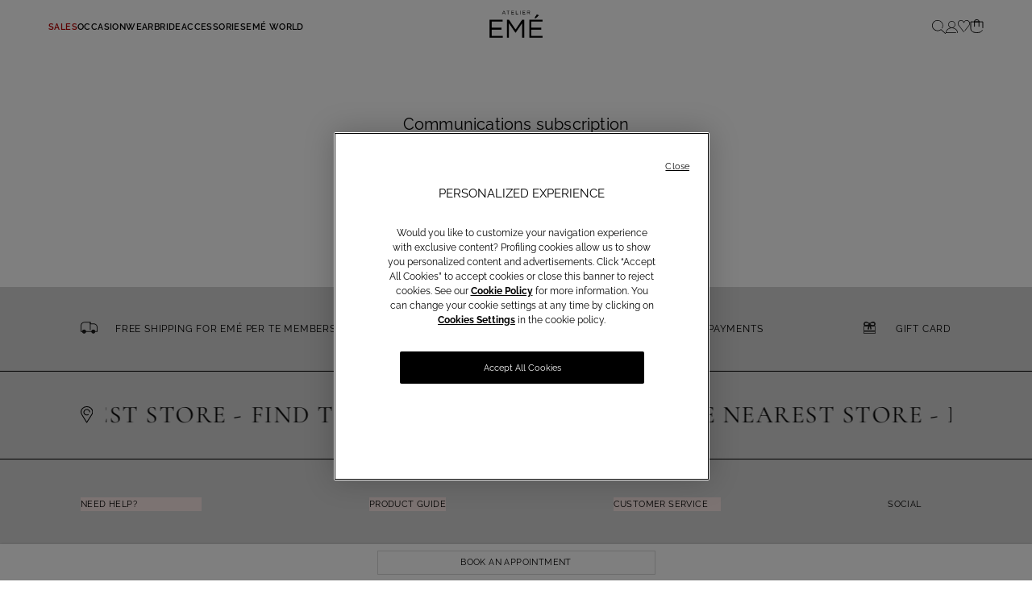

--- FILE ---
content_type: text/html;charset=UTF-8
request_url: https://www.atelier-eme.com/it/en/book-an-appointment.html
body_size: 32103
content:













<!DOCTYPE html>
<html lang="en-IT">
<head>
<!--[if gt IE 9]><!-->
<script>//common/scripts.isml</script>
<script type="text/javascript" src="/on/demandware.static/Sites-atelier-eme-eu-Site/-/en_IT/v1769393796567/js/vendor.min.js"></script>
<script defer type="text/javascript" src="/on/demandware.static/Sites-atelier-eme-eu-Site/-/en_IT/v1769393796567/js/main.min.js"></script>

    <script defer type="text/javascript" src="/on/demandware.static/Sites-atelier-eme-eu-Site/-/en_IT/v1769393796567/js/carousel-pd-components.min.js"></script>

    <script defer type="text/javascript" src="/on/demandware.static/Sites-atelier-eme-eu-Site/-/en_IT/v1769393796567/js/youStoryForm.min.js"></script>






    <script defer="defer" lang="javascript" src="https://cdns.gigya.com/js/gigya.js?apikey=4_2bM5h9wSe81SbHHhT4o3hw">
    {
        enabledProviders: 'facebook, googleplus, twitter'
    }
    </script>


<script>
(function(){
    window.Urls = {"getNewsletterPopup":"/it/en/newsletter/"};
    window.SitePreferences = {"NewsletterPopupExpiryDays":30,"NewsletterPopupEnabled":false,"NewsletterPopupDelay":5000,"HomePagePopupExpiryDays":1,"PromotionPopupExpiryDays":1,"NewsletterDisabledEndpoints":["Account-QRSignup","Account-QRSignupConfirm"]};
    window.FindYourSizeData = {"findYourSizeData":"{\n\"first\":{\"from\":68,\"to\":73,\"it\":1,\"eu\":70,\"es\":80,\"fr\":80,\"uk\":32},\n\"second\":{\"from\":74,\"to\":78,\"it\":2,\"eu\":75,\"es\":85,\"fr\":85,\"uk\":34},\n\"third\":{\"from\":79,\"to\":83,\"it\":3,\"eu\":80,\"es\":90,\"fr\":90,\"uk\":36},\n\"fourth\":{\"from\":84,\"to\":88,\"it\":4,\"eu\":85,\"es\":95,\"fr\":95,\"uk\":38},\n\"fifth\":{\"from\":89,\"to\":93,\"it\":5,\"eu\":90,\"es\":100,\"fr\":100,\"uk\":40},\n\"sixth\":{\"from\":94,\"to\":98,\"it\":6,\"eu\":95,\"es\":105,\"fr\":105,\"uk\":43},\n\"seventh\":{\"from\":27,\"to\":28,\"us\":32},\n\"eigth\":{\"from\":29,\"to\":30,\"us\":34},\n\"ninth\":{\"from\":31,\"to\":32,\"us\":36},\n\"tenth\":{\"from\":33,\"to\":34,\"us\":38},\n\"eleventh\":{\"from\":35,\"to\":37,\"us\":40},\n\"twelveth\":{\"from\":38,\"to\":39,\"us\":43}\n}"};
    window.FindYourSizeDataCirc = {"findYourSizeDataCirc":"{\n\"it_1\":{\"A\":{\"from\":73, \"to\":77},\"B\":{\"from\":78, \"to\":83},\"C\":{\"from\":84, \"to\":88},\"D\":{\"from\":89, \"to\":93},\"E\":{\"from\":94, \"to\":98},\"F\":{\"from\":99, \"to\":103}},\n\"it_2\":{\"A\":{\"from\":78, \"to\":83},\"B\":{\"from\":84, \"to\":88},\"C\":{\"from\":89, \"to\":93},\"D\":{\"from\":94, \"to\":98},\"E\":{\"from\":99, \"to\":103},\"F\":{\"from\":104, \"to\":108}},\n\"it_3\":{\"A\":{\"from\":84, \"to\":88},\"B\":{\"from\":89, \"to\":93},\"C\":{\"from\":94, \"to\":98},\"D\":{\"from\":99, \"to\":103},\"E\":{\"from\":104, \"to\":108},\"F\":{\"from\":109, \"to\":113}},\n\"it_4\":{\"A\":{\"from\":89, \"to\":93},\"B\":{\"from\":94, \"to\":98},\"C\":{\"from\":99, \"to\":103},\"D\":{\"from\":104, \"to\":108},\"E\":{\"from\":109, \"to\":113},\"F\":{\"from\":114, \"to\":118}},\n\"it_5\":{\"A\":{\"from\":94, \"to\":98},\"B\":{\"from\":99, \"to\":103},\"C\":{\"from\":104, \"to\":108},\"D\":{\"from\":109, \"to\":113},\"E\":{\"from\":114, \"to\":118},\"F\":{\"from\":119, \"to\":123}},\n\"it_6\":{\"A\":{\"from\":99, \"to\":103},\"B\":{\"from\":104, \"to\":108},\"C\":{\"from\":109, \"to\":113},\"D\":{\"from\":114, \"to\":118},\"E\":{\"from\":119, \"to\":123},\"F\":{\"from\":124, \"to\":128}},\n\"eu_70\":{\"A\":{\"from\":73, \"to\":77},\"B\":{\"from\":78, \"to\":83},\"C\":{\"from\":84, \"to\":88},\"D\":{\"from\":89, \"to\":93},\"E\":{\"from\":94, \"to\":98},\"F\":{\"from\":99, \"to\":103}},\n\"eu_75\":{\"A\":{\"from\":78, \"to\":83},\"B\":{\"from\":84, \"to\":88},\"C\":{\"from\":89, \"to\":93},\"D\":{\"from\":94, \"to\":98},\"E\":{\"from\":99, \"to\":103},\"F\":{\"from\":104, \"to\":108}},\n\"eu_80\":{\"A\":{\"from\":84, \"to\":88},\"B\":{\"from\":89, \"to\":93},\"C\":{\"from\":94, \"to\":98},\"D\":{\"from\":99, \"to\":103},\"E\":{\"from\":104, \"to\":108},\"F\":{\"from\":109, \"to\":113}},\n\"eu_85\":{\"A\":{\"from\":89, \"to\":93},\"B\":{\"from\":94, \"to\":98},\"C\":{\"from\":99, \"to\":103},\"D\":{\"from\":104, \"to\":108},\"E\":{\"from\":109, \"to\":113},\"F\":{\"from\":114, \"to\":118}},\n\"eu_90\":{\"A\":{\"from\":94, \"to\":98},\"B\":{\"from\":99, \"to\":103},\"C\":{\"from\":104, \"to\":108},\"D\":{\"from\":109, \"to\":113},\"E\":{\"from\":114, \"to\":118},\"F\":{\"from\":119, \"to\":123}},\n\"eu_95\":{\"A\":{\"from\":99, \"to\":103},\"B\":{\"from\":104, \"to\":108},\"C\":{\"from\":109, \"to\":113},\"D\":{\"from\":114, \"to\":118},\"E\":{\"from\":119, \"to\":123},\"F\":{\"from\":124, \"to\":128}},\n\"es_80\":{\"A\":{\"from\":73, \"to\":77},\"B\":{\"from\":78, \"to\":83},\"C\":{\"from\":84, \"to\":88},\"D\":{\"from\":89, \"to\":93},\"E\":{\"from\":94, \"to\":98},\"F\":{\"from\":99, \"to\":103}},\n\"es_85\":{\"A\":{\"from\":78, \"to\":83},\"B\":{\"from\":84, \"to\":88},\"C\":{\"from\":89, \"to\":93},\"D\":{\"from\":94, \"to\":98},\"E\":{\"from\":99, \"to\":103},\"F\":{\"from\":104, \"to\":108}},\n\"es_90\":{\"A\":{\"from\":84, \"to\":88},\"B\":{\"from\":89, \"to\":93},\"C\":{\"from\":94, \"to\":98},\"D\":{\"from\":99, \"to\":103},\"E\":{\"from\":104, \"to\":108},\"F\":{\"from\":109, \"to\":113}},\n\"es_95\":{\"A\":{\"from\":89, \"to\":93},\"B\":{\"from\":94, \"to\":98},\"C\":{\"from\":99, \"to\":103},\"D\":{\"from\":104, \"to\":108},\"E\":{\"from\":109, \"to\":113},\"F\":{\"from\":114, \"to\":118}},\n\"es_100\":{\"A\":{\"from\":94, \"to\":98},\"B\":{\"from\":99, \"to\":103},\"C\":{\"from\":104, \"to\":108},\"D\":{\"from\":109, \"to\":113},\"E\":{\"from\":114, \"to\":118},\"F\":{\"from\":119, \"to\":123}},\n\"es_105\":{\"A\":{\"from\":99, \"to\":103},\"B\":{\"from\":104, \"to\":108},\"C\":{\"from\":109, \"to\":113},\"D\":{\"from\":114, \"to\":118},\"E\":{\"from\":119, \"to\":123},\"F\":{\"from\":124, \"to\":128}},\n\"fr_80\":{\"A\":{\"from\":73, \"to\":77},\"B\":{\"from\":78, \"to\":83},\"C\":{\"from\":84, \"to\":88},\"D\":{\"from\":89, \"to\":93},\"E\":{\"from\":94, \"to\":98},\"F\":{\"from\":99, \"to\":103}},\n\"fr_85\":{\"A\":{\"from\":78, \"to\":83},\"B\":{\"from\":84, \"to\":88},\"C\":{\"from\":89, \"to\":93},\"D\":{\"from\":94, \"to\":98},\"E\":{\"from\":99, \"to\":103},\"F\":{\"from\":104, \"to\":108}},\n\"fr_90\":{\"A\":{\"from\":84, \"to\":88},\"B\":{\"from\":89, \"to\":93},\"C\":{\"from\":94, \"to\":98},\"D\":{\"from\":99, \"to\":103},\"E\":{\"from\":104, \"to\":108},\"F\":{\"from\":109, \"to\":113}},\n\"fr_95\":{\"A\":{\"from\":89, \"to\":93},\"B\":{\"from\":94, \"to\":98},\"C\":{\"from\":99, \"to\":103},\"D\":{\"from\":104, \"to\":108},\"E\":{\"from\":109, \"to\":113},\"F\":{\"from\":114, \"to\":118}},\n\"fr_100\":{\"A\":{\"from\":94, \"to\":98},\"B\":{\"from\":99, \"to\":103},\"C\":{\"from\":104, \"to\":108},\"D\":{\"from\":109, \"to\":113},\"E\":{\"from\":114, \"to\":118},\"F\":{\"from\":119, \"to\":123}},\n\"fr_105\":{\"A\":{\"from\":99, \"to\":103},\"B\":{\"from\":104, \"to\":108},\"C\":{\"from\":109, \"to\":113},\"D\":{\"from\":114, \"to\":118},\"E\":{\"from\":119, \"to\":123},\"F\":{\"from\":124, \"to\":128}},\n\"us_32\":{\"A\":{\"from\":29, \"to\":30},\"B\":{\"from\":31, \"to\":32},\"C\":{\"from\":33, \"to\":34},\"D\":{\"from\":35, \"to\":36},\"E\":{\"from\":37, \"to\":39},\"F\":{\"from\":40, \"to\":41}},\n\"us_34\":{\"A\":{\"from\":31, \"to\":32},\"B\":{\"from\":33, \"to\":34},\"C\":{\"from\":35, \"to\":36},\"D\":{\"from\":37, \"to\":39},\"E\":{\"from\":40, \"to\":41},\"F\":{\"from\":42, \"to\":43}},\n\"us_36\":{\"A\":{\"from\":33, \"to\":34},\"B\":{\"from\":35, \"to\":36},\"C\":{\"from\":37, \"to\":39},\"D\":{\"from\":40, \"to\":41},\"E\":{\"from\":42, \"to\":43},\"F\":{\"from\":44, \"to\":44}},\n\"us_38\":{\"A\":{\"from\":35, \"to\":36},\"B\":{\"from\":37, \"to\":39},\"C\":{\"from\":40, \"to\":41},\"D\":{\"from\":42, \"to\":43},\"E\":{\"from\":44, \"to\":44},\"F\":{\"from\":45, \"to\":46}},\n\"us_40\":{\"A\":{\"from\":37, \"to\":39},\"B\":{\"from\":40, \"to\":41},\"C\":{\"from\":42, \"to\":43},\"D\":{\"from\":44, \"to\":44},\"E\":{\"from\":45, \"to\":46},\"F\":{\"from\":47, \"to\":48}},\n\"us_43\":{\"A\":{\"from\":40, \"to\":41},\"B\":{\"from\":42, \"to\":43},\"C\":{\"from\":44, \"to\":44},\"D\":{\"from\":45, \"to\":46},\"E\":{\"from\":47, \"to\":48},\"F\":{\"from\":49, \"to\":50}},\n\"uk_32\":{\"A\":{\"from\":73, \"to\":77},\"B\":{\"from\":78, \"to\":83},\"C\":{\"from\":84, \"to\":88},\"D\":{\"from\":89, \"to\":93},\"E\":{\"from\":94, \"to\":98},\"F\":{\"from\":99, \"to\":103}},\n\"uk_34\":{\"A\":{\"from\":78, \"to\":83},\"B\":{\"from\":84, \"to\":88},\"C\":{\"from\":89, \"to\":93},\"D\":{\"from\":94, \"to\":98},\"E\":{\"from\":99, \"to\":103},\"F\":{\"from\":104, \"to\":108}},\n\"uk_36\":{\"A\":{\"from\":84, \"to\":88},\"B\":{\"from\":89, \"to\":93},\"C\":{\"from\":94, \"to\":98},\"D\":{\"from\":99, \"to\":103},\"E\":{\"from\":104, \"to\":108},\"F\":{\"from\":109, \"to\":113}},\n\"uk_38\":{\"A\":{\"from\":89, \"to\":93},\"B\":{\"from\":94, \"to\":98},\"C\":{\"from\":99, \"to\":103},\"D\":{\"from\":104, \"to\":108},\"E\":{\"from\":109, \"to\":113},\"F\":{\"from\":114, \"to\":118}},\n\"uk_40\":{\"A\":{\"from\":94, \"to\":98},\"B\":{\"from\":99, \"to\":103},\"C\":{\"from\":104, \"to\":108},\"D\":{\"from\":109, \"to\":113},\"E\":{\"from\":114, \"to\":118},\"F\":{\"from\":119, \"to\":123}},\n\"uk_43\":{\"A\":{\"from\":99, \"to\":103},\"B\":{\"from\":104, \"to\":108},\"C\":{\"from\":109, \"to\":113},\"D\":{\"from\":114, \"to\":118},\"E\":{\"from\":119, \"to\":123},\"F\":{\"from\":124, \"to\":128}}\n}"};
    window.Resources = {"payments":{"mandatoryField":"Required field"}};
    window.StoreAssortment = {"storeAssortments":"{\n\"codeDU\": \"c2\",\n\"codeC\": \"c1\",\n\"codeD\": \"c3\"\n}"};
    window.CustomizationClass = {"customizationClass":null};
    window.PersonalizationColor = {"personalizationColor":null};
    window.Multilanguage = {"getMultilanguagePopup":"/on/demandware.store/Sites-atelier-eme-eu-Site/en_IT/Newsletter-Multilanguage"};
    window.PersonalizationEnabledCountries = {"PersonalizationEnabledCountries":false}
    window.ll_script = {
        base: '/on/demandware.static/Sites-atelier-eme-eu-Site/-/en_IT/v1769393796567/js/'
    };
    
        window.appointmentUrl = '/it/en/book-an-appointment/'
        
}());
</script>


    <script type="text/javascript">
    (function() {
        function riskifiedBeaconLoad() {
        var store_domain = 'www.atelier-eme.com';
        var session_id = 'wKbir6AjYHBFF-bEfNWgP44CA8SDbT-s_FI=';
        var url = ('https:' == document.location.protocol ? 'https://' : 'http://')
            + "beacon.riskified.com?shop=" + store_domain + "&sid=" + session_id;
        var s = document.createElement('script'); 
        s.type = 'text/javascript';
        s.async = true;
        s.src = url;
        var x = document.getElementsByTagName('script')[0];
        x.parentNode.insertBefore(s, x);
        }
        if (window.attachEvent)
        window.attachEvent('onload', riskifiedBeaconLoad)
        else
        window.addEventListener('load', riskifiedBeaconLoad, false);
    })();
</script>


<!--<![endif]-->
<meta charset=UTF-8>
<meta http-equiv="x-ua-compatible" content="ie=edge">
<meta content="width=device-width, initial-scale=1, maximum-scale=1" name="viewport">

<script type="text/javascript" src="https://try.abtasty.com/39c2e5a0a1b4c574f28d734ce914bd7b.js"></script>


    
        <title>Request an appointment at our boutiques | Atelier Emé</title>
    




<meta name="description" content="Book an appointment to come and visit one of our Ateliers, so you can try on all the dresses you like. Our staff will help you find the dress of your dreams!"/>














    <meta name="robots" content="noindex">


<link rel="preload" href="/on/demandware.static/Sites-atelier-eme-eu-Site/-/default/dw83ccfb6d/fonts/Raleway/Raleway-Light.ttf" as="font" type="font/ttf" crossorigin="anonymous"/>
<link rel="preload" href="/on/demandware.static/Sites-atelier-eme-eu-Site/-/default/dw31fec227/fonts/Raleway/Raleway-Regular.ttf" as="font" type="font/ttf" crossorigin="anonymous"/>
<link rel="preload" href="/on/demandware.static/Sites-atelier-eme-eu-Site/-/default/dw79749488/fonts/Raleway/Raleway-SemiBold.ttf" as="font" type="font/ttf" crossorigin="anonymous"/>
<link rel="preload" href="/on/demandware.static/Sites-atelier-eme-eu-Site/-/default/dw824120da/fonts/Raleway/Raleway-Bold.ttf" as="font" type="font/ttf" crossorigin="anonymous"/>

<style>
    @font-face {
        font-family: 'Raleway';
        font-style: normal;
        font-weight: 300;
        font-display: swap;
        src: url("/on/demandware.static/Sites-atelier-eme-eu-Site/-/default/dw83ccfb6d/fonts/Raleway/Raleway-Light.ttf") format('truetype');
        unicode-range: U+0000-00FF, U+0131, U+0152-0153, U+02BB-02BC, U+02C6, U+02DA, U+02DC, U+2000-206F, U+2074, U+20AC, U+2122, U+2191, U+2193, U+2212, U+2215, U+FEFF, U+FFFD;
    }
    @font-face {
        font-family: 'Raleway';
        font-style: normal;
        font-weight: 400;
        font-display: swap;
        src: url("/on/demandware.static/Sites-atelier-eme-eu-Site/-/default/dw31fec227/fonts/Raleway/Raleway-Regular.ttf") format('truetype');
        unicode-range: U+0000-00FF, U+0131, U+0152-0153, U+02BB-02BC, U+02C6, U+02DA, U+02DC, U+2000-206F, U+2074, U+20AC, U+2122, U+2191, U+2193, U+2212, U+2215, U+FEFF, U+FFFD;
    }
    @font-face {
        font-family: 'Raleway';
        font-style: normal;
        font-weight: 600;
        font-display: swap;
        src: url("/on/demandware.static/Sites-atelier-eme-eu-Site/-/default/dw79749488/fonts/Raleway/Raleway-SemiBold.ttf") format('truetype');
        unicode-range: U+0000-00FF, U+0131, U+0152-0153, U+02BB-02BC, U+02C6, U+02DA, U+02DC, U+2000-206F, U+2074, U+20AC, U+2122, U+2191, U+2193, U+2212, U+2215, U+FEFF, U+FFFD;
    }
    @font-face {
        font-family: 'Raleway';
        font-style: normal;
        font-weight: 700;
        font-display: swap;
        src: url("/on/demandware.static/Sites-atelier-eme-eu-Site/-/default/dw824120da/fonts/Raleway/Raleway-Bold.ttf") format('truetype');
        unicode-range: U+0000-00FF, U+0131, U+0152-0153, U+02BB-02BC, U+02C6, U+02DA, U+02DC, U+2000-206F, U+2074, U+20AC, U+2122, U+2191, U+2193, U+2212, U+2215, U+FEFF, U+FFFD;
    }
</style>

<link rel="preload" href="/on/demandware.static/Sites-atelier-eme-eu-Site/-/default/dw49629004/fonts/CormorantGaramond/CormorantGaramond-Light.ttf" as="font" type="font/ttf" crossorigin="anonymous"/>
<link rel="preload" href="/on/demandware.static/Sites-atelier-eme-eu-Site/-/default/dw35c10efa/fonts/CormorantGaramond/CormorantGaramond-Regular.ttf" as="font" type="font/ttf" crossorigin="anonymous"/>
<link rel="preload" href="/on/demandware.static/Sites-atelier-eme-eu-Site/-/default/dw26a1208a/fonts/CormorantGaramond/CormorantGaramond-Medium.ttf" as="font" type="font/ttf" crossorigin="anonymous"/>
<link rel="preload" href="/on/demandware.static/Sites-atelier-eme-eu-Site/-/default/dw95aabe1b/fonts/CormorantGaramond/CormorantGaramond-SemiBold.ttf" as="font" type="font/ttf" crossorigin="anonymous"/>
<link rel="preload" href="/on/demandware.static/Sites-atelier-eme-eu-Site/-/default/dw6e1f9686/fonts/CormorantGaramond/CormorantGaramond-Bold.ttf" as="font" type="font/ttf" crossorigin="anonymous"/>

<style>
    @font-face {
        font-family: 'Cormorant Garamond';
        font-style: normal;
        font-weight: 300;
        font-display: swap;
        src: url("/on/demandware.static/Sites-atelier-eme-eu-Site/-/default/dw49629004/fonts/CormorantGaramond/CormorantGaramond-Light.ttf") format('truetype');
        unicode-range: U+0000-00FF, U+0131, U+0152-0153, U+02BB-02BC, U+02C6, U+02DA, U+02DC, U+2000-206F, U+2074, U+20AC, U+2122, U+2191, U+2193, U+2212, U+2215, U+FEFF, U+FFFD;
    }
    @font-face {
        font-family: 'Cormorant Garamond';
        font-style: normal;
        font-weight: 400;
        font-display: swap;
        src: url("/on/demandware.static/Sites-atelier-eme-eu-Site/-/default/dw35c10efa/fonts/CormorantGaramond/CormorantGaramond-Regular.ttf") format('truetype');
        unicode-range: U+0000-00FF, U+0131, U+0152-0153, U+02BB-02BC, U+02C6, U+02DA, U+02DC, U+2000-206F, U+2074, U+20AC, U+2122, U+2191, U+2193, U+2212, U+2215, U+FEFF, U+FFFD;
    }
    @font-face {
        font-family: 'Cormorant Garamond';
        font-style: normal;
        font-weight: 500;
        font-display: swap;
        src: url("/on/demandware.static/Sites-atelier-eme-eu-Site/-/default/dw26a1208a/fonts/CormorantGaramond/CormorantGaramond-Medium.ttf") format('truetype');
        unicode-range: U+0000-00FF, U+0131, U+0152-0153, U+02BB-02BC, U+02C6, U+02DA, U+02DC, U+2000-206F, U+2074, U+20AC, U+2122, U+2191, U+2193, U+2212, U+2215, U+FEFF, U+FFFD;
    }
    @font-face {
        font-family: 'Cormorant Garamond';
        font-style: normal;
        font-weight: 600;
        font-display: swap;
        src: url("/on/demandware.static/Sites-atelier-eme-eu-Site/-/default/dw95aabe1b/fonts/CormorantGaramond/CormorantGaramond-SemiBold.ttf") format('truetype');
        unicode-range: U+0000-00FF, U+0131, U+0152-0153, U+02BB-02BC, U+02C6, U+02DA, U+02DC, U+2000-206F, U+2074, U+20AC, U+2122, U+2191, U+2193, U+2212, U+2215, U+FEFF, U+FFFD;
    }
    @font-face {
        font-family: 'Cormorant Garamond';
        font-style: normal;
        font-weight: 700;
        font-display: swap;
        src: url("/on/demandware.static/Sites-atelier-eme-eu-Site/-/default/dw6e1f9686/fonts/CormorantGaramond/CormorantGaramond-Bold.ttf") format('truetype');
        unicode-range: U+0000-00FF, U+0131, U+0152-0153, U+02BB-02BC, U+02C6, U+02DA, U+02DC, U+2000-206F, U+2074, U+20AC, U+2122, U+2191, U+2193, U+2212, U+2215, U+FEFF, U+FFFD;
    }
</style>



<link rel="icon" href="/on/demandware.static/Sites-atelier-eme-eu-Site/-/default/dw909efe46/images/favicon.ico" />

<link rel="stylesheet" href="https://use.fontawesome.com/releases/v5.7.2/css/all.css" integrity="sha384-fnmOCqbTlWIlj8LyTjo7mOUStjsKC4pOpQbqyi7RrhN7udi9RwhKkMHpvLbHG9Sr" crossorigin="anonymous" media="print" onload="this.media='all'">

<link rel="stylesheet" href="/on/demandware.static/Sites-atelier-eme-eu-Site/-/en_IT/v1769393796567/css/global.css" />

    <link rel="stylesheet" href="/on/demandware.static/Sites-atelier-eme-eu-Site/-/en_IT/v1769393796567/css/pageDesComponents.css" />










  <!-- Live Story Main Script -->
  <script type="text/javascript">(function(d,w,s,u,y,z) { y=d.createElement(s);
      z=d.getElementsByTagName(s)[0]; y.src=u; y.type="text/javascript"; y.async=1; z.parentNode.insertBefore(y,z);
      })(document,window,"script","https://assets.livestory.io/dist/livestory-ateliereme.min.js");
  </script>
  <script type="text/javascript">
    window.LS_CONTROLLER_URL = "https://www.atelier-eme.com/on/demandware.store/Sites-atelier-eme-eu-Site/en_IT/Livestory-Parse";
  </script>






<meta name="chrome" content="nointentdetection">

<meta http-equiv="content-language" content="en-IT" />
<script type="text/javascript">//<!--
/* <![CDATA[ (head-active_data.js) */
var dw = (window.dw || {});
dw.ac = {
    _analytics: null,
    _events: [],
    _category: "",
    _searchData: "",
    _anact: "",
    _anact_nohit_tag: "",
    _analytics_enabled: "true",
    _timeZone: "Europe/Rome",
    _capture: function(configs) {
        if (Object.prototype.toString.call(configs) === "[object Array]") {
            configs.forEach(captureObject);
            return;
        }
        dw.ac._events.push(configs);
    },
	capture: function() { 
		dw.ac._capture(arguments);
		// send to CQ as well:
		if (window.CQuotient) {
			window.CQuotient.trackEventsFromAC(arguments);
		}
	},
    EV_PRD_SEARCHHIT: "searchhit",
    EV_PRD_DETAIL: "detail",
    EV_PRD_RECOMMENDATION: "recommendation",
    EV_PRD_SETPRODUCT: "setproduct",
    applyContext: function(context) {
        if (typeof context === "object" && context.hasOwnProperty("category")) {
        	dw.ac._category = context.category;
        }
        if (typeof context === "object" && context.hasOwnProperty("searchData")) {
        	dw.ac._searchData = context.searchData;
        }
    },
    setDWAnalytics: function(analytics) {
        dw.ac._analytics = analytics;
    },
    eventsIsEmpty: function() {
        return 0 == dw.ac._events.length;
    }
};
/* ]]> */
// -->
</script>
<script type="text/javascript">//<!--
/* <![CDATA[ (head-cquotient.js) */
var CQuotient = window.CQuotient = {};
CQuotient.clientId = 'blcf-atelier-eme-eu';
CQuotient.realm = 'BLCF';
CQuotient.siteId = 'atelier-eme-eu';
CQuotient.instanceType = 'prd';
CQuotient.locale = 'en_IT';
CQuotient.fbPixelId = '__UNKNOWN__';
CQuotient.activities = [];
CQuotient.cqcid='';
CQuotient.cquid='';
CQuotient.cqeid='';
CQuotient.cqlid='';
CQuotient.apiHost='api.cquotient.com';
/* Turn this on to test against Staging Einstein */
/* CQuotient.useTest= true; */
CQuotient.useTest = ('true' === 'false');
CQuotient.initFromCookies = function () {
	var ca = document.cookie.split(';');
	for(var i=0;i < ca.length;i++) {
	  var c = ca[i];
	  while (c.charAt(0)==' ') c = c.substring(1,c.length);
	  if (c.indexOf('cqcid=') == 0) {
		CQuotient.cqcid=c.substring('cqcid='.length,c.length);
	  } else if (c.indexOf('cquid=') == 0) {
		  var value = c.substring('cquid='.length,c.length);
		  if (value) {
		  	var split_value = value.split("|", 3);
		  	if (split_value.length > 0) {
			  CQuotient.cquid=split_value[0];
		  	}
		  	if (split_value.length > 1) {
			  CQuotient.cqeid=split_value[1];
		  	}
		  	if (split_value.length > 2) {
			  CQuotient.cqlid=split_value[2];
		  	}
		  }
	  }
	}
}
CQuotient.getCQCookieId = function () {
	if(window.CQuotient.cqcid == '')
		window.CQuotient.initFromCookies();
	return window.CQuotient.cqcid;
};
CQuotient.getCQUserId = function () {
	if(window.CQuotient.cquid == '')
		window.CQuotient.initFromCookies();
	return window.CQuotient.cquid;
};
CQuotient.getCQHashedEmail = function () {
	if(window.CQuotient.cqeid == '')
		window.CQuotient.initFromCookies();
	return window.CQuotient.cqeid;
};
CQuotient.getCQHashedLogin = function () {
	if(window.CQuotient.cqlid == '')
		window.CQuotient.initFromCookies();
	return window.CQuotient.cqlid;
};
CQuotient.trackEventsFromAC = function (/* Object or Array */ events) {
try {
	if (Object.prototype.toString.call(events) === "[object Array]") {
		events.forEach(_trackASingleCQEvent);
	} else {
		CQuotient._trackASingleCQEvent(events);
	}
} catch(err) {}
};
CQuotient._trackASingleCQEvent = function ( /* Object */ event) {
	if (event && event.id) {
		if (event.type === dw.ac.EV_PRD_DETAIL) {
			CQuotient.trackViewProduct( {id:'', alt_id: event.id, type: 'raw_sku'} );
		} // not handling the other dw.ac.* events currently
	}
};
CQuotient.trackViewProduct = function(/* Object */ cqParamData){
	var cq_params = {};
	cq_params.cookieId = CQuotient.getCQCookieId();
	cq_params.userId = CQuotient.getCQUserId();
	cq_params.emailId = CQuotient.getCQHashedEmail();
	cq_params.loginId = CQuotient.getCQHashedLogin();
	cq_params.product = cqParamData.product;
	cq_params.realm = cqParamData.realm;
	cq_params.siteId = cqParamData.siteId;
	cq_params.instanceType = cqParamData.instanceType;
	cq_params.locale = CQuotient.locale;
	
	if(CQuotient.sendActivity) {
		CQuotient.sendActivity(CQuotient.clientId, 'viewProduct', cq_params);
	} else {
		CQuotient.activities.push({activityType: 'viewProduct', parameters: cq_params});
	}
};
/* ]]> */
// -->
</script>
<!-- Demandware Apple Pay -->

<style type="text/css">ISAPPLEPAY{display:inline}.dw-apple-pay-button,.dw-apple-pay-button:hover,.dw-apple-pay-button:active{background-color:black;background-image:-webkit-named-image(apple-pay-logo-white);background-position:50% 50%;background-repeat:no-repeat;background-size:75% 60%;border-radius:5px;border:1px solid black;box-sizing:border-box;margin:5px auto;min-height:30px;min-width:100px;padding:0}
.dw-apple-pay-button:after{content:'Apple Pay';visibility:hidden}.dw-apple-pay-button.dw-apple-pay-logo-white{background-color:white;border-color:white;background-image:-webkit-named-image(apple-pay-logo-black);color:black}.dw-apple-pay-button.dw-apple-pay-logo-white.dw-apple-pay-border{border-color:black}</style>


</head>
<body>


    


    








<div class="analytics helperData hidden"
    data-page-type="company"
    data-currency="EUR"
    data-brand="Ateliereme"
    data-varianturl="/on/demandware.store/Sites-atelier-eme-eu-Site/en_IT/Product-GetVariantData?pid=PID_PLACEHOLDER&amp;pview=tile"
    data-first-level=""
    data-second-level=""
    data-third-level=""
    data-fourth-level=""
    data-fifth-level=""
    data-analytics-userid=""
></div>

<script>
var pageType = 'company';
var currentPage = window.location.href;

if (pageType === 'other') {
    if (currentPage.indexOf('home-page') > -1) {
        pageType = 'home';
    } else if (currentPage.indexOf('events') > -1) {
        pageType = 'events';
    }
} else if (pageType === 'company') {
    if (currentPage.indexOf('event') > -1) {
        pageType = 'events';
    }
}

var pageTemplate = 'company';
if (pageTemplate === 'funnel_step2') {
    if (currentPage.indexOf('payment') > -1) {
        pageTemplate = 'funnel_step3';
    }
}

var loginMode = '';
var login = 'not_logged';
var userType = '';
if (loginMode === 'persistent_login' || loginMode === 'login') {
    userType = 'standard_user';
} else if (login === 'logged') {
    userType = '';
} else {
    userType = '';
}

var userAge = '';
var userPointsFidelity = '';
if (login === 'logged') {
    userAge = isNaN(parseInt(userAge)) ? userAge : parseInt(userAge);
    userPointsFidelity = isNaN(parseInt(userPointsFidelity)) ? userPointsFidelity : parseInt(userPointsFidelity);
} else {
    userAge = '';
    userPointsFidelity = '';
}

dataLayer = [{
    'event': 'wSetup',
    'ss_event_id': Date.now().toString().concat(Math.random().toString(36).substring(1, 13)),
    'channel': 'corporate',
    'login': 'not_logged',
    'language_cd': 'en',
    'pageType': pageType,
    'shopCategory': 'other',
    'firstLevelCategory': '',
    'secondLevelCategory': '',
    'thirdLevelCategory': '',
    'fourthLevelCategory': '',
    'fifthLevelCategory': '',
    'loginMode': '',
    'wishListTotalItems': parseInt('0'),
    'cartTotalItems': parseInt('0'),
    'userId': '',
    'userGender': '',
    'userDateOfBirth': '',
    'userCountry': '',
    'userDateOfRegistration': '',
    'userType': userType,
    'userAge': userAge,
    'userCity': '',
    'userFidelityNumber': '',
    // 'userPurchasesInStore': 'null',
    // 'userTotalPurchase': 'null',
    // 'userTotalPurchaseOnline': 'null',
    // 'userTotalRefund': 'null',
    // 'userTotalContacts': 'null',
    'pageTemplate': pageTemplate,
    'pushMode': '',
    'server': '',
    'ambiente': 'production',
    'country': 'IT',
    'envCurrency': 'EUR',
    
        'basket_amount': parseFloat('0'),
    
    'userCap': '',
    'userCreditCard': '',
    'idFacebookLogin': '',
    
}];

try {
    if ('company' === 'home') {
        localStorage.setItem('listtypeforcart', 'home');
        localStorage.setItem('listtype', 'home');
    }
} catch (e) { }
</script>


    <!-- Google Tag Manager -->
    <script>(function(w,d,s,l,i){w[l]=w[l]||[];w[l].push({'gtm.start':
    new Date().getTime(),event:'gtm.js'});var f=d.getElementsByTagName(s)[0],
    j=d.createElement(s),dl=l!='dataLayer'?'&l='+l:'';j.async=true;j.src=
    'https://www.googletagmanager.com/gtm.js?id='+i+dl;f.parentNode.insertBefore(j,
    f);
    })(window,document,'script','dataLayer', 'GTM-PQZFFZB');</script>
    <!-- End Google Tag Manager -->
    <!-- Google Tag Manager (noscript) -->
    <noscript><iframe src="https://www.googletagmanager.com/ns.html?id=GTM-PQZFFZB"
    height="0" width="0"
    style="display:none;visibility:hidden"></iframe></noscript>
    <!-- End Google Tag Manager (noscript) -->












<div class="page page-hero" data-action="Page-Show" data-querystring="cid=book-an-appointment">
<div class="overlay-footer-language hide-for-large"> </div>









<div id="notifications"></div>
<header class="main-header pos-relative">
    
    <div class="overlay-menu-open"></div>
    <nav role="navigation" class="solid">
        <div class="grid-container header">
            <div class="top-row grid-x">
                <div class="cell medium-shrink small-3 grid-x">
                    <!--menu button for mobile-->
                    <button class="hide-for-large navbar-toggler hide-for-pdp-mobile" type="button" aria-controls="sg-navbar-collapse"
                        aria-expanded="false" aria-label="label.common.toggle.navigation">
                        <i role="presentation">
                            <svg aria-hidden="true">
                                <use href="/on/demandware.static/Sites-atelier-eme-eu-Site/-/en_IT/v1769393796567/images/sprite.svg#menu" />
                            </svg>
                        </i>
                        <span class="show-for-medium">Menu</span>
                    </button>
                </div>
                <div class="cell large-4 small-auto">
                    <div id="menuContainer" data-url="/on/demandware.store/Sites-atelier-eme-eu-Site/en_IT/Page-IncludeHeaderMenu">
                        
                            









<div
    class="hover-underline-menu js-menu-header-tab menu-toggleable-left multilevel-dropdown navbar-toggleable-small main-menu level-section js-level-section deepest-active">
    
    <div class="level level-1">
        <div class="grid-x align-middle header hide-for-large">
    <div class="cell auto logo-container-menu">
        

    <div class="content-asset" >
        <!-- dwMarker="content" dwContentID="f149c814e04e53c99662f77bcd" dwContentName="logo-container" -->
        <img alt="go to homepage" class="logo" src="https://www.atelier-eme.com/on/demandware.static/-/Library-Sites-AtelierEmeContentLibrary/default/dwb2ec962b/LOGO_Eme_Black.png" title="Atelier eme" aria-label="Homepage" />

<style>
.eco-green {visibility: hidden !important;}
</style>
    </div> <!-- End content-asset -->



    </div>
    <a class="no-hover background-close js-close-button" href="#" role="button">
        <span class="show-for-sr">
            Close
        </span>
        <span aria-hidden="true">
            <i role="presentation" class="icon">
    <svg class="small no-margin" aria-hidden="true">
        <use href="/on/demandware.static/Sites-atelier-eme-eu-Site/-/en_IT/v1769393796567/images/sprite.svg#close" />
    </svg>
</i>
        </span>
    </a>
</div>
        <div class="list-content-section js-scrollable">
            
            <ul class="category-list">
    
    
        <li class="category-list-item">
            <a href="/it/en/sales/"
                class="category-link analytics-menu-item-level-2 menu-color has-subcategories"
                data-category="AE_Sale"
                data-analytics-name="ae_sale"
                title="Sales" style=color:#b70000>
                <span class="link-text-tag-wrapper">
                    
                        <span class="link-text-wrapper">
                            Sales
                        </span>
                    

                    
                </span>
            </a>
        </li>
        
    
        <li class="category-list-item">
            <a href="/it/en/party/"
                class="category-link analytics-menu-item-level-2 has-subcategories"
                data-category="AE_Party"
                data-analytics-name="ae_party"
                title="Occasionwear" >
                <span class="link-text-tag-wrapper">
                    
                        <span class="link-text-wrapper">
                            Occasionwear
                        </span>
                    

                    
                </span>
            </a>
        </li>
        
    
        <li class="category-list-item">
            <a href="/it/en/bride/"
                class="category-link analytics-menu-item-level-2 has-subcategories"
                data-category="AE_Bridal"
                data-analytics-name="ae_bridal"
                title="Bride" >
                <span class="link-text-tag-wrapper">
                    
                        <span class="link-text-wrapper">
                            Bride
                        </span>
                    

                    
                </span>
            </a>
        </li>
        
    
        <li class="category-list-item">
            <a href="/it/en/accessories/"
                class="category-link analytics-menu-item-level-2 has-subcategories"
                data-category="AE_Accessories"
                data-analytics-name="ae_accessories"
                title="Accessories" >
                <span class="link-text-tag-wrapper">
                    
                        <span class="link-text-wrapper">
                            Accessories
                        </span>
                    

                    
                </span>
            </a>
        </li>
        
    
        <li class="category-list-item">
            <a href="javascript:void(0)"
                class="category-link analytics-menu-item-level-2 has-subcategories"
                data-category="AE_Eme-World"
                data-analytics-name="ae_eme_world"
                title="Em&eacute; World" >
                <span class="link-text-tag-wrapper">
                    
                        <span class="link-text-wrapper">
                            Em&eacute; World
                        </span>
                    

                    
                </span>
            </a>
        </li>
        
    
    
</ul>

            <div class="mobile-menu-footer show-for-small-only">
                


                <div class="menu-footer-mobile-buttons">
                    <a href="https://www.atelier-eme.com/it/en/loyaltylanding/" class="menu-footer-mobile-button">
                        Sign up for the EM&Eacute; PER TE program
                    </a>
                    






<a href="/it/en/account/"
    class="no-hover menu-footer-mobile-button analytic-header-icon js-layer-login"
    data-analytic-name="login">
    
        <i role="presentation" class="mobile-menu-icon">
    <svg class="no-margin" aria-hidden="true">
        <use href="/on/demandware.static/Sites-atelier-eme-eu-Site/-/en_IT/v1769393796567/images/sprite.svg#profile" />
    </svg>
</i>
        Log in
    
</a>
                    <a href="https://www.atelier-eme.com/it/en/wishlist/" class="menu-footer-mobile-button">
                        <i role="presentation" class="mobile-menu-icon">
    <svg class="no-margin" aria-hidden="true">
        <use href="/on/demandware.static/Sites-atelier-eme-eu-Site/-/en_IT/v1769393796567/images/sprite.svg#wishlist" />
    </svg>
</i>
                        Wishlist
                    </a>
                </div>
            </div>
        </div>
    </div>
    
    
        
            
            <div class="desktop-menu-container level-section js-level-section" data-parent-category="AE_Sale">
                <div class="level level-2">
                    
                    <div class="grid-x header">
    <span href="#back" class="go-back js-menu-back hide-for-medium cell small-2">
        <img src="/on/demandware.static/Sites-atelier-eme-eu-Site/-/default/dw4437275e/images/menu-arrow-left.svg" alt="" class="hide-for-large" />
    </span>
    <p class="cell small-6 header-menu-title">Sales</p>
    <a class="cell small-2 no-hover background-close js-close-button" href="#" role="button">
        <span class="show-for-sr">
            Close
        </span>
        <span aria-hidden="true">
            <i role="presentation" class="icon">
    <svg class="small no-margin" aria-hidden="true">
        <use href="/on/demandware.static/Sites-atelier-eme-eu-Site/-/en_IT/v1769393796567/images/sprite.svg#close" />
    </svg>
</i>
        </span>
    </a>
</div>
                    <div class="list-content-section js-scrollable">
                        
                        <ul class="category-list">
    
    
        <li class="category-list-item">
            <a href="/it/en/sales/dresses/"
                class="category-link has-subcategories"
                data-category="AE_Sale_Party"
                data-analytics-name="ae_sale_party"
                title="Dresses" >
                <span class="link-text-tag-wrapper">
                    
                        <span class="link-text-wrapper">
                            Dresses
                        </span>
                    

                    
                </span>
            </a>
        </li>
        
    
        <li class="category-list-item">
            <a href="/it/en/sales/tailleur/"
                class="category-link"
                data-category="AE_Sale-Party_Suits"
                data-analytics-name="ae_sale_party_suits"
                title="Tailleur" >
                <span class="link-text-tag-wrapper">
                    
                        <span class="link-text-wrapper">
                            Tailleur
                        </span>
                    

                    
                </span>
            </a>
        </li>
        
    
        <li class="category-list-item">
            <a href="/it/en/sales/jackets_and_vests/"
                class="category-link"
                data-category="AE_Sale-Party_Suits-Jackets-and-Gilet"
                data-analytics-name="ae_sale_party_suits_jackets_and_gilet"
                title="Jackets and Vests" >
                <span class="link-text-tag-wrapper">
                    
                        <span class="link-text-wrapper">
                            Jackets and Vests
                        </span>
                    

                    
                </span>
            </a>
        </li>
        
    
        <li class="category-list-item">
            <a href="/it/en/sales/top/"
                class="category-link"
                data-category="AE_Sale-Party_Tops"
                data-analytics-name="ae_sale_party_tops"
                title="Top" >
                <span class="link-text-tag-wrapper">
                    
                        <span class="link-text-wrapper">
                            Top
                        </span>
                    

                    
                </span>
            </a>
        </li>
        
    
        <li class="category-list-item">
            <a href="/it/en/sales/skirts/"
                class="category-link"
                data-category="AE_Sale-Party_Suits-Skirts"
                data-analytics-name="ae_sale_party_suits_skirts"
                title="Skirts" >
                <span class="link-text-tag-wrapper">
                    
                        <span class="link-text-wrapper">
                            Skirts
                        </span>
                    

                    
                </span>
            </a>
        </li>
        
    
        <li class="category-list-item">
            <a href="/it/en/sales/trousers/"
                class="category-link"
                data-category="AE_Sale-Party_Suits-Pants"
                data-analytics-name="ae_sale_party_suits_pants"
                title="Trousers" >
                <span class="link-text-tag-wrapper">
                    
                        <span class="link-text-wrapper">
                            Trousers
                        </span>
                    

                    
                </span>
            </a>
        </li>
        
    
        <li class="category-list-item">
            <a href="/it/en/sales/jumpsuits/"
                class="category-link"
                data-category="AE_Sale-Party_Suits-and-jumpsuits"
                data-analytics-name="ae_sale_party_suits_and_jumpsuits"
                title="Suits and Jumpsuits" >
                <span class="link-text-tag-wrapper">
                    
                        <span class="link-text-wrapper">
                            Suits and Jumpsuits
                        </span>
                    

                    
                </span>
            </a>
        </li>
        
    
        <li class="category-list-item">
            <a href="/it/en/sales/accessories/"
                class="category-link has-subcategories"
                data-category="AE_Sale_Accessories"
                data-analytics-name="ae_sale_accessories"
                title="Accessories" >
                <span class="link-text-tag-wrapper">
                    
                        <span class="link-text-wrapper">
                            Accessories
                        </span>
                    

                    
                </span>
            </a>
        </li>
        
    
        <li class="category-list-item">
            <a href="/it/en/sales/last_sizes/"
                class="category-link"
                data-category="AE_Sale_last-sizes"
                data-analytics-name="ae_sale_last_sizes"
                title="Last sizes" >
                <span class="link-text-tag-wrapper">
                    
                        <span class="link-text-wrapper">
                            Last sizes
                        </span>
                    

                    
                </span>
            </a>
        </li>
        
    
    
</ul>

                        <div class="contents-section">
                            
                                <div class="category-contents show-for-small-only"
                                    data-banner-id="menu-special-prices-eme-images">
                                    

    <div class="content-asset" >
        <!-- dwMarker="content" dwContentID="f7f0a81ffee0db690fdc00e77e" dwContentName="menu-special-prices-eme-images" -->
        <style>
    .sposa-images-conteiner .image-one, .sposa-images-conteiner .image-two, .sposa-images-conteiner .image-three{
    background: linear-gradient(0deg, rgba(0, 0, 0, 0.20) 0%, rgba(0, 0, 0, 0.20) 100%), url('https://www.atelier-eme.com/on/demandware.static/-/Library-Sites-AtelierEmeContentLibrary/default/dw78d2bb8c/sposa-img-1.jpg') lightgray 50% / cover no-repeat;
    }
    
    .sposa-images-conteiner .image-two{
    background: linear-gradient(0deg, rgba(0, 0, 0, 0.20) 0%, rgba(0, 0, 0, 0.20) 100%), url('https://www.atelier-eme.com/on/demandware.static/-/Library-Sites-AtelierEmeContentLibrary/default/dw3cb44b59/sposa-img-2.jpg') lightgray 50% / cover no-repeat;
    }
    
    .sposa-images-conteiner .image-three{
    background: linear-gradient(0deg, rgba(0, 0, 0, 0.20) 0%, rgba(0, 0, 0, 0.20) 100%), url('https://www.atelier-eme.com/on/demandware.static/-/Library-Sites-AtelierEmeContentLibrary/default/dw906853e0/sposa-img-3.jpg') lightgray 50% / cover no-repeat;
    }
    
    </style>
    
    <link rel="preload" href="https://www.atelier-eme.com/on/demandware.static/-/Library-Sites-AtelierEmeContentLibrary/default/dw78d2bb8c/sposa-img-1.jpg" as="image">
    <link rel="preload" href="https://www.atelier-eme.com/on/demandware.static/-/Library-Sites-AtelierEmeContentLibrary/default/dw3cb44b59/sposa-img-2.jpg" as="image">
    <link rel="preload" href="https://www.atelier-eme.com/on/demandware.static/-/Library-Sites-AtelierEmeContentLibrary/default/dw906853e0/sposa-img-3.jpg" as="image">
    
    <div class="wall show-for-small-only"></div>
    <div class="sposa-images-conteiner">
            <div class="image-one analytics-name" data-name="sposa-1">
                 <a class="analytics-submenu" href="https://www.atelier-eme.com/it/en/new_in/">    
                 <span class="content">
                   <p class="eme-title">NEW IN</p>
                    </span>
                 <a class="scopri-button-ora" href="https://www.atelier-eme.com/it/en/new_in/">Discover now</a>    
            </a>        
    </div>
    
            <div class="image-two analytics-name" data-name="sposa-2">
                 <a class="analytics-submenu" href="https://www.atelier-eme.com/it/en/collection/">
                    <span class="content">
                      <p class="eme-title">BRIDAL COLLECTION</p>
                    </span>
                    <a class="scopri-button-ora" href="https://www.atelier-eme.com/it/en/collection/">Discover now</a> 
            </a>    
        </div>
    
            <div class="image-three analytics-name" data-name="sposa-3">
                <a class="analytics-submenu" href="https://www.atelier-eme.com/it/en/short_dresses_and_jumpsuits/">
                    <span class="content">
                      <p class="eme-title">SECOND LOOK</p>
                    </span>
                    <a class="scopri-button-ora" href="https://www.atelier-eme.com/it/en/short_dresses_and_jumpsuits/">Shop now</a> 
             </a>        
        </div>
    </div>
    </div> <!-- End content-asset -->



                                </div>
                            
                        </div>
                    </div>
                </div>
                <div class="level-3-wrapper">
                    
                        
                        
                            <div class="level-section js-level-section"
                                data-parent-category="AE_Sale_Party">
                                <div class="level level-3">
                                    
                                    <div class="grid-x header">
    <span href="#back" class="go-back js-menu-back hide-for-medium cell small-2">
        <img src="/on/demandware.static/Sites-atelier-eme-eu-Site/-/default/dw4437275e/images/menu-arrow-left.svg" alt="" class="hide-for-large" />
    </span>
    <p class="cell small-6 header-menu-title">Dresses</p>
    <a class="cell small-2 no-hover background-close js-close-button" href="#" role="button">
        <span class="show-for-sr">
            Close
        </span>
        <span aria-hidden="true">
            <i role="presentation" class="icon">
    <svg class="small no-margin" aria-hidden="true">
        <use href="/on/demandware.static/Sites-atelier-eme-eu-Site/-/en_IT/v1769393796567/images/sprite.svg#close" />
    </svg>
</i>
        </span>
    </a>
</div>
                                    <div class="list-content-section js-scrollable">
                                        
                                        
                                        <ul class="category-list">
    
    
        <li class="category-list-item">
            <a href="/it/en/sales/long_dresses/"
                class="category-link"
                data-category="AE_Sale-Party_Dresses"
                data-analytics-name="ae_sale_party_dresses"
                title="Long Dresses" >
                <span class="link-text-tag-wrapper">
                    
                        <span class="link-text-wrapper">
                            Long Dresses
                        </span>
                    

                    
                </span>
            </a>
        </li>
        
    
        <li class="category-list-item">
            <a href="/it/en/sales/short_and_midi_dresses/"
                class="category-link"
                data-category="AE_Sale-Party_Dresses_Short"
                data-analytics-name="ae_sale_party_dresses_short"
                title="Short and Midi Dresses" >
                <span class="link-text-tag-wrapper">
                    
                        <span class="link-text-wrapper">
                            Short and Midi Dresses
                        </span>
                    

                    
                </span>
            </a>
        </li>
        
    
    
</ul>

                                    </div>
                                </div>
                            </div>
                        
                    
                        
                        
                    
                        
                        
                    
                        
                        
                    
                        
                        
                    
                        
                        
                    
                        
                        
                    
                        
                        
                            <div class="level-section js-level-section"
                                data-parent-category="AE_Sale_Accessories">
                                <div class="level level-3">
                                    
                                    <div class="grid-x header">
    <span href="#back" class="go-back js-menu-back hide-for-medium cell small-2">
        <img src="/on/demandware.static/Sites-atelier-eme-eu-Site/-/default/dw4437275e/images/menu-arrow-left.svg" alt="" class="hide-for-large" />
    </span>
    <p class="cell small-6 header-menu-title">Accessories</p>
    <a class="cell small-2 no-hover background-close js-close-button" href="#" role="button">
        <span class="show-for-sr">
            Close
        </span>
        <span aria-hidden="true">
            <i role="presentation" class="icon">
    <svg class="small no-margin" aria-hidden="true">
        <use href="/on/demandware.static/Sites-atelier-eme-eu-Site/-/en_IT/v1769393796567/images/sprite.svg#close" />
    </svg>
</i>
        </span>
    </a>
</div>
                                    <div class="list-content-section js-scrollable">
                                        
                                        
                                        <ul class="category-list">
    
    
        <li class="category-list-item">
            <a href="/it/en/sales/bags/"
                class="category-link"
                data-category="AE_Sale_Bags"
                data-analytics-name="ae_sale_bags"
                title="Bags" >
                <span class="link-text-tag-wrapper">
                    
                        <span class="link-text-wrapper">
                            Bags
                        </span>
                    

                    
                </span>
            </a>
        </li>
        
    
        <li class="category-list-item">
            <a href="/it/en/sales/shoes/"
                class="category-link"
                data-category="AE_Sale_Shoes"
                data-analytics-name="ae_sale_shoes"
                title="Shoes" >
                <span class="link-text-tag-wrapper">
                    
                        <span class="link-text-wrapper">
                            Shoes
                        </span>
                    

                    
                </span>
            </a>
        </li>
        
    
        <li class="category-list-item">
            <a href="/it/en/sales/belts/"
                class="category-link"
                data-category="AE_Sale_Cinture"
                data-analytics-name="ae_sale_cinture"
                title="Belts" >
                <span class="link-text-tag-wrapper">
                    
                        <span class="link-text-wrapper">
                            Belts
                        </span>
                    

                    
                </span>
            </a>
        </li>
        
    
    
</ul>

                                    </div>
                                </div>
                            </div>
                        
                    
                        
                        
                    
                </div>
                
                    <div class="category-contents show-for-medium" data-banner-id="menu-special-prices-eme-images" tabindex="0">
                        

    <div class="content-asset" >
        <!-- dwMarker="content" dwContentID="f7f0a81ffee0db690fdc00e77e" dwContentName="menu-special-prices-eme-images" -->
        <style>
    .sposa-images-conteiner .image-one, .sposa-images-conteiner .image-two, .sposa-images-conteiner .image-three{
    background: linear-gradient(0deg, rgba(0, 0, 0, 0.20) 0%, rgba(0, 0, 0, 0.20) 100%), url('https://www.atelier-eme.com/on/demandware.static/-/Library-Sites-AtelierEmeContentLibrary/default/dw78d2bb8c/sposa-img-1.jpg') lightgray 50% / cover no-repeat;
    }
    
    .sposa-images-conteiner .image-two{
    background: linear-gradient(0deg, rgba(0, 0, 0, 0.20) 0%, rgba(0, 0, 0, 0.20) 100%), url('https://www.atelier-eme.com/on/demandware.static/-/Library-Sites-AtelierEmeContentLibrary/default/dw3cb44b59/sposa-img-2.jpg') lightgray 50% / cover no-repeat;
    }
    
    .sposa-images-conteiner .image-three{
    background: linear-gradient(0deg, rgba(0, 0, 0, 0.20) 0%, rgba(0, 0, 0, 0.20) 100%), url('https://www.atelier-eme.com/on/demandware.static/-/Library-Sites-AtelierEmeContentLibrary/default/dw906853e0/sposa-img-3.jpg') lightgray 50% / cover no-repeat;
    }
    
    </style>
    
    <link rel="preload" href="https://www.atelier-eme.com/on/demandware.static/-/Library-Sites-AtelierEmeContentLibrary/default/dw78d2bb8c/sposa-img-1.jpg" as="image">
    <link rel="preload" href="https://www.atelier-eme.com/on/demandware.static/-/Library-Sites-AtelierEmeContentLibrary/default/dw3cb44b59/sposa-img-2.jpg" as="image">
    <link rel="preload" href="https://www.atelier-eme.com/on/demandware.static/-/Library-Sites-AtelierEmeContentLibrary/default/dw906853e0/sposa-img-3.jpg" as="image">
    
    <div class="wall show-for-small-only"></div>
    <div class="sposa-images-conteiner">
            <div class="image-one analytics-name" data-name="sposa-1">
                 <a class="analytics-submenu" href="https://www.atelier-eme.com/it/en/new_in/">    
                 <span class="content">
                   <p class="eme-title">NEW IN</p>
                    </span>
                 <a class="scopri-button-ora" href="https://www.atelier-eme.com/it/en/new_in/">Discover now</a>    
            </a>        
    </div>
    
            <div class="image-two analytics-name" data-name="sposa-2">
                 <a class="analytics-submenu" href="https://www.atelier-eme.com/it/en/collection/">
                    <span class="content">
                      <p class="eme-title">BRIDAL COLLECTION</p>
                    </span>
                    <a class="scopri-button-ora" href="https://www.atelier-eme.com/it/en/collection/">Discover now</a> 
            </a>    
        </div>
    
            <div class="image-three analytics-name" data-name="sposa-3">
                <a class="analytics-submenu" href="https://www.atelier-eme.com/it/en/short_dresses_and_jumpsuits/">
                    <span class="content">
                      <p class="eme-title">SECOND LOOK</p>
                    </span>
                    <a class="scopri-button-ora" href="https://www.atelier-eme.com/it/en/short_dresses_and_jumpsuits/">Shop now</a> 
             </a>        
        </div>
    </div>
    </div> <!-- End content-asset -->



                    </div>
                
            </div>
        
    
        
            
            <div class="desktop-menu-container level-section js-level-section" data-parent-category="AE_Party">
                <div class="level level-2">
                    
                    <div class="grid-x header">
    <span href="#back" class="go-back js-menu-back hide-for-medium cell small-2">
        <img src="/on/demandware.static/Sites-atelier-eme-eu-Site/-/default/dw4437275e/images/menu-arrow-left.svg" alt="" class="hide-for-large" />
    </span>
    <p class="cell small-6 header-menu-title">Occasionwear</p>
    <a class="cell small-2 no-hover background-close js-close-button" href="#" role="button">
        <span class="show-for-sr">
            Close
        </span>
        <span aria-hidden="true">
            <i role="presentation" class="icon">
    <svg class="small no-margin" aria-hidden="true">
        <use href="/on/demandware.static/Sites-atelier-eme-eu-Site/-/en_IT/v1769393796567/images/sprite.svg#close" />
    </svg>
</i>
        </span>
    </a>
</div>
                    <div class="list-content-section js-scrollable">
                        
                        <ul class="category-list">
    
    
        <li class="category-list-item">
            <a href="/it/en/party/new_in/"
                class="category-link has-subcategories"
                data-category="AE_Party_Party-Collection_Novit&agrave;"
                data-analytics-name="ae_party_party_collection_novit&agrave;"
                title="New in" >
                <span class="link-text-tag-wrapper">
                    
                        <span class="link-text-wrapper">
                            New in
                        </span>
                    

                    
                </span>
            </a>
        </li>
        
    
        <li class="category-list-item highlight-gap">
            <a href="/it/en/party/dresses/"
                class="category-link has-subcategories"
                data-category="AE_Party_Party-Dresses"
                data-analytics-name="ae_party_party_dresses"
                title="Dresses" >
                <span class="link-text-tag-wrapper">
                    
                        <span class="link-text-wrapper">
                            Dresses
                        </span>
                    

                    
                </span>
            </a>
        </li>
        
    
        <li class="category-list-item">
            <a href="/it/en/party/suits/"
                class="category-link"
                data-category="AE_Party_By-Type_Suits"
                data-analytics-name="ae_party_by_type_suits"
                title="Suits" >
                <span class="link-text-tag-wrapper">
                    
                        <span class="link-text-wrapper">
                            Suits
                        </span>
                    

                    
                </span>
            </a>
        </li>
        
    
        <li class="category-list-item">
            <a href="/it/en/party/jumpsuits/"
                class="category-link"
                data-category="AE_Party_Party-Collection_Jumpsuits"
                data-analytics-name="ae_party_party_collection_jumpsuits"
                title="Jumpsuits" >
                <span class="link-text-tag-wrapper">
                    
                        <span class="link-text-wrapper">
                            Jumpsuits
                        </span>
                    

                    
                </span>
            </a>
        </li>
        
    
        <li class="category-list-item">
            <a href="/it/en/party/blazers/"
                class="category-link"
                data-category="AE_Party_Party-Collection_Top&amp;Bottom_Jackets"
                data-analytics-name="ae_party_party_collection_top&amp;bottom_jackets"
                title="Blazers" >
                <span class="link-text-tag-wrapper">
                    
                        <span class="link-text-wrapper">
                            Blazers
                        </span>
                    

                    
                </span>
            </a>
        </li>
        
    
        <li class="category-list-item">
            <a href="/it/en/party/trousers/"
                class="category-link"
                data-category="AE_Party_Party-Collection_Top&amp;Bottom_trousers"
                data-analytics-name="ae_party_party_collection_top&amp;bottom_trousers"
                title="Trousers" >
                <span class="link-text-tag-wrapper">
                    
                        <span class="link-text-wrapper">
                            Trousers
                        </span>
                    

                    
                </span>
            </a>
        </li>
        
    
        <li class="category-list-item">
            <a href="/it/en/party/skirts/"
                class="category-link"
                data-category="AE_Party_Party-Collection_Top&amp;Bottom_Skirts"
                data-analytics-name="ae_party_party_collection_top&amp;bottom_skirts"
                title="Skirts" >
                <span class="link-text-tag-wrapper">
                    
                        <span class="link-text-wrapper">
                            Skirts
                        </span>
                    

                    
                </span>
            </a>
        </li>
        
    
        <li class="category-list-item">
            <a href="/it/en/party/tops/"
                class="category-link has-subcategories"
                data-category="AE_Party_Party-Collection_Top&amp;Bottom"
                data-analytics-name="ae_party_party_collection_top&amp;bottom"
                title="Tops and Shirts" >
                <span class="link-text-tag-wrapper">
                    
                        <span class="link-text-wrapper">
                            Tops and Shirts
                        </span>
                    

                    
                </span>
            </a>
        </li>
        
    
        <li class="category-list-item">
            <a href="/it/en/party/by_occasion/"
                class="category-link has-subcategories"
                data-category="AE_Party_By-Occasion"
                data-analytics-name="ae_party_by_occasion"
                title="By Occasion" >
                <span class="link-text-tag-wrapper">
                    
                        <span class="link-text-wrapper">
                            By Occasion
                        </span>
                    

                    
                </span>
            </a>
        </li>
        
    
        <li class="category-list-item">
            <a href="/it/en/party/by_colour/"
                class="category-link has-subcategories"
                data-category="AE_Party_By-Color"
                data-analytics-name="ae_party_by_color"
                title="By Colour" >
                <span class="link-text-tag-wrapper">
                    
                        <span class="link-text-wrapper">
                            By Colour
                        </span>
                    

                    
                </span>
            </a>
        </li>
        
    
    
</ul>

                        <div class="contents-section">
                            
                                <div class="category-contents show-for-small-only"
                                    data-banner-id="menu-ceremonia-eme-images">
                                    

    <div class="content-asset" >
        <!-- dwMarker="content" dwContentID="9a6ca24471bf17610d15378f48" dwContentName="menu-ceremonia-eme-images" -->
        <style>
    .ceremonia-images-conteiner .image-one, .ceremonia-images-conteiner .image-two, .ceremonia-images-conteiner .image-three{
    background: linear-gradient(0deg, rgba(0, 0, 0, 0.20) 0%, rgba(0, 0, 0, 0.20) 100%), url('https://www.atelier-eme.com/on/demandware.static/-/Library-Sites-AtelierEmeContentLibrary/default/dw02d3f962/cocktail_new.jpg') lightgray 50% / cover no-repeat;
    }
    
    .ceremonia-images-conteiner .image-two{
    background: linear-gradient(0deg, rgba(0, 0, 0, 0.20) 0%, rgba(0, 0, 0, 0.20) 100%), url('https://www.atelier-eme.com/on/demandware.static/-/Library-Sites-AtelierEmeContentLibrary/default/dw22d5ebcc/short-dress_new.jpg') lightgray 50% / cover no-repeat;
    }
    
    .ceremonia-images-conteiner .image-three{
    background: linear-gradient(0deg, rgba(0, 0, 0, 0.20) 0%, rgba(0, 0, 0, 0.20) 100%), url('https://www.atelier-eme.com/on/demandware.static/-/Library-Sites-AtelierEmeContentLibrary/default/dwaf299033/bridesmaid_new.jpg') lightgray 50% / cover no-repeat;
    }
    
    </style>
    
    <link rel="preload" href="https://www.atelier-eme.com/on/demandware.static/-/Library-Sites-AtelierEmeContentLibrary/default/dw02d3f962/cocktail_new.jpg" as="image">
    <link rel="preload" href="https://www.atelier-eme.com/on/demandware.static/-/Library-Sites-AtelierEmeContentLibrary/default/dw22d5ebcc/short-dress_new.jpg" as="image">
    <link rel="preload" href="https://www.atelier-eme.com/on/demandware.static/-/Library-Sites-AtelierEmeContentLibrary/default/dwaf299033/bridesmaid_new.jpg" as="image">
    
    <div class="wall show-for-small-only"></div>
    <div class="ceremonia-images-conteiner">
            <div class="image-one analytics-name" data-name="party-menu-banner-1">
                 <a class="analytics-submenu" href="https://www.atelier-eme.com/it/en/party/blazers/">    
                 <span class="content">
                   <p class="eme-title"><br>BLAZER</p>
<!--p class="eme-subtitle">Novità PE25</p-->
                    </span>
                 <a class="scopri-button-ora" href="https://www.atelier-eme.com/it/en/party/blazers/">Shop now</a>    
            </a>        
    </div>
    
            <div class="image-two analytics-name" data-name="party-menu-banner-2">
                 <a class="analytics-submenu" href="https://www.atelier-eme.com/it/en/party/suits/">
                    <span class="content">
                      <p class="eme-title"><BR>TAILLEUR<BR></p>
                      
                    </span>
                    <a class="scopri-button-ora" href="https://www.atelier-eme.com/it/en/party/suits/">Shop now</a> 
            </a>    
        </div>
    
            <div class="image-three analytics-name" data-name="party-menu-banner-3">
                <a class="analytics-submenu" href="https://www.atelier-eme.com/it/en/party/tops/">
                    <span class="content">
                      <p class="eme-title"><BR>TOP</p>
                      <!--p class="eme-subtitle">Abiti e Accessori al -50%</p-->
                    </span>
                    <a class="scopri-button-ora" href="https://www.atelier-eme.com/it/en/party/tops/">Shop now</a> 
             </a>        
        </div>
    </div>
    </div> <!-- End content-asset -->



                                </div>
                            
                        </div>
                    </div>
                </div>
                <div class="level-3-wrapper">
                    
                        
                        
                            <div class="level-section js-level-section"
                                data-parent-category="AE_Party_Party-Collection_Novit&agrave;">
                                <div class="level level-3">
                                    
                                    <div class="grid-x header">
    <span href="#back" class="go-back js-menu-back hide-for-medium cell small-2">
        <img src="/on/demandware.static/Sites-atelier-eme-eu-Site/-/default/dw4437275e/images/menu-arrow-left.svg" alt="" class="hide-for-large" />
    </span>
    <p class="cell small-6 header-menu-title">New in</p>
    <a class="cell small-2 no-hover background-close js-close-button" href="#" role="button">
        <span class="show-for-sr">
            Close
        </span>
        <span aria-hidden="true">
            <i role="presentation" class="icon">
    <svg class="small no-margin" aria-hidden="true">
        <use href="/on/demandware.static/Sites-atelier-eme-eu-Site/-/en_IT/v1769393796567/images/sprite.svg#close" />
    </svg>
</i>
        </span>
    </a>
</div>
                                    <div class="list-content-section js-scrollable">
                                        
                                        
                                        <ul class="category-list">
    
    
        <li class="category-list-item">
            <a href="/it/en/party/neo_classics/"
                class="category-link"
                data-category="AE_Party_Party-Collection_neoclassics"
                data-analytics-name="ae_party_party_collection_neoclassics"
                title="Neo Classics" >
                <span class="link-text-tag-wrapper">
                    
                        <span class="link-text-wrapper">
                            Neo Classics
                        </span>
                    

                    
                </span>
            </a>
        </li>
        
    
        <li class="category-list-item">
            <a href="/it/en/party/spring_summer/"
                class="category-link"
                data-category="AE_Party_Party-Collection_Spring-Summer-24"
                data-analytics-name="ae_party_party_collection_spring_summer_24"
                title="Spring Summer" >
                <span class="link-text-tag-wrapper">
                    
                        <span class="link-text-wrapper">
                            Spring Summer
                        </span>
                    

                    
                </span>
            </a>
        </li>
        
    
        <li class="category-list-item">
            <a href="/it/en/party/the_white_edit/"
                class="category-link"
                data-category="AE_Party_Party-Collection_thewhiteedit"
                data-analytics-name="ae_party_party_collection_thewhiteedit"
                title="The White Edit" >
                <span class="link-text-tag-wrapper">
                    
                        <span class="link-text-wrapper">
                            The White Edit
                        </span>
                    

                    
                        <span class="category-tag-name"
                            style="color: ">MIX &amp; MATCH</span>
                    
                </span>
            </a>
        </li>
        
    
        <li class="category-list-item highlight-gap">
            <a href="/it/en/party/iconics/"
                class="category-link"
                data-category="AE_Party_Party-Collection_Forever"
                data-analytics-name="ae_party_party_collection_forever"
                title="Bestseller" >
                <span class="link-text-tag-wrapper">
                    
                        <span class="link-text-wrapper">
                            Bestseller
                        </span>
                    

                    
                </span>
            </a>
        </li>
        
    
        <li class="category-list-item">
            <a href="/it/en/party/fall_winter/"
                class="category-link"
                data-category="AE_Party_Party-Collection_Autunno-inverno"
                data-analytics-name="ae_party_party_collection_autunno_inverno"
                title="Fall Winter" >
                <span class="link-text-tag-wrapper">
                    
                        <span class="link-text-wrapper">
                            Fall Winter
                        </span>
                    

                    
                </span>
            </a>
        </li>
        
    
    
</ul>

                                    </div>
                                </div>
                            </div>
                        
                    
                        
                        
                            <div class="level-section js-level-section"
                                data-parent-category="AE_Party_Party-Dresses">
                                <div class="level level-3">
                                    
                                    <div class="grid-x header">
    <span href="#back" class="go-back js-menu-back hide-for-medium cell small-2">
        <img src="/on/demandware.static/Sites-atelier-eme-eu-Site/-/default/dw4437275e/images/menu-arrow-left.svg" alt="" class="hide-for-large" />
    </span>
    <p class="cell small-6 header-menu-title">Dresses</p>
    <a class="cell small-2 no-hover background-close js-close-button" href="#" role="button">
        <span class="show-for-sr">
            Close
        </span>
        <span aria-hidden="true">
            <i role="presentation" class="icon">
    <svg class="small no-margin" aria-hidden="true">
        <use href="/on/demandware.static/Sites-atelier-eme-eu-Site/-/en_IT/v1769393796567/images/sprite.svg#close" />
    </svg>
</i>
        </span>
    </a>
</div>
                                    <div class="list-content-section js-scrollable">
                                        
                                        
                                        <ul class="category-list">
    
    
        <li class="category-list-item">
            <a href="/it/en/party/long_dresses/"
                class="category-link"
                data-category="AE_Party_Dresses _Long-dresses"
                data-analytics-name="ae_party_dresses _long_dresses"
                title="Long Dresses" >
                <span class="link-text-tag-wrapper">
                    
                        <span class="link-text-wrapper">
                            Long Dresses
                        </span>
                    

                    
                </span>
            </a>
        </li>
        
    
        <li class="category-list-item">
            <a href="/it/en/party/midi_dresses/"
                class="category-link"
                data-category="AE_Party_Dresses _Midi-dresses"
                data-analytics-name="ae_party_dresses _midi_dresses"
                title="Midi Dresses" >
                <span class="link-text-tag-wrapper">
                    
                        <span class="link-text-wrapper">
                            Midi Dresses
                        </span>
                    

                    
                </span>
            </a>
        </li>
        
    
        <li class="category-list-item">
            <a href="/it/en/party/short_dresses/"
                class="category-link"
                data-category="AE_Party_Dresses _Short-dresses"
                data-analytics-name="ae_party_dresses _short_dresses"
                title="Short Dresses" >
                <span class="link-text-tag-wrapper">
                    
                        <span class="link-text-wrapper">
                            Short Dresses
                        </span>
                    

                    
                </span>
            </a>
        </li>
        
    
    
</ul>

                                    </div>
                                </div>
                            </div>
                        
                    
                        
                        
                    
                        
                        
                    
                        
                        
                    
                        
                        
                    
                        
                        
                    
                        
                        
                            <div class="level-section js-level-section"
                                data-parent-category="AE_Party_Party-Collection_Top&amp;Bottom">
                                <div class="level level-3">
                                    
                                    <div class="grid-x header">
    <span href="#back" class="go-back js-menu-back hide-for-medium cell small-2">
        <img src="/on/demandware.static/Sites-atelier-eme-eu-Site/-/default/dw4437275e/images/menu-arrow-left.svg" alt="" class="hide-for-large" />
    </span>
    <p class="cell small-6 header-menu-title">Tops and Shirts</p>
    <a class="cell small-2 no-hover background-close js-close-button" href="#" role="button">
        <span class="show-for-sr">
            Close
        </span>
        <span aria-hidden="true">
            <i role="presentation" class="icon">
    <svg class="small no-margin" aria-hidden="true">
        <use href="/on/demandware.static/Sites-atelier-eme-eu-Site/-/en_IT/v1769393796567/images/sprite.svg#close" />
    </svg>
</i>
        </span>
    </a>
</div>
                                    <div class="list-content-section js-scrollable">
                                        
                                        
                                        <ul class="category-list">
    
    
        <li class="category-list-item">
            <a href="/it/en/party/blouses/"
                class="category-link"
                data-category="AE_Party_Party-Collection_Top&amp;Bottom_Blouseandunderjacket"
                data-analytics-name="ae_party_party_collection_top&amp;bottom_blouseandunderjacket"
                title="Blouses" >
                <span class="link-text-tag-wrapper">
                    
                        <span class="link-text-wrapper">
                            Blouses
                        </span>
                    

                    
                </span>
            </a>
        </li>
        
    
        <li class="category-list-item">
            <a href="/it/en/party/bodysuits_and_bodices/"
                class="category-link"
                data-category="AE_Party_Party-Collection_Top&amp;Bottom_Bodies"
                data-analytics-name="ae_party_party_collection_top&amp;bottom_bodies"
                title="Bodysuits and Bodices" >
                <span class="link-text-tag-wrapper">
                    
                        <span class="link-text-wrapper">
                            Bodysuits and Bodices
                        </span>
                    

                    
                </span>
            </a>
        </li>
        
    
        <li class="category-list-item">
            <a href="/it/en/party/shirts/"
                class="category-link"
                data-category="AE_Party_Party-Collection_Top&amp;Bottom_Camicie"
                data-analytics-name="ae_party_party_collection_top&amp;bottom_camicie"
                title="Shirts" >
                <span class="link-text-tag-wrapper">
                    
                        <span class="link-text-wrapper">
                            Shirts
                        </span>
                    

                    
                </span>
            </a>
        </li>
        
    
    
</ul>

                                    </div>
                                </div>
                            </div>
                        
                    
                        
                        
                            <div class="level-section js-level-section"
                                data-parent-category="AE_Party_By-Occasion">
                                <div class="level level-3">
                                    
                                    <div class="grid-x header">
    <span href="#back" class="go-back js-menu-back hide-for-medium cell small-2">
        <img src="/on/demandware.static/Sites-atelier-eme-eu-Site/-/default/dw4437275e/images/menu-arrow-left.svg" alt="" class="hide-for-large" />
    </span>
    <p class="cell small-6 header-menu-title">By Occasion</p>
    <a class="cell small-2 no-hover background-close js-close-button" href="#" role="button">
        <span class="show-for-sr">
            Close
        </span>
        <span aria-hidden="true">
            <i role="presentation" class="icon">
    <svg class="small no-margin" aria-hidden="true">
        <use href="/on/demandware.static/Sites-atelier-eme-eu-Site/-/en_IT/v1769393796567/images/sprite.svg#close" />
    </svg>
</i>
        </span>
    </a>
</div>
                                    <div class="list-content-section js-scrollable">
                                        
                                        
                                        <ul class="category-list">
    
    
        <li class="category-list-item">
            <a href="/it/en/party/everyday_wear/"
                class="category-link"
                data-category="AE_Party_By-Occasion_everydaylook"
                data-analytics-name="ae_party_by_occasion_everydaylook"
                title="Everyday wear" >
                <span class="link-text-tag-wrapper">
                    
                        <span class="link-text-wrapper">
                            Everyday wear
                        </span>
                    

                    
                </span>
            </a>
        </li>
        
    
        <li class="category-list-item">
            <a href="/it/en/party/bachelorette/"
                class="category-link"
                data-category="AE_Party_By-Occasion_Bachelorette"
                data-analytics-name="ae_party_by_occasion_bachelorette"
                title="Bachelorette" >
                <span class="link-text-tag-wrapper">
                    
                        <span class="link-text-wrapper">
                            Bachelorette
                        </span>
                    

                    
                </span>
            </a>
        </li>
        
    
        <li class="category-list-item">
            <a href="/it/en/party/bridesmaid/"
                class="category-link"
                data-category="AE_Party_By-Occasion_Bridesmaid"
                data-analytics-name="ae_party_by_occasion_bridesmaid"
                title="Bridesmaid" >
                <span class="link-text-tag-wrapper">
                    
                        <span class="link-text-wrapper">
                            Bridesmaid
                        </span>
                    

                    
                </span>
            </a>
        </li>
        
    
        <li class="category-list-item">
            <a href="/it/en/party/graduation/"
                class="category-link"
                data-category="AE_Party_By-Occasion_Graduation"
                data-analytics-name="ae_party_by_occasion_graduation"
                title="Graduation" >
                <span class="link-text-tag-wrapper">
                    
                        <span class="link-text-wrapper">
                            Graduation
                        </span>
                    

                    
                </span>
            </a>
        </li>
        
    
        <li class="category-list-item">
            <a href="/it/en/party/guest_and_witness/"
                class="category-link"
                data-category="AE_Party_By-Occasion_Wedding-Guests"
                data-analytics-name="ae_party_by_occasion_wedding_guests"
                title="Guest and Witness" >
                <span class="link-text-tag-wrapper">
                    
                        <span class="link-text-wrapper">
                            Guest and Witness
                        </span>
                    

                    
                </span>
            </a>
        </li>
        
    
        <li class="category-list-item">
            <a href="/it/en/party/mother/"
                class="category-link"
                data-category="AE_Party_By-Occasion_Mother"
                data-analytics-name="ae_party_by_occasion_mother"
                title="Mother" >
                <span class="link-text-tag-wrapper">
                    
                        <span class="link-text-wrapper">
                            Mother
                        </span>
                    

                    
                </span>
            </a>
        </li>
        
    
        <li class="category-list-item">
            <a href="/it/en/party/gala/"
                class="category-link"
                data-category="AE_Party_By-Occasion_Gala"
                data-analytics-name="ae_party_by_occasion_gala"
                title="Gala" >
                <span class="link-text-tag-wrapper">
                    
                        <span class="link-text-wrapper">
                            Gala
                        </span>
                    

                    
                </span>
            </a>
        </li>
        
    
        <li class="category-list-item">
            <a href="/it/en/party/party_and_birthday/"
                class="category-link"
                data-category="AE_Party_By-Occasion_Party-Events"
                data-analytics-name="ae_party_by_occasion_party_events"
                title="Party &amp; Birthday" >
                <span class="link-text-tag-wrapper">
                    
                        <span class="link-text-wrapper">
                            Party &amp; Birthday
                        </span>
                    

                    
                </span>
            </a>
        </li>
        
    
    
</ul>

                                    </div>
                                </div>
                            </div>
                        
                    
                        
                        
                            <div class="level-section js-level-section"
                                data-parent-category="AE_Party_By-Color">
                                <div class="level level-3">
                                    
                                    <div class="grid-x header">
    <span href="#back" class="go-back js-menu-back hide-for-medium cell small-2">
        <img src="/on/demandware.static/Sites-atelier-eme-eu-Site/-/default/dw4437275e/images/menu-arrow-left.svg" alt="" class="hide-for-large" />
    </span>
    <p class="cell small-6 header-menu-title">By Colour</p>
    <a class="cell small-2 no-hover background-close js-close-button" href="#" role="button">
        <span class="show-for-sr">
            Close
        </span>
        <span aria-hidden="true">
            <i role="presentation" class="icon">
    <svg class="small no-margin" aria-hidden="true">
        <use href="/on/demandware.static/Sites-atelier-eme-eu-Site/-/en_IT/v1769393796567/images/sprite.svg#close" />
    </svg>
</i>
        </span>
    </a>
</div>
                                    <div class="list-content-section js-scrollable">
                                        
                                        
                                        <ul class="category-list">
    
    
        <li class="category-list-item">
            <a href="/it/en/party/blue/"
                class="category-link"
                data-category="AE_Party_By-Color_Blue"
                data-analytics-name="ae_party_by_color_blue"
                title="Blue" >
                <span class="link-text-tag-wrapper">
                    
                        <span class="link-text-wrapper">
                            Blue
                        </span>
                    

                    
                </span>
            </a>
        </li>
        
    
        <li class="category-list-item">
            <a href="/it/en/party/black/"
                class="category-link"
                data-category="AE_Party_By-Color_Black"
                data-analytics-name="ae_party_by_color_black"
                title="Black" >
                <span class="link-text-tag-wrapper">
                    
                        <span class="link-text-wrapper">
                            Black
                        </span>
                    

                    
                </span>
            </a>
        </li>
        
    
        <li class="category-list-item">
            <a href="/it/en/party/green/"
                class="category-link"
                data-category="AE_Party_By-Color_Green"
                data-analytics-name="ae_party_by_color_green"
                title="Green" >
                <span class="link-text-tag-wrapper">
                    
                        <span class="link-text-wrapper">
                            Green
                        </span>
                    

                    
                </span>
            </a>
        </li>
        
    
        <li class="category-list-item">
            <a href="/it/en/party/bordeaux/"
                class="category-link"
                data-category="AE_Party_By-Color_Bordeaux"
                data-analytics-name="ae_party_by_color_bordeaux"
                title="Bordeaux" >
                <span class="link-text-tag-wrapper">
                    
                        <span class="link-text-wrapper">
                            Bordeaux
                        </span>
                    

                    
                </span>
            </a>
        </li>
        
    
        <li class="category-list-item">
            <a href="/it/en/party/light_blue/"
                class="category-link"
                data-category="AE_Party_By-Color_SeaSalt"
                data-analytics-name="ae_party_by_color_seasalt"
                title="Light Blue" >
                <span class="link-text-tag-wrapper">
                    
                        <span class="link-text-wrapper">
                            Light Blue
                        </span>
                    

                    
                </span>
            </a>
        </li>
        
    
        <li class="category-list-item">
            <a href="/it/en/party/rosa/"
                class="category-link"
                data-category="AE_Party_By-Color_Ros&eacute;"
                data-analytics-name="ae_party_by_color_ros&eacute;"
                title="Rosa" >
                <span class="link-text-tag-wrapper">
                    
                        <span class="link-text-wrapper">
                            Rosa
                        </span>
                    

                    
                </span>
            </a>
        </li>
        
    
        <li class="category-list-item">
            <a href="/it/en/party/brown/"
                class="category-link"
                data-category="AE_Party_By-Color_Brown"
                data-analytics-name="ae_party_by_color_brown"
                title="Brown" >
                <span class="link-text-tag-wrapper">
                    
                        <span class="link-text-wrapper">
                            Brown
                        </span>
                    

                    
                </span>
            </a>
        </li>
        
    
        <li class="category-list-item">
            <a href="/it/en/party/grey/"
                class="category-link"
                data-category="AE_Party_By-Color_Grey"
                data-analytics-name="ae_party_by_color_grey"
                title="Grey" >
                <span class="link-text-tag-wrapper">
                    
                        <span class="link-text-wrapper">
                            Grey
                        </span>
                    

                    
                </span>
            </a>
        </li>
        
    
    
</ul>

                                    </div>
                                </div>
                            </div>
                        
                    
                </div>
                
                    <div class="category-contents show-for-medium" data-banner-id="menu-ceremonia-eme-images" tabindex="0">
                        

    <div class="content-asset" >
        <!-- dwMarker="content" dwContentID="9a6ca24471bf17610d15378f48" dwContentName="menu-ceremonia-eme-images" -->
        <style>
    .ceremonia-images-conteiner .image-one, .ceremonia-images-conteiner .image-two, .ceremonia-images-conteiner .image-three{
    background: linear-gradient(0deg, rgba(0, 0, 0, 0.20) 0%, rgba(0, 0, 0, 0.20) 100%), url('https://www.atelier-eme.com/on/demandware.static/-/Library-Sites-AtelierEmeContentLibrary/default/dw02d3f962/cocktail_new.jpg') lightgray 50% / cover no-repeat;
    }
    
    .ceremonia-images-conteiner .image-two{
    background: linear-gradient(0deg, rgba(0, 0, 0, 0.20) 0%, rgba(0, 0, 0, 0.20) 100%), url('https://www.atelier-eme.com/on/demandware.static/-/Library-Sites-AtelierEmeContentLibrary/default/dw22d5ebcc/short-dress_new.jpg') lightgray 50% / cover no-repeat;
    }
    
    .ceremonia-images-conteiner .image-three{
    background: linear-gradient(0deg, rgba(0, 0, 0, 0.20) 0%, rgba(0, 0, 0, 0.20) 100%), url('https://www.atelier-eme.com/on/demandware.static/-/Library-Sites-AtelierEmeContentLibrary/default/dwaf299033/bridesmaid_new.jpg') lightgray 50% / cover no-repeat;
    }
    
    </style>
    
    <link rel="preload" href="https://www.atelier-eme.com/on/demandware.static/-/Library-Sites-AtelierEmeContentLibrary/default/dw02d3f962/cocktail_new.jpg" as="image">
    <link rel="preload" href="https://www.atelier-eme.com/on/demandware.static/-/Library-Sites-AtelierEmeContentLibrary/default/dw22d5ebcc/short-dress_new.jpg" as="image">
    <link rel="preload" href="https://www.atelier-eme.com/on/demandware.static/-/Library-Sites-AtelierEmeContentLibrary/default/dwaf299033/bridesmaid_new.jpg" as="image">
    
    <div class="wall show-for-small-only"></div>
    <div class="ceremonia-images-conteiner">
            <div class="image-one analytics-name" data-name="party-menu-banner-1">
                 <a class="analytics-submenu" href="https://www.atelier-eme.com/it/en/party/blazers/">    
                 <span class="content">
                   <p class="eme-title"><br>BLAZER</p>
<!--p class="eme-subtitle">Novità PE25</p-->
                    </span>
                 <a class="scopri-button-ora" href="https://www.atelier-eme.com/it/en/party/blazers/">Shop now</a>    
            </a>        
    </div>
    
            <div class="image-two analytics-name" data-name="party-menu-banner-2">
                 <a class="analytics-submenu" href="https://www.atelier-eme.com/it/en/party/suits/">
                    <span class="content">
                      <p class="eme-title"><BR>TAILLEUR<BR></p>
                      
                    </span>
                    <a class="scopri-button-ora" href="https://www.atelier-eme.com/it/en/party/suits/">Shop now</a> 
            </a>    
        </div>
    
            <div class="image-three analytics-name" data-name="party-menu-banner-3">
                <a class="analytics-submenu" href="https://www.atelier-eme.com/it/en/party/tops/">
                    <span class="content">
                      <p class="eme-title"><BR>TOP</p>
                      <!--p class="eme-subtitle">Abiti e Accessori al -50%</p-->
                    </span>
                    <a class="scopri-button-ora" href="https://www.atelier-eme.com/it/en/party/tops/">Shop now</a> 
             </a>        
        </div>
    </div>
    </div> <!-- End content-asset -->



                    </div>
                
            </div>
        
    
        
            
            <div class="desktop-menu-container level-section js-level-section" data-parent-category="AE_Bridal">
                <div class="level level-2">
                    
                    <div class="grid-x header">
    <span href="#back" class="go-back js-menu-back hide-for-medium cell small-2">
        <img src="/on/demandware.static/Sites-atelier-eme-eu-Site/-/default/dw4437275e/images/menu-arrow-left.svg" alt="" class="hide-for-large" />
    </span>
    <p class="cell small-6 header-menu-title">Bride</p>
    <a class="cell small-2 no-hover background-close js-close-button" href="#" role="button">
        <span class="show-for-sr">
            Close
        </span>
        <span aria-hidden="true">
            <i role="presentation" class="icon">
    <svg class="small no-margin" aria-hidden="true">
        <use href="/on/demandware.static/Sites-atelier-eme-eu-Site/-/en_IT/v1769393796567/images/sprite.svg#close" />
    </svg>
</i>
        </span>
    </a>
</div>
                    <div class="list-content-section js-scrollable">
                        
                        <ul class="category-list">
    
    
        <li class="category-list-item">
            <a href="/it/en/bride/new_in/"
                class="category-link"
                data-category="AE_Bridal_novit&agrave;"
                data-analytics-name="ae_bridal_novit&agrave;"
                title="New In" >
                <span class="link-text-tag-wrapper">
                    
                        <span class="link-text-wrapper">
                            New In
                        </span>
                    

                    
                </span>
            </a>
        </li>
        
    
        <li class="category-list-item">
            <a href="/it/en/bride/collection_eme/"
                class="category-link"
                data-category="AE_Bridal_Em&eacute;-Collection"
                data-analytics-name="ae_bridal_em&eacute;_collection"
                title="COLLECTION EM&Eacute;" >
                <span class="link-text-tag-wrapper">
                    
                        <span class="link-text-wrapper">
                            COLLECTION EM&Eacute;
                        </span>
                    

                    
                </span>
            </a>
        </li>
        
    
        <li class="category-list-item">
            <a href="/it/en/bride/collection_atelier/"
                class="category-link"
                data-category="AE_Bridal_Em&eacute;-Atelier"
                data-analytics-name="ae_bridal_em&eacute;_atelier"
                title="COLLECTION ATELIER" >
                <span class="link-text-tag-wrapper">
                    
                        <span class="link-text-wrapper">
                            COLLECTION ATELIER
                        </span>
                    

                    
                </span>
            </a>
        </li>
        
    
        <li class="category-list-item">
            <a href="/it/en/bride/collection_couture/"
                class="category-link"
                data-category="AE_Bridal_Eme-couture"
                data-analytics-name="ae_bridal_eme_couture"
                title="COLLECTION COUTURE" >
                <span class="link-text-tag-wrapper">
                    
                        <span class="link-text-wrapper">
                            COLLECTION COUTURE
                        </span>
                    

                    
                </span>
            </a>
        </li>
        
    
        <li class="category-list-item highlight-gap">
            <a href="/it/en/bride/mix_and_match/"
                class="category-link has-subcategories"
                data-category="AE_Bridal_Mix-and-match"
                data-analytics-name="ae_bridal_mix_and_match"
                title="MIX &amp; MATCH" >
                <span class="link-text-tag-wrapper">
                    
                        <span class="link-text-wrapper">
                            MIX &amp; MATCH
                        </span>
                    

                    
                </span>
            </a>
        </li>
        
    
        <li class="category-list-item">
            <a href="/it/en/bride/dresses/"
                class="category-link has-subcategories"
                data-category="AE_Bridal_Dresses"
                data-analytics-name="ae_bridal_dresses"
                title="Dresses" >
                <span class="link-text-tag-wrapper">
                    
                        <span class="link-text-wrapper">
                            Dresses
                        </span>
                    

                    
                </span>
            </a>
        </li>
        
    
        <li class="category-list-item">
            <a href="/it/en/bride/bridal_accessories/"
                class="category-link has-subcategories"
                data-category="AE_Bridal_Accessories-Bridal"
                data-analytics-name="ae_bridal_accessories_bridal"
                title="Bridal accessories" >
                <span class="link-text-tag-wrapper">
                    
                        <span class="link-text-wrapper">
                            Bridal accessories
                        </span>
                    

                    
                </span>
            </a>
        </li>
        
    
        <li class="category-list-item">
            <a href="/it/en/bride/veils/"
                class="category-link"
                data-category="AE_Bridal_Veils"
                data-analytics-name="ae_bridal_veils"
                title="Veils" >
                <span class="link-text-tag-wrapper">
                    
                        <span class="link-text-wrapper">
                            Veils
                        </span>
                    

                    
                </span>
            </a>
        </li>
        
    
        <li class="category-list-item">
            <a href="/it/en/bride/by_silhouette/"
                class="category-link has-subcategories"
                data-category="AE_Bridal_Bridal-by-Silhouette"
                data-analytics-name="ae_bridal_bridal_by_silhouette"
                title="BY SILHOUETTE" >
                <span class="link-text-tag-wrapper">
                    
                        <span class="link-text-wrapper">
                            BY SILHOUETTE
                        </span>
                    

                    
                </span>
            </a>
        </li>
        
    
        <li class="category-list-item">
            <a href="/it/en/bride/by_style/"
                class="category-link has-subcategories"
                data-category="AE_Bridal_Bridal-by-Mood"
                data-analytics-name="ae_bridal_bridal_by_mood"
                title="BY STYLE" >
                <span class="link-text-tag-wrapper">
                    
                        <span class="link-text-wrapper">
                            BY STYLE
                        </span>
                    

                    
                </span>
            </a>
        </li>
        
    
        <li class="category-list-item">
            <a href="/it/en/bride/by_textile/"
                class="category-link has-subcategories"
                data-category="AE_Bridal_Bridal-by-Textile"
                data-analytics-name="ae_bridal_bridal_by_textile"
                title="BY TEXTILE" >
                <span class="link-text-tag-wrapper">
                    
                        <span class="link-text-wrapper">
                            BY TEXTILE
                        </span>
                    

                    
                </span>
            </a>
        </li>
        
    
        <li class="category-list-item">
            <a href="/it/en/bride/cover-ups/"
                class="category-link has-subcategories"
                data-category="AE_Bridal_Coverups"
                data-analytics-name="ae_bridal_coverups"
                title="Cover-ups" >
                <span class="link-text-tag-wrapper">
                    
                        <span class="link-text-wrapper">
                            Cover-ups
                        </span>
                    

                    
                </span>
            </a>
        </li>
        
    
    
</ul>

                        <div class="contents-section">
                            
                                <div class="category-contents show-for-small-only"
                                    data-banner-id="menu-sposa-eme-images">
                                    

    <div class="content-asset" >
        <!-- dwMarker="content" dwContentID="8fef98e77e9fff4f413c313b0b" dwContentName="menu-sposa-eme-images" -->
        <style>
    .sposa-images-conteiner .image-one, .sposa-images-conteiner .image-two, .sposa-images-conteiner .image-three{
    background: linear-gradient(0deg, rgba(0, 0, 0, 0.20) 0%, rgba(0, 0, 0, 0.20) 100%), url('https://www.atelier-eme.com/on/demandware.static/-/Library-Sites-AtelierEmeContentLibrary/default/dw78d2bb8c/sposa-img-1.jpg') lightgray 50% / cover no-repeat;
    }
    
    .sposa-images-conteiner .image-two{
    background: linear-gradient(0deg, rgba(0, 0, 0, 0.20) 0%, rgba(0, 0, 0, 0.20) 100%), url('https://www.atelier-eme.com/on/demandware.static/-/Library-Sites-AtelierEmeContentLibrary/default/dw3cb44b59/sposa-img-2.jpg') lightgray 50% / cover no-repeat;
    }
    
    .sposa-images-conteiner .image-three{
    background: linear-gradient(0deg, rgba(0, 0, 0, 0.20) 0%, rgba(0, 0, 0, 0.20) 100%), url('https://www.atelier-eme.com/on/demandware.static/-/Library-Sites-AtelierEmeContentLibrary/default/dw906853e0/sposa-img-3.jpg') lightgray 50% / cover no-repeat;
    }
    
    </style>
    
    <link rel="preload" href="https://www.atelier-eme.com/on/demandware.static/-/Library-Sites-AtelierEmeContentLibrary/default/dw78d2bb8c/sposa-img-1.jpg" as="image">
    <link rel="preload" href="https://www.atelier-eme.com/on/demandware.static/-/Library-Sites-AtelierEmeContentLibrary/default/dw3cb44b59/sposa-img-2.jpg" as="image">
    <link rel="preload" href="https://www.atelier-eme.com/on/demandware.static/-/Library-Sites-AtelierEmeContentLibrary/default/dw906853e0/sposa-img-3.jpg" as="image">
    
    <div class="wall show-for-small-only"></div>
    <div class="sposa-images-conteiner">
            <div class="image-one analytics-name" data-name="sposa-1">
                 <a class="analytics-submenu" href="https://www.atelier-eme.com/it/en/new_in/">    
                 <span class="content">
                   <p class="eme-title">NEW IN</p>
                    </span>
                 <a class="scopri-button-ora" href="https://www.atelier-eme.com/it/en/new_in/">Discover now</a>    
            </a>        
    </div>
    
            <div class="image-two analytics-name" data-name="sposa-2">
                 <a class="analytics-submenu" href="https://www.atelier-eme.com/it/en/collection/">
                    <span class="content">
                      <p class="eme-title">BRIDAL COLLECTION</p>
                    </span>
                    <a class="scopri-button-ora" href="https://www.atelier-eme.com/it/en/collection/">Discover now</a> 
            </a>    
        </div>
    
            <div class="image-three analytics-name" data-name="sposa-3">
                <a class="analytics-submenu" href="https://www.atelier-eme.com/it/en/short_dresses_and_jumpsuits/">
                    <span class="content">
                      <p class="eme-title">SECOND LOOK</p>
                    </span>
                    <a class="scopri-button-ora" href="https://www.atelier-eme.com/it/en/short_dresses_and_jumpsuits/">Shop now</a> 
             </a>        
        </div>
    </div>
    </div> <!-- End content-asset -->



                                </div>
                            
                        </div>
                    </div>
                </div>
                <div class="level-3-wrapper">
                    
                        
                        
                    
                        
                        
                    
                        
                        
                    
                        
                        
                    
                        
                        
                            <div class="level-section js-level-section"
                                data-parent-category="AE_Bridal_Mix-and-match">
                                <div class="level level-3">
                                    
                                    <div class="grid-x header">
    <span href="#back" class="go-back js-menu-back hide-for-medium cell small-2">
        <img src="/on/demandware.static/Sites-atelier-eme-eu-Site/-/default/dw4437275e/images/menu-arrow-left.svg" alt="" class="hide-for-large" />
    </span>
    <p class="cell small-6 header-menu-title">MIX &amp; MATCH</p>
    <a class="cell small-2 no-hover background-close js-close-button" href="#" role="button">
        <span class="show-for-sr">
            Close
        </span>
        <span aria-hidden="true">
            <i role="presentation" class="icon">
    <svg class="small no-margin" aria-hidden="true">
        <use href="/on/demandware.static/Sites-atelier-eme-eu-Site/-/en_IT/v1769393796567/images/sprite.svg#close" />
    </svg>
</i>
        </span>
    </a>
</div>
                                    <div class="list-content-section js-scrollable">
                                        
                                        
                                        <ul class="category-list">
    
    
        <li class="category-list-item">
            <a href="/it/en/bride/bodysuits_and_bodices/"
                class="category-link"
                data-category="AE_Bridal_Bridal-Collection_Combinable_Bodys-and-Bodysuits"
                data-analytics-name="ae_bridal_bridal_collection_combinable_bodys_and_bodysuits"
                title="Bodysuits and Bodices" >
                <span class="link-text-tag-wrapper">
                    
                        <span class="link-text-wrapper">
                            Bodysuits and Bodices
                        </span>
                    

                    
                </span>
            </a>
        </li>
        
    
        <li class="category-list-item">
            <a href="/it/en/bride/outerwear/"
                class="category-link"
                data-category="AE_Bridal_Bridal-Collection_Combinable_Outerwear"
                data-analytics-name="ae_bridal_bridal_collection_combinable_outerwear"
                title="Outerwear" >
                <span class="link-text-tag-wrapper">
                    
                        <span class="link-text-wrapper">
                            Outerwear
                        </span>
                    

                    
                </span>
            </a>
        </li>
        
    
        <li class="category-list-item">
            <a href="/it/en/bride/jumpsuits/"
                class="category-link"
                data-category="AE_Bridal_Bridal-Collection_Combinable_Jumpsuits"
                data-analytics-name="ae_bridal_bridal_collection_combinable_jumpsuits"
                title="Jumpsuits" >
                <span class="link-text-tag-wrapper">
                    
                        <span class="link-text-wrapper">
                            Jumpsuits
                        </span>
                    

                    
                </span>
            </a>
        </li>
        
    
        <li class="category-list-item">
            <a href="/it/en/bride/skirts/"
                class="category-link"
                data-category="AE_Bridal_Bridal-Collection_Combinable_Skirts"
                data-analytics-name="ae_bridal_bridal_collection_combinable_skirts"
                title="Skirts" >
                <span class="link-text-tag-wrapper">
                    
                        <span class="link-text-wrapper">
                            Skirts
                        </span>
                    

                    
                </span>
            </a>
        </li>
        
    
        <li class="category-list-item">
            <a href="/it/en/bride/trousers/"
                class="category-link"
                data-category="AE_Bridal_Bridal-Collection_Combinable_Trousers"
                data-analytics-name="ae_bridal_bridal_collection_combinable_trousers"
                title="Trousers" >
                <span class="link-text-tag-wrapper">
                    
                        <span class="link-text-wrapper">
                            Trousers
                        </span>
                    

                    
                </span>
            </a>
        </li>
        
    
    
</ul>

                                    </div>
                                </div>
                            </div>
                        
                    
                        
                        
                            <div class="level-section js-level-section"
                                data-parent-category="AE_Bridal_Dresses">
                                <div class="level level-3">
                                    
                                    <div class="grid-x header">
    <span href="#back" class="go-back js-menu-back hide-for-medium cell small-2">
        <img src="/on/demandware.static/Sites-atelier-eme-eu-Site/-/default/dw4437275e/images/menu-arrow-left.svg" alt="" class="hide-for-large" />
    </span>
    <p class="cell small-6 header-menu-title">Dresses</p>
    <a class="cell small-2 no-hover background-close js-close-button" href="#" role="button">
        <span class="show-for-sr">
            Close
        </span>
        <span aria-hidden="true">
            <i role="presentation" class="icon">
    <svg class="small no-margin" aria-hidden="true">
        <use href="/on/demandware.static/Sites-atelier-eme-eu-Site/-/en_IT/v1769393796567/images/sprite.svg#close" />
    </svg>
</i>
        </span>
    </a>
</div>
                                    <div class="list-content-section js-scrollable">
                                        
                                        
                                        <ul class="category-list">
    
    
        <li class="category-list-item">
            <a href="/it/en/bride/long_dresses/"
                class="category-link"
                data-category="AE_Bridal_Long-Dresses"
                data-analytics-name="ae_bridal_long_dresses"
                title="Long Dresses" >
                <span class="link-text-tag-wrapper">
                    
                        <span class="link-text-wrapper">
                            Long Dresses
                        </span>
                    

                    
                </span>
            </a>
        </li>
        
    
        <li class="category-list-item">
            <a href="/it/en/bride/midi_dresses/"
                class="category-link"
                data-category="AE_Bridal_Midi-Dresses"
                data-analytics-name="ae_bridal_midi_dresses"
                title="Midi Dresses" >
                <span class="link-text-tag-wrapper">
                    
                        <span class="link-text-wrapper">
                            Midi Dresses
                        </span>
                    

                    
                </span>
            </a>
        </li>
        
    
        <li class="category-list-item">
            <a href="/it/en/bride/short_dresses/"
                class="category-link"
                data-category="AE_Bridal_Short-Dresses"
                data-analytics-name="ae_bridal_short_dresses"
                title="Short Dresses" >
                <span class="link-text-tag-wrapper">
                    
                        <span class="link-text-wrapper">
                            Short Dresses
                        </span>
                    

                    
                </span>
            </a>
        </li>
        
    
    
</ul>

                                    </div>
                                </div>
                            </div>
                        
                    
                        
                        
                            <div class="level-section js-level-section"
                                data-parent-category="AE_Bridal_Accessories-Bridal">
                                <div class="level level-3">
                                    
                                    <div class="grid-x header">
    <span href="#back" class="go-back js-menu-back hide-for-medium cell small-2">
        <img src="/on/demandware.static/Sites-atelier-eme-eu-Site/-/default/dw4437275e/images/menu-arrow-left.svg" alt="" class="hide-for-large" />
    </span>
    <p class="cell small-6 header-menu-title">Bridal accessories</p>
    <a class="cell small-2 no-hover background-close js-close-button" href="#" role="button">
        <span class="show-for-sr">
            Close
        </span>
        <span aria-hidden="true">
            <i role="presentation" class="icon">
    <svg class="small no-margin" aria-hidden="true">
        <use href="/on/demandware.static/Sites-atelier-eme-eu-Site/-/en_IT/v1769393796567/images/sprite.svg#close" />
    </svg>
</i>
        </span>
    </a>
</div>
                                    <div class="list-content-section js-scrollable">
                                        
                                        
                                        <ul class="category-list">
    
    
        <li class="category-list-item">
            <a href="/it/en/bride/lingerie/"
                class="category-link"
                data-category="AE_Bridal_Accessories-Bridal_Lingerie"
                data-analytics-name="ae_bridal_accessories_bridal_lingerie"
                title="Lingerie" >
                <span class="link-text-tag-wrapper">
                    
                        <span class="link-text-wrapper">
                            Lingerie
                        </span>
                    

                    
                </span>
            </a>
        </li>
        
    
        <li class="category-list-item">
            <a href="/it/en/bride/shoes/"
                class="category-link"
                data-category="AE_Accessories_Shoes-Bride"
                data-analytics-name="ae_accessories_shoes_bride"
                title="Shoes" >
                <span class="link-text-tag-wrapper">
                    
                        <span class="link-text-wrapper">
                            Shoes
                        </span>
                    

                    
                </span>
            </a>
        </li>
        
    
        <li class="category-list-item">
            <a href="/it/en/bride/hair_accessories/"
                class="category-link"
                data-category="AE_Accessories-Hair-accessories_Bride"
                data-analytics-name="ae_accessories_hair_accessories_bride"
                title="Hair Accessories" >
                <span class="link-text-tag-wrapper">
                    
                        <span class="link-text-wrapper">
                            Hair Accessories
                        </span>
                    

                    
                </span>
            </a>
        </li>
        
    
        <li class="category-list-item">
            <a href="/it/en/bride/bags/"
                class="category-link"
                data-category="AE_Accessories_Bags-Bride"
                data-analytics-name="ae_accessories_bags_bride"
                title="Bags" >
                <span class="link-text-tag-wrapper">
                    
                        <span class="link-text-wrapper">
                            Bags
                        </span>
                    

                    
                </span>
            </a>
        </li>
        
    
        <li class="category-list-item">
            <a href="/it/en/bride/gloves/"
                class="category-link"
                data-category="AE_Accessories_Complements_Bride_Glooves"
                data-analytics-name="ae_accessories_complements_bride_glooves"
                title="Gloves" >
                <span class="link-text-tag-wrapper">
                    
                        <span class="link-text-wrapper">
                            Gloves
                        </span>
                    

                    
                </span>
            </a>
        </li>
        
    
        <li class="category-list-item">
            <a href="/it/en/bride/sleeves/"
                class="category-link"
                data-category="AE_Accessories_Complements_Bride-Sleeves"
                data-analytics-name="ae_accessories_complements_bride_sleeves"
                title="Sleeves" >
                <span class="link-text-tag-wrapper">
                    
                        <span class="link-text-wrapper">
                            Sleeves
                        </span>
                    

                    
                </span>
            </a>
        </li>
        
    
        <li class="category-list-item">
            <a href="/it/en/bride/bows/"
                class="category-link"
                data-category="AE_Accessories_Bride-Bows"
                data-analytics-name="ae_accessories_bride_bows"
                title="Bows" >
                <span class="link-text-tag-wrapper">
                    
                        <span class="link-text-wrapper">
                            Bows
                        </span>
                    

                    
                </span>
            </a>
        </li>
        
    
        <li class="category-list-item">
            <a href="/it/en/bride/belts/"
                class="category-link"
                data-category="AE_Accessories_Belts-Bride"
                data-analytics-name="ae_accessories_belts_bride"
                title="Belts" >
                <span class="link-text-tag-wrapper">
                    
                        <span class="link-text-wrapper">
                            Belts
                        </span>
                    

                    
                </span>
            </a>
        </li>
        
    
        <li class="category-list-item">
            <a href="/it/en/bride/jewelery/"
                class="category-link"
                data-category="AE_Accessories_Jewelery-Bride"
                data-analytics-name="ae_accessories_jewelery_bride"
                title="Jewelery" >
                <span class="link-text-tag-wrapper">
                    
                        <span class="link-text-wrapper">
                            Jewelery
                        </span>
                    

                    
                </span>
            </a>
        </li>
        
    
        <li class="category-list-item">
            <a href="/it/en/bride/overskirts_and_underskirts/"
                class="category-link"
                data-category="AE_Accessories_Complements_Bride-Overskirts"
                data-analytics-name="ae_accessories_complements_bride_overskirts"
                title="Overskirts and Underskirts" >
                <span class="link-text-tag-wrapper">
                    
                        <span class="link-text-wrapper">
                            Overskirts and Underskirts
                        </span>
                    

                    
                </span>
            </a>
        </li>
        
    
    
</ul>

                                    </div>
                                </div>
                            </div>
                        
                    
                        
                        
                    
                        
                        
                            <div class="level-section js-level-section"
                                data-parent-category="AE_Bridal_Bridal-by-Silhouette">
                                <div class="level level-3">
                                    
                                    <div class="grid-x header">
    <span href="#back" class="go-back js-menu-back hide-for-medium cell small-2">
        <img src="/on/demandware.static/Sites-atelier-eme-eu-Site/-/default/dw4437275e/images/menu-arrow-left.svg" alt="" class="hide-for-large" />
    </span>
    <p class="cell small-6 header-menu-title">BY SILHOUETTE</p>
    <a class="cell small-2 no-hover background-close js-close-button" href="#" role="button">
        <span class="show-for-sr">
            Close
        </span>
        <span aria-hidden="true">
            <i role="presentation" class="icon">
    <svg class="small no-margin" aria-hidden="true">
        <use href="/on/demandware.static/Sites-atelier-eme-eu-Site/-/en_IT/v1769393796567/images/sprite.svg#close" />
    </svg>
</i>
        </span>
    </a>
</div>
                                    <div class="list-content-section js-scrollable">
                                        
                                        
                                        <ul class="category-list">
    
    
        <li class="category-list-item">
            <a href="/it/en/bride/mermaid/"
                class="category-link"
                data-category="AE_Bridal_Bridal-by-Silhouette_Mermaid"
                data-analytics-name="ae_bridal_bridal_by_silhouette_mermaid"
                title="Mermaid" >
                <span class="link-text-tag-wrapper">
                    
                        <span class="link-text-wrapper">
                            Mermaid
                        </span>
                    

                    
                </span>
            </a>
        </li>
        
    
        <li class="category-list-item">
            <a href="/it/en/bride/slipped/"
                class="category-link"
                data-category="AE_Bridal_Bridal-by-Silhouette_Slipped"
                data-analytics-name="ae_bridal_bridal_by_silhouette_slipped"
                title="Slipped" >
                <span class="link-text-tag-wrapper">
                    
                        <span class="link-text-wrapper">
                            Slipped
                        </span>
                    

                    
                </span>
            </a>
        </li>
        
    
        <li class="category-list-item">
            <a href="/it/en/bride/wide/"
                class="category-link"
                data-category="AE_Bridal_Bridal-by-Silhouette_Wide"
                data-analytics-name="ae_bridal_bridal_by_silhouette_wide"
                title="Wide" >
                <span class="link-text-tag-wrapper">
                    
                        <span class="link-text-wrapper">
                            Wide
                        </span>
                    

                    
                </span>
            </a>
        </li>
        
    
        <li class="category-list-item">
            <a href="/it/en/bride/a-line/"
                class="category-link"
                data-category="AE_Bridal_Bridal-by-Silhouette_Semi-Wide"
                data-analytics-name="ae_bridal_bridal_by_silhouette_semi_wide"
                title="A-Line" >
                <span class="link-text-tag-wrapper">
                    
                        <span class="link-text-wrapper">
                            A-Line
                        </span>
                    

                    
                </span>
            </a>
        </li>
        
    
        <li class="category-list-item">
            <a href="/it/en/bride/redingote/"
                class="category-link"
                data-category="AE_Bridal_Bridal-by-Silhouette_Redingote"
                data-analytics-name="ae_bridal_bridal_by_silhouette_redingote"
                title="Redingote" >
                <span class="link-text-tag-wrapper">
                    
                        <span class="link-text-wrapper">
                            Redingote
                        </span>
                    

                    
                </span>
            </a>
        </li>
        
    
    
</ul>

                                    </div>
                                </div>
                            </div>
                        
                    
                        
                        
                            <div class="level-section js-level-section"
                                data-parent-category="AE_Bridal_Bridal-by-Mood">
                                <div class="level level-3">
                                    
                                    <div class="grid-x header">
    <span href="#back" class="go-back js-menu-back hide-for-medium cell small-2">
        <img src="/on/demandware.static/Sites-atelier-eme-eu-Site/-/default/dw4437275e/images/menu-arrow-left.svg" alt="" class="hide-for-large" />
    </span>
    <p class="cell small-6 header-menu-title">BY STYLE</p>
    <a class="cell small-2 no-hover background-close js-close-button" href="#" role="button">
        <span class="show-for-sr">
            Close
        </span>
        <span aria-hidden="true">
            <i role="presentation" class="icon">
    <svg class="small no-margin" aria-hidden="true">
        <use href="/on/demandware.static/Sites-atelier-eme-eu-Site/-/en_IT/v1769393796567/images/sprite.svg#close" />
    </svg>
</i>
        </span>
    </a>
</div>
                                    <div class="list-content-section js-scrollable">
                                        
                                        
                                        <ul class="category-list">
    
    
        <li class="category-list-item">
            <a href="/it/en/bride/classic/"
                class="category-link"
                data-category="AE_Bridal_Bridal-by-Mood_Classic"
                data-analytics-name="ae_bridal_bridal_by_mood_classic"
                title="Classic" >
                <span class="link-text-tag-wrapper">
                    
                        <span class="link-text-wrapper">
                            Classic
                        </span>
                    

                    
                </span>
            </a>
        </li>
        
    
        <li class="category-list-item">
            <a href="/it/en/bride/princess/"
                class="category-link"
                data-category="AE_Bridal_Bridal-by-Mood_Fairy"
                data-analytics-name="ae_bridal_bridal_by_mood_fairy"
                title="Princess" >
                <span class="link-text-tag-wrapper">
                    
                        <span class="link-text-wrapper">
                            Princess
                        </span>
                    

                    
                </span>
            </a>
        </li>
        
    
        <li class="category-list-item">
            <a href="/it/en/bride/modern/"
                class="category-link"
                data-category="AE_Bridal_Bridal-by-Mood_Modern"
                data-analytics-name="ae_bridal_bridal_by_mood_modern"
                title="Modern" >
                <span class="link-text-tag-wrapper">
                    
                        <span class="link-text-wrapper">
                            Modern
                        </span>
                    

                    
                </span>
            </a>
        </li>
        
    
        <li class="category-list-item">
            <a href="/it/en/bride/vintage/"
                class="category-link"
                data-category="AE_Bridal_Bridal-by-Mood_Vintage"
                data-analytics-name="ae_bridal_bridal_by_mood_vintage"
                title="Vintage" >
                <span class="link-text-tag-wrapper">
                    
                        <span class="link-text-wrapper">
                            Vintage
                        </span>
                    

                    
                </span>
            </a>
        </li>
        
    
        <li class="category-list-item">
            <a href="/it/en/bride/boho_chic/"
                class="category-link"
                data-category="AE_Bridal_Bridal-by-Mood_Boho-Chic"
                data-analytics-name="ae_bridal_bridal_by_mood_boho_chic"
                title="Boho Chic" >
                <span class="link-text-tag-wrapper">
                    
                        <span class="link-text-wrapper">
                            Boho Chic
                        </span>
                    

                    
                </span>
            </a>
        </li>
        
    
        <li class="category-list-item">
            <a href="/it/en/bride/luxury/"
                class="category-link"
                data-category="AE_Bridal_Bridal-by-Mood_Luxury"
                data-analytics-name="ae_bridal_bridal_by_mood_luxury"
                title="Luxury" >
                <span class="link-text-tag-wrapper">
                    
                        <span class="link-text-wrapper">
                            Luxury
                        </span>
                    

                    
                </span>
            </a>
        </li>
        
    
        <li class="category-list-item">
            <a href="/it/en/bride/civil_wedding/"
                class="category-link"
                data-category="AE_Bridal_Bridal-by-Mood_Civil-Wedding"
                data-analytics-name="ae_bridal_bridal_by_mood_civil_wedding"
                title="Civil Wedding" >
                <span class="link-text-tag-wrapper">
                    
                        <span class="link-text-wrapper">
                            Civil Wedding
                        </span>
                    

                    
                </span>
            </a>
        </li>
        
    
        <li class="category-list-item">
            <a href="/it/en/bride/tropical/"
                class="category-link"
                data-category="AE_Bridal_Bridal-by-Mood_Tropical"
                data-analytics-name="ae_bridal_bridal_by_mood_tropical"
                title="Tropical" >
                <span class="link-text-tag-wrapper">
                    
                        <span class="link-text-wrapper">
                            Tropical
                        </span>
                    

                    
                </span>
            </a>
        </li>
        
    
        <li class="category-list-item">
            <a href="/it/en/bride/minimalist_style/"
                class="category-link"
                data-category="AE_Bridal_Bridal-by-Mood_Simple"
                data-analytics-name="ae_bridal_bridal_by_mood_simple"
                title="Minimalist Style" >
                <span class="link-text-tag-wrapper">
                    
                        <span class="link-text-wrapper">
                            Minimalist Style
                        </span>
                    

                    
                </span>
            </a>
        </li>
        
    
        <li class="category-list-item">
            <a href="/it/en/bride/second_dress/"
                class="category-link"
                data-category="AE_Bridal_Bridal-Collection_Ready-to-wear"
                data-analytics-name="ae_bridal_bridal_collection_ready_to_wear"
                title="Second Dress" >
                <span class="link-text-tag-wrapper">
                    
                        <span class="link-text-wrapper">
                            Second Dress
                        </span>
                    

                    
                </span>
            </a>
        </li>
        
    
    
</ul>

                                    </div>
                                </div>
                            </div>
                        
                    
                        
                        
                            <div class="level-section js-level-section"
                                data-parent-category="AE_Bridal_Bridal-by-Textile">
                                <div class="level level-3">
                                    
                                    <div class="grid-x header">
    <span href="#back" class="go-back js-menu-back hide-for-medium cell small-2">
        <img src="/on/demandware.static/Sites-atelier-eme-eu-Site/-/default/dw4437275e/images/menu-arrow-left.svg" alt="" class="hide-for-large" />
    </span>
    <p class="cell small-6 header-menu-title">BY TEXTILE</p>
    <a class="cell small-2 no-hover background-close js-close-button" href="#" role="button">
        <span class="show-for-sr">
            Close
        </span>
        <span aria-hidden="true">
            <i role="presentation" class="icon">
    <svg class="small no-margin" aria-hidden="true">
        <use href="/on/demandware.static/Sites-atelier-eme-eu-Site/-/en_IT/v1769393796567/images/sprite.svg#close" />
    </svg>
</i>
        </span>
    </a>
</div>
                                    <div class="list-content-section js-scrollable">
                                        
                                        
                                        <ul class="category-list">
    
    
        <li class="category-list-item">
            <a href="/it/en/bride/lace/"
                class="category-link"
                data-category="AE_Bridal_Bridal-by-Textile_Lace"
                data-analytics-name="ae_bridal_bridal_by_textile_lace"
                title="Lace" >
                <span class="link-text-tag-wrapper">
                    
                        <span class="link-text-wrapper">
                            Lace
                        </span>
                    

                    
                </span>
            </a>
        </li>
        
    
        <li class="category-list-item">
            <a href="/it/en/bride/tulle/"
                class="category-link"
                data-category="AE_Bridal_Bridal-by-Textile_Tulle"
                data-analytics-name="ae_bridal_bridal_by_textile_tulle"
                title="Tulle" >
                <span class="link-text-tag-wrapper">
                    
                        <span class="link-text-wrapper">
                            Tulle
                        </span>
                    

                    
                </span>
            </a>
        </li>
        
    
        <li class="category-list-item">
            <a href="/it/en/bride/silk/"
                class="category-link"
                data-category="AE_Bridal_Bridal-by-Textile_Silk"
                data-analytics-name="ae_bridal_bridal_by_textile_silk"
                title="Silk" >
                <span class="link-text-tag-wrapper">
                    
                        <span class="link-text-wrapper">
                            Silk
                        </span>
                    

                    
                </span>
            </a>
        </li>
        
    
        <li class="category-list-item">
            <a href="/it/en/bride/organza/"
                class="category-link"
                data-category="AE_Bridal_Bridal-by-Textile_Organza"
                data-analytics-name="ae_bridal_bridal_by_textile_organza"
                title="Organza" >
                <span class="link-text-tag-wrapper">
                    
                        <span class="link-text-wrapper">
                            Organza
                        </span>
                    

                    
                </span>
            </a>
        </li>
        
    
        <li class="category-list-item">
            <a href="/it/en/bride/chiffon/"
                class="category-link"
                data-category="AE_Bridal_Bridal-by-Textile_Chiffon"
                data-analytics-name="ae_bridal_bridal_by_textile_chiffon"
                title="Chiffon" >
                <span class="link-text-tag-wrapper">
                    
                        <span class="link-text-wrapper">
                            Chiffon
                        </span>
                    

                    
                </span>
            </a>
        </li>
        
    
    
</ul>

                                    </div>
                                </div>
                            </div>
                        
                    
                        
                        
                            <div class="level-section js-level-section"
                                data-parent-category="AE_Bridal_Coverups">
                                <div class="level level-3">
                                    
                                    <div class="grid-x header">
    <span href="#back" class="go-back js-menu-back hide-for-medium cell small-2">
        <img src="/on/demandware.static/Sites-atelier-eme-eu-Site/-/default/dw4437275e/images/menu-arrow-left.svg" alt="" class="hide-for-large" />
    </span>
    <p class="cell small-6 header-menu-title">Cover-ups</p>
    <a class="cell small-2 no-hover background-close js-close-button" href="#" role="button">
        <span class="show-for-sr">
            Close
        </span>
        <span aria-hidden="true">
            <i role="presentation" class="icon">
    <svg class="small no-margin" aria-hidden="true">
        <use href="/on/demandware.static/Sites-atelier-eme-eu-Site/-/en_IT/v1769393796567/images/sprite.svg#close" />
    </svg>
</i>
        </span>
    </a>
</div>
                                    <div class="list-content-section js-scrollable">
                                        
                                        
                                        <ul class="category-list">
    
    
        <li class="category-list-item">
            <a href="/it/en/bride/boleros_and_jackets/"
                class="category-link"
                data-category="AE_Accessories_Bride-Bolero"
                data-analytics-name="ae_accessories_bride_bolero"
                title="Boleros and Jackets" >
                <span class="link-text-tag-wrapper">
                    
                        <span class="link-text-wrapper">
                            Boleros and Jackets
                        </span>
                    

                    
                </span>
            </a>
        </li>
        
    
        <li class="category-list-item">
            <a href="/it/en/bride/capes_and_stoles/"
                class="category-link"
                data-category="AE_Accessories_Bride-Capes-and-Stoles"
                data-analytics-name="ae_accessories_bride_capes_and_stoles"
                title="Capes and Stoles" >
                <span class="link-text-tag-wrapper">
                    
                        <span class="link-text-wrapper">
                            Capes and Stoles
                        </span>
                    

                    
                </span>
            </a>
        </li>
        
    
    
</ul>

                                    </div>
                                </div>
                            </div>
                        
                    
                </div>
                
                    <div class="category-contents show-for-medium" data-banner-id="menu-sposa-eme-images" tabindex="0">
                        

    <div class="content-asset" >
        <!-- dwMarker="content" dwContentID="8fef98e77e9fff4f413c313b0b" dwContentName="menu-sposa-eme-images" -->
        <style>
    .sposa-images-conteiner .image-one, .sposa-images-conteiner .image-two, .sposa-images-conteiner .image-three{
    background: linear-gradient(0deg, rgba(0, 0, 0, 0.20) 0%, rgba(0, 0, 0, 0.20) 100%), url('https://www.atelier-eme.com/on/demandware.static/-/Library-Sites-AtelierEmeContentLibrary/default/dw78d2bb8c/sposa-img-1.jpg') lightgray 50% / cover no-repeat;
    }
    
    .sposa-images-conteiner .image-two{
    background: linear-gradient(0deg, rgba(0, 0, 0, 0.20) 0%, rgba(0, 0, 0, 0.20) 100%), url('https://www.atelier-eme.com/on/demandware.static/-/Library-Sites-AtelierEmeContentLibrary/default/dw3cb44b59/sposa-img-2.jpg') lightgray 50% / cover no-repeat;
    }
    
    .sposa-images-conteiner .image-three{
    background: linear-gradient(0deg, rgba(0, 0, 0, 0.20) 0%, rgba(0, 0, 0, 0.20) 100%), url('https://www.atelier-eme.com/on/demandware.static/-/Library-Sites-AtelierEmeContentLibrary/default/dw906853e0/sposa-img-3.jpg') lightgray 50% / cover no-repeat;
    }
    
    </style>
    
    <link rel="preload" href="https://www.atelier-eme.com/on/demandware.static/-/Library-Sites-AtelierEmeContentLibrary/default/dw78d2bb8c/sposa-img-1.jpg" as="image">
    <link rel="preload" href="https://www.atelier-eme.com/on/demandware.static/-/Library-Sites-AtelierEmeContentLibrary/default/dw3cb44b59/sposa-img-2.jpg" as="image">
    <link rel="preload" href="https://www.atelier-eme.com/on/demandware.static/-/Library-Sites-AtelierEmeContentLibrary/default/dw906853e0/sposa-img-3.jpg" as="image">
    
    <div class="wall show-for-small-only"></div>
    <div class="sposa-images-conteiner">
            <div class="image-one analytics-name" data-name="sposa-1">
                 <a class="analytics-submenu" href="https://www.atelier-eme.com/it/en/new_in/">    
                 <span class="content">
                   <p class="eme-title">NEW IN</p>
                    </span>
                 <a class="scopri-button-ora" href="https://www.atelier-eme.com/it/en/new_in/">Discover now</a>    
            </a>        
    </div>
    
            <div class="image-two analytics-name" data-name="sposa-2">
                 <a class="analytics-submenu" href="https://www.atelier-eme.com/it/en/collection/">
                    <span class="content">
                      <p class="eme-title">BRIDAL COLLECTION</p>
                    </span>
                    <a class="scopri-button-ora" href="https://www.atelier-eme.com/it/en/collection/">Discover now</a> 
            </a>    
        </div>
    
            <div class="image-three analytics-name" data-name="sposa-3">
                <a class="analytics-submenu" href="https://www.atelier-eme.com/it/en/short_dresses_and_jumpsuits/">
                    <span class="content">
                      <p class="eme-title">SECOND LOOK</p>
                    </span>
                    <a class="scopri-button-ora" href="https://www.atelier-eme.com/it/en/short_dresses_and_jumpsuits/">Shop now</a> 
             </a>        
        </div>
    </div>
    </div> <!-- End content-asset -->



                    </div>
                
            </div>
        
    
        
            
            <div class="desktop-menu-container level-section js-level-section" data-parent-category="AE_Accessories">
                <div class="level level-2">
                    
                    <div class="grid-x header">
    <span href="#back" class="go-back js-menu-back hide-for-medium cell small-2">
        <img src="/on/demandware.static/Sites-atelier-eme-eu-Site/-/default/dw4437275e/images/menu-arrow-left.svg" alt="" class="hide-for-large" />
    </span>
    <p class="cell small-6 header-menu-title">Accessories</p>
    <a class="cell small-2 no-hover background-close js-close-button" href="#" role="button">
        <span class="show-for-sr">
            Close
        </span>
        <span aria-hidden="true">
            <i role="presentation" class="icon">
    <svg class="small no-margin" aria-hidden="true">
        <use href="/on/demandware.static/Sites-atelier-eme-eu-Site/-/en_IT/v1769393796567/images/sprite.svg#close" />
    </svg>
</i>
        </span>
    </a>
</div>
                    <div class="list-content-section js-scrollable">
                        
                        <ul class="category-list">
    
    
        <li class="category-list-item">
            <a href="/it/en/accessories/shoes-2/"
                class="category-link has-subcategories"
                data-category="AE_Accessories_Shoes-Party"
                data-analytics-name="ae_accessories_shoes_party"
                title="Shoes" >
                <span class="link-text-tag-wrapper">
                    
                        <span class="link-text-wrapper">
                            Shoes
                        </span>
                    

                    
                </span>
            </a>
        </li>
        
    
        <li class="category-list-item">
            <a href="/it/en/accessories/lingerie/"
                class="category-link"
                data-category="AE_Accessories_Lingerie"
                data-analytics-name="ae_accessories_lingerie"
                title="Lingerie" >
                <span class="link-text-tag-wrapper">
                    
                        <span class="link-text-wrapper">
                            Lingerie
                        </span>
                    

                    
                </span>
            </a>
        </li>
        
    
        <li class="category-list-item">
            <a href="/it/en/accessories/bags-2/"
                class="category-link"
                data-category="AE_Accessories_Bags-Party"
                data-analytics-name="ae_accessories_bags_party"
                title="Bags" >
                <span class="link-text-tag-wrapper">
                    
                        <span class="link-text-wrapper">
                            Bags
                        </span>
                    

                    
                </span>
            </a>
        </li>
        
    
        <li class="category-list-item">
            <a href="/it/en/accessories/belts-2/"
                class="category-link"
                data-category="AE_Accessories_Belts-Party"
                data-analytics-name="ae_accessories_belts_party"
                title="Belts" >
                <span class="link-text-tag-wrapper">
                    
                        <span class="link-text-wrapper">
                            Belts
                        </span>
                    

                    
                </span>
            </a>
        </li>
        
    
        <li class="category-list-item">
            <a href="/it/en/accessories/fragrances/"
                class="category-link"
                data-category="AE_Accessories_Fragrances"
                data-analytics-name="ae_accessories_fragrances"
                title="Fragrances" >
                <span class="link-text-tag-wrapper">
                    
                        <span class="link-text-wrapper">
                            Fragrances
                        </span>
                    

                    
                </span>
            </a>
        </li>
        
    
        <li class="category-list-item">
            <a href="/it/en/accessories/capes_and_stoles/"
                class="category-link"
                data-category="AE_Accessories_Party-Capes-and-Stoles"
                data-analytics-name="ae_accessories_party_capes_and_stoles"
                title="Capes and Stoles" >
                <span class="link-text-tag-wrapper">
                    
                        <span class="link-text-wrapper">
                            Capes and Stoles
                        </span>
                    

                    
                </span>
            </a>
        </li>
        
    
        <li class="category-list-item">
            <a href="/it/en/accessories/boleros/"
                class="category-link"
                data-category="AE_Accessories_Party-Bolero"
                data-analytics-name="ae_accessories_party_bolero"
                title="BOLEROS" >
                <span class="link-text-tag-wrapper">
                    
                        <span class="link-text-wrapper">
                            BOLEROS
                        </span>
                    

                    
                </span>
            </a>
        </li>
        
    
        <li class="category-list-item">
            <a href="/it/en/accessories/jewelery/"
                class="category-link"
                data-category="AE_Accessories_Jewelery-Party"
                data-analytics-name="ae_accessories_jewelery_party"
                title="Jewelery" >
                <span class="link-text-tag-wrapper">
                    
                        <span class="link-text-wrapper">
                            Jewelery
                        </span>
                    

                    
                </span>
            </a>
        </li>
        
    
    
</ul>

                        <div class="contents-section">
                            
                        </div>
                    </div>
                </div>
                <div class="level-3-wrapper">
                    
                        
                        
                            <div class="level-section js-level-section"
                                data-parent-category="AE_Accessories_Shoes-Party">
                                <div class="level level-3">
                                    
                                    <div class="grid-x header">
    <span href="#back" class="go-back js-menu-back hide-for-medium cell small-2">
        <img src="/on/demandware.static/Sites-atelier-eme-eu-Site/-/default/dw4437275e/images/menu-arrow-left.svg" alt="" class="hide-for-large" />
    </span>
    <p class="cell small-6 header-menu-title">Shoes</p>
    <a class="cell small-2 no-hover background-close js-close-button" href="#" role="button">
        <span class="show-for-sr">
            Close
        </span>
        <span aria-hidden="true">
            <i role="presentation" class="icon">
    <svg class="small no-margin" aria-hidden="true">
        <use href="/on/demandware.static/Sites-atelier-eme-eu-Site/-/en_IT/v1769393796567/images/sprite.svg#close" />
    </svg>
</i>
        </span>
    </a>
</div>
                                    <div class="list-content-section js-scrollable">
                                        
                                        
                                        <ul class="category-list">
    
    
        <li class="category-list-item">
            <a href="/it/en/accessories/heeled_shoes/"
                class="category-link"
                data-category="AE_Accessories_Shoes-Party_Heels"
                data-analytics-name="ae_accessories_shoes_party_heels"
                title="Heeled shoes" >
                <span class="link-text-tag-wrapper">
                    
                        <span class="link-text-wrapper">
                            Heeled shoes
                        </span>
                    

                    
                </span>
            </a>
        </li>
        
    
        <li class="category-list-item">
            <a href="/it/en/accessories/flat_shoes/"
                class="category-link"
                data-category="AE_Accessories_Shoes-Party_Flat-Shoes"
                data-analytics-name="ae_accessories_shoes_party_flat_shoes"
                title="Flat shoes" >
                <span class="link-text-tag-wrapper">
                    
                        <span class="link-text-wrapper">
                            Flat shoes
                        </span>
                    

                    
                </span>
            </a>
        </li>
        
    
        <li class="category-list-item">
            <a href="/it/en/accessories/heeled_sandals/"
                class="category-link"
                data-category="AE_Accessories_Shoes-Party_Heeled-Sandals"
                data-analytics-name="ae_accessories_shoes_party_heeled_sandals"
                title="Heeled Sandals" >
                <span class="link-text-tag-wrapper">
                    
                        <span class="link-text-wrapper">
                            Heeled Sandals
                        </span>
                    

                    
                </span>
            </a>
        </li>
        
    
    
</ul>

                                    </div>
                                </div>
                            </div>
                        
                    
                        
                        
                    
                        
                        
                    
                        
                        
                    
                        
                        
                    
                        
                        
                    
                        
                        
                    
                        
                        
                    
                </div>
                
            </div>
        
    
        
            
            <div class="desktop-menu-container level-section js-level-section" data-parent-category="AE_Eme-World">
                <div class="level level-2">
                    
                    <div class="grid-x header">
    <span href="#back" class="go-back js-menu-back hide-for-medium cell small-2">
        <img src="/on/demandware.static/Sites-atelier-eme-eu-Site/-/default/dw4437275e/images/menu-arrow-left.svg" alt="" class="hide-for-large" />
    </span>
    <p class="cell small-6 header-menu-title">Em&eacute; World</p>
    <a class="cell small-2 no-hover background-close js-close-button" href="#" role="button">
        <span class="show-for-sr">
            Close
        </span>
        <span aria-hidden="true">
            <i role="presentation" class="icon">
    <svg class="small no-margin" aria-hidden="true">
        <use href="/on/demandware.static/Sites-atelier-eme-eu-Site/-/en_IT/v1769393796567/images/sprite.svg#close" />
    </svg>
</i>
        </span>
    </a>
</div>
                    <div class="list-content-section js-scrollable">
                        
                        <ul class="category-list">
    
    
        <li class="category-list-item">
            <a href="javascript:void(0)"
                class="category-link has-subcategories"
                data-category="AE_Eme-World_Editorials"
                data-analytics-name="ae_eme_world_editorials"
                title="Editorials" >
                <span class="link-text-tag-wrapper">
                    
                        <span class="link-text-wrapper">
                            Editorials
                        </span>
                    

                    
                        <span class="category-tag-name"
                            style="color: ">NEW</span>
                    
                </span>
            </a>
        </li>
        
    
        <li class="category-list-item">
            <a href="/it/en/eme_world/who_we_are/"
                class="category-link"
                data-category="AE_Eme-World_Who-we-are"
                data-analytics-name="ae_eme_world_who_we_are"
                title="WHO WE ARE" >
                <span class="link-text-tag-wrapper">
                    
                        <span class="link-text-wrapper">
                            WHO WE ARE
                        </span>
                    

                    
                </span>
            </a>
        </li>
        
    
        <li class="category-list-item highlight-gap">
            <a href="https://www.atelier-eme.com/it/en/eme-events-landing.html"
                class="category-link"
                data-category="AE_Eme_Events_Landing"
                data-analytics-name="ae_eme_events_landing"
                title="Events" >
                <span class="link-text-tag-wrapper">
                    
                        <span class="link-text-wrapper">
                            Events
                        </span>
                    

                    
                </span>
            </a>
        </li>
        
    
        <li class="category-list-item">
            <a href="/it/en/eme_world/personalization/"
                class="category-link"
                data-category="AE_Eme-Bridal_Personalization"
                data-analytics-name="ae_eme_bridal_personalization"
                title="Personalization" >
                <span class="link-text-tag-wrapper">
                    
                        <span class="link-text-wrapper">
                            Personalization
                        </span>
                    

                    
                </span>
            </a>
        </li>
        
    
        <li class="category-list-item">
            <a href="https://www.atelier-eme.com/it/blog/"
                class="category-link has-subcategories"
                data-category="AE_Eme-World_Blog"
                data-analytics-name="ae_eme_world_blog"
                title="Blog" >
                <span class="link-text-tag-wrapper">
                    
                        <span class="link-text-wrapper">
                            Blog
                        </span>
                    

                    
                </span>
            </a>
        </li>
        
    
        <li class="category-list-item">
            <a href="https://www.atelier-eme.com/it/en/eme-brides-ourbrides.html"
                class="category-link"
                data-category="AE_Eme-World_Eme-Brides"
                data-analytics-name="ae_eme_world_eme_brides"
                title="EM&Eacute; BRIDES" >
                <span class="link-text-tag-wrapper">
                    
                        <span class="link-text-wrapper">
                            EM&Eacute; BRIDES
                        </span>
                    

                    
                </span>
            </a>
        </li>
        
    
        <li class="category-list-item">
            <a href="/it/en/eme_world/eme_for_you/"
                class="category-link menu-color"
                data-category="AE_Eme-World_Eme-per-te"
                data-analytics-name="ae_eme_world_eme_per_te"
                title="EM&Eacute; FOR YOU" style=color:#714053>
                <span class="link-text-tag-wrapper">
                    
                        <span class="link-text-wrapper">
                            EM&Eacute; FOR YOU
                        </span>
                    

                    
                </span>
            </a>
        </li>
        
    
    
</ul>

                        <div class="contents-section">
                            
                                <div class="category-contents show-for-small-only"
                                    data-banner-id="menu-mondo-eme-images">
                                    


                                </div>
                            
                        </div>
                    </div>
                </div>
                <div class="level-3-wrapper">
                    
                        
                        
                            <div class="level-section js-level-section"
                                data-parent-category="AE_Eme-World_Editorials">
                                <div class="level level-3">
                                    
                                    <div class="grid-x header">
    <span href="#back" class="go-back js-menu-back hide-for-medium cell small-2">
        <img src="/on/demandware.static/Sites-atelier-eme-eu-Site/-/default/dw4437275e/images/menu-arrow-left.svg" alt="" class="hide-for-large" />
    </span>
    <p class="cell small-6 header-menu-title">Editorials</p>
    <a class="cell small-2 no-hover background-close js-close-button" href="#" role="button">
        <span class="show-for-sr">
            Close
        </span>
        <span aria-hidden="true">
            <i role="presentation" class="icon">
    <svg class="small no-margin" aria-hidden="true">
        <use href="/on/demandware.static/Sites-atelier-eme-eu-Site/-/en_IT/v1769393796567/images/sprite.svg#close" />
    </svg>
</i>
        </span>
    </a>
</div>
                                    <div class="list-content-section js-scrollable">
                                        
                                        
                                        <ul class="category-list">
    
    
        <li class="category-list-item">
            <a href="/it/en/eme_world/night_party/"
                class="category-link"
                data-category="AE_Eme-World_Elegance-Night-Party"
                data-analytics-name="ae_eme_world_elegance_night_party"
                title="NIGHT PARTY" >
                <span class="link-text-tag-wrapper">
                    
                        <span class="link-text-wrapper">
                            NIGHT PARTY
                        </span>
                    

                    
                </span>
            </a>
        </li>
        
    
        <li class="category-list-item">
            <a href="/it/en/eme_world/in_the_city/"
                class="category-link"
                data-category="AE_Eme-World_Elegance-In_the_city"
                data-analytics-name="ae_eme_world_elegance_in_the_city"
                title="In the city" >
                <span class="link-text-tag-wrapper">
                    
                        <span class="link-text-wrapper">
                            In the city
                        </span>
                    

                    
                </span>
            </a>
        </li>
        
    
        <li class="category-list-item">
            <a href="/it/en/eme_world/marriage_thrill/"
                class="category-link"
                data-category="AE_Eme-World_Elegance-Marriage-Thrill"
                data-analytics-name="ae_eme_world_elegance_marriage_thrill"
                title="Marriage Thrill" >
                <span class="link-text-tag-wrapper">
                    
                        <span class="link-text-wrapper">
                            Marriage Thrill
                        </span>
                    

                    
                </span>
            </a>
        </li>
        
    
        <li class="category-list-item">
            <a href="/it/en/eme_world/a_day_to_celebrate/"
                class="category-link"
                data-category="AE_Eme-World_Elegance-Occasionwear"
                data-analytics-name="ae_eme_world_elegance_occasionwear"
                title="A day to celebrate" >
                <span class="link-text-tag-wrapper">
                    
                        <span class="link-text-wrapper">
                            A day to celebrate
                        </span>
                    

                    
                </span>
            </a>
        </li>
        
    
        <li class="category-list-item">
            <a href="/it/en/eme_world/silvia_falconi_%7C_bridal_journey/"
                class="category-link"
                data-category="AE_Eme-World_SilviaFalconi_BridalJourney"
                data-analytics-name="ae_eme_world_silviafalconi_bridaljourney"
                title="Silvia Falconi | Bridal Journey" >
                <span class="link-text-tag-wrapper">
                    
                        <span class="link-text-wrapper">
                            Silvia Falconi | Bridal Journey
                        </span>
                    

                    
                </span>
            </a>
        </li>
        
    
        <li class="category-list-item">
            <a href="/it/en/eme_world/the_wedding_of_silvia_falconi/"
                class="category-link"
                data-category="AE_Eme-World_Silvia-Falconi-Bride"
                data-analytics-name="ae_eme_world_silvia_falconi_bride"
                title="The Wedding of Silvia Falconi" >
                <span class="link-text-tag-wrapper">
                    
                        <span class="link-text-wrapper">
                            The Wedding of Silvia Falconi
                        </span>
                    

                    
                </span>
            </a>
        </li>
        
    
        <li class="category-list-item highlight-gap">
            <a href="/it/en/eme_world/occasionwear_spring-summer_2025/"
                class="category-link"
                data-category="AE_Eme-World_Occasionwear"
                data-analytics-name="ae_eme_world_occasionwear"
                title="Occasionwear Spring-Summer 2025" >
                <span class="link-text-tag-wrapper">
                    
                        <span class="link-text-wrapper">
                            Occasionwear Spring-Summer 2025
                        </span>
                    

                    
                </span>
            </a>
        </li>
        
    
        <li class="category-list-item">
            <a href="/it/en/eme_world/ae_eme-world_golden-hour_en-it/"
                class="category-link"
                data-category="AE_Eme-World_Golden-hour"
                data-analytics-name="ae_eme_world_golden_hour"
                title="AE_Eme-World_Golden-hour_en-IT" >
                <span class="link-text-tag-wrapper">
                    
                        <span class="link-text-wrapper">
                            AE_Eme-World_Golden-hour_en-IT
                        </span>
                    

                    
                </span>
            </a>
        </li>
        
    
        <li class="category-list-item">
            <a href="/it/en/eme_world/occasionwear_elegant_leasure/"
                class="category-link"
                data-category="AE_Eme-World_Elegant-leasure"
                data-analytics-name="ae_eme_world_elegant_leasure"
                title="Occasionwear Elegant Leasure" >
                <span class="link-text-tag-wrapper">
                    
                        <span class="link-text-wrapper">
                            Occasionwear Elegant Leasure
                        </span>
                    

                    
                </span>
            </a>
        </li>
        
    
        <li class="category-list-item">
            <a href="https://www.atelier-eme.com/it/en/charlotte-dipietro.html"
                class="category-link"
                data-category="AE_Eme-World_Charlotte&amp;Lorenzo"
                data-analytics-name="ae_eme_world_charlotte&amp;lorenzo"
                title="Charlotte &amp; Lorenzo Wedding" >
                <span class="link-text-tag-wrapper">
                    
                        <span class="link-text-wrapper">
                            Charlotte &amp; Lorenzo Wedding
                        </span>
                    

                    
                </span>
            </a>
        </li>
        
    
        <li class="category-list-item">
            <a href="/it/en/eme_world/day_to_night/"
                class="category-link"
                data-category="AE_Eme-World_Elegance-Day-to-night"
                data-analytics-name="ae_eme_world_elegance_day_to_night"
                title="Day to night" >
                <span class="link-text-tag-wrapper">
                    
                        <span class="link-text-wrapper">
                            Day to night
                        </span>
                    

                    
                </span>
            </a>
        </li>
        
    
    
</ul>

                                    </div>
                                </div>
                            </div>
                        
                    
                        
                        
                    
                        
                        
                    
                        
                        
                    
                        
                        
                            <div class="level-section js-level-section"
                                data-parent-category="AE_Eme-World_Blog">
                                <div class="level level-3">
                                    
                                    <div class="grid-x header">
    <span href="#back" class="go-back js-menu-back hide-for-medium cell small-2">
        <img src="/on/demandware.static/Sites-atelier-eme-eu-Site/-/default/dw4437275e/images/menu-arrow-left.svg" alt="" class="hide-for-large" />
    </span>
    <p class="cell small-6 header-menu-title">Blog</p>
    <a class="cell small-2 no-hover background-close js-close-button" href="#" role="button">
        <span class="show-for-sr">
            Close
        </span>
        <span aria-hidden="true">
            <i role="presentation" class="icon">
    <svg class="small no-margin" aria-hidden="true">
        <use href="/on/demandware.static/Sites-atelier-eme-eu-Site/-/en_IT/v1769393796567/images/sprite.svg#close" />
    </svg>
</i>
        </span>
    </a>
</div>
                                    <div class="list-content-section js-scrollable">
                                        
                                        
                                        <ul class="category-list">
    
    
        <li class="category-list-item">
            <a href="https://www.atelier-eme.com/it/blog/sposa/"
                class="category-link"
                data-category="AE_Eme-World_Blog_Bridal-Blog"
                data-analytics-name="ae_eme_world_blog_bridal_blog"
                title="Blog Sposa" >
                <span class="link-text-tag-wrapper">
                    
                        <span class="link-text-wrapper">
                            Blog Sposa
                        </span>
                    

                    
                </span>
            </a>
        </li>
        
    
        <li class="category-list-item">
            <a href="https://www.atelier-eme.com/it/blog/cerimonia/"
                class="category-link"
                data-category="AE_Eme-World_Blog_Party-Blog"
                data-analytics-name="ae_eme_world_blog_party_blog"
                title="Blog Ceremonia" >
                <span class="link-text-tag-wrapper">
                    
                        <span class="link-text-wrapper">
                            Blog Ceremonia
                        </span>
                    

                    
                </span>
            </a>
        </li>
        
    
    
</ul>

                                    </div>
                                </div>
                            </div>
                        
                    
                        
                        
                    
                        
                        
                    
                </div>
                
                    <div class="category-contents show-for-medium" data-banner-id="menu-mondo-eme-images" tabindex="0">
                        


                    </div>
                
            </div>
        
    
</div>

                        
                    </div>
                </div>
                <div class="cell medium-shrink small-4 large-2 small-text-center large-text-left logo-wrapper">
                    <a href="/it/en/" class="no-hover no-underline hide-for-pdp-mobile"
                       aria-label="label.common.go.home"
                       title="Commerce Cloud Storefront Reference Architecture Home">
                        

    <div class="content-asset" >
        <!-- dwMarker="content" dwContentID="f149c814e04e53c99662f77bcd" dwContentName="logo-container" -->
        <img alt="go to homepage" class="logo" src="https://www.atelier-eme.com/on/demandware.static/-/Library-Sites-AtelierEmeContentLibrary/default/dwb2ec962b/LOGO_Eme_Black.png" title="Atelier eme" aria-label="Homepage" />

<style>
.eco-green {visibility: hidden !important;}
</style>
    </div> <!-- End content-asset -->



                    </a>
                </div>
                <div class="grid-x cell large-4 small-3 header-menu-icons">
                    <div class="align-right show-for-large cell medium-shrink small-10 grid-x">
                        <button class="search-toggler search-bar-open show-for-large slide-animation-search" type="button" aria-controls="search"
                            aria-expanded="false" aria-label="label.common.toggle.search">
                            <i role="presentation">
                                <svg class="service-menu-icon search" aria-hidden="true">
                                    <use href="/on/demandware.static/Sites-atelier-eme-eu-Site/-/en_IT/v1769393796567/images/sprite.svg#search" />
                                </svg>
                            </i>
                        </button>
                    </div>

                    <div class="cell show-for-large medium-shrink small-3 grid-x">
                        
















<div class="main-header-login show-for-large">
    <div class="main-header-login__dropdown">
        <a href="/it/en/account/" class="no-hover analytic-header-icon js-layer-login" data-analytic-name="login">
            
                <i role="presentation" class="">
    <svg class="no-margin" aria-hidden="true">
        <use href="/on/demandware.static/Sites-atelier-eme-eu-Site/-/en_IT/v1769393796567/images/sprite.svg#profile" />
    </svg>
</i>
            
            <span class="show-for-sr">
                Login
            </span>
        </a>

        <div class="main-header-login__dropdown-content loyalty altArrow">
            <div class="loyalty-login-banner">
            <i role="presentation" class="">
    <svg class="loyalty-login-icon" aria-hidden="true">
        <use href="/on/demandware.static/Sites-atelier-eme-eu-Site/-/en_IT/v1769393796567/images/sprite.svg#logoLoyalty" />
    </svg>
</i>
                
                    <a class="loyalty-login-text plain analytics-profileIcons-actions" data-name="discover_loyalty_program" href="/it/en/loyaltylanding/">Discover the programme</a>
                
            </div>
            <div class="item-list-login-account">
                <ul class="login-items not-logged-in">
                    
                    <li>
                        <a href="https://www.atelier-eme.com/it/en/myprofile/" class="no-margin no-hover analytics-profileIcons-actions" data-name="my_profile">
                            <i role="presentation" class="login-items-img">
    <svg class="no-margin" aria-hidden="true">
        <use href="/on/demandware.static/Sites-atelier-eme-eu-Site/-/en_IT/v1769393796567/images/sprite.svg#profile" />
    </svg>
</i>
                            <span class="small cc-dropdown-account-wrp">
                                Profile
                                
                            </span>
                        </a>
                    </li>
                    <li>
                        <a href="https://www.atelier-eme.com/it/en/orders/" class="no-margin no-hover analytics-profileIcons-actions" data-name="my_orders">
                            <i role="presentation" class="login-items-img">
    <svg class="no-margin" aria-hidden="true">
        <use href="/on/demandware.static/Sites-atelier-eme-eu-Site/-/en_IT/v1769393796567/images/sprite.svg#ico-myorders" />
    </svg>
</i>
                            <span class="small">My Orders</span>
                        </a>
                    </li>
                    <li>
                        <a href="https://www.atelier-eme.com/it/en/addressbook/" class="no-margin no-hover analytics-profileIcons-actions" data-name="my_addresses">
                            <i role="presentation" class="login-items-img">
    <svg class="no-margin" aria-hidden="true">
        <use href="/on/demandware.static/Sites-atelier-eme-eu-Site/-/en_IT/v1769393796567/images/sprite.svg#pin" />
    </svg>
</i>
                            <span class="small">My addresses</span>
                        </a>
                    </li>
                    
                        <li>
                            <a href="/it/en/paymentlist/" class="analytics-profileIcons-actions"  data-name="save_a_card">
                                <i role="presentation" class="login-items-img">
    <svg class="no-margin" aria-hidden="true">
        <use href="/on/demandware.static/Sites-atelier-eme-eu-Site/-/en_IT/v1769393796567/images/sprite.svg#credit-card" />
    </svg>
</i>
                                <span class="small">
                                    
                                        Save a card
                                    
                                </span>
                            </a>
                        </li>
                    
                    <li>
                        <a href="https://www.atelier-eme.com/it/en/wishlist/" class="no-margin no-hover analytics-profileIcons-actions" data-name="my_wishlist">
                            <i role="presentation" class="login-items-img">
    <svg class="no-margin" aria-hidden="true">
        <use href="/on/demandware.static/Sites-atelier-eme-eu-Site/-/en_IT/v1769393796567/images/sprite.svg#wishlist" />
    </svg>
</i>
                            <span class="small">My wishlist</span>
                        </a>
                    </li>
                    
                        <li>
                            <a href="https://www.atelier-eme.com/it/en/agendalist/" class="no-margin no-hover analytics-profileIcons-actions" data-name="my_appointments">
                                <i role="presentation" class="login-items-img">
    <svg class="no-margin" aria-hidden="true">
        <use href="/on/demandware.static/Sites-atelier-eme-eu-Site/-/en_IT/v1769393796567/images/sprite.svg#appointment-agenda" />
    </svg>
</i>
                                <span class="small">MY APPOINTMENTS</span>
                            </a>
                        </li>
                    
                </ul>
            </div>
            <div class="gray-header-pop-up-login">
                
                    <a href="https://www.atelier-eme.com/it/en/login/" class="no-margin js-layer-login analytics-content-button" data-name="register_or_log_in_your_account">Sign In</a>
                    <span class="log-reg-divider">-</span>
                    <a href="https://www.atelier-eme.com/it/en/login/" class="no-margin js-layer-login analytics-content-button" data-name="register_or_log_in_your_account">Register</a>
                    <a href="https://www.atelier-eme.com/it/en/login/" class="right-icon js-layer-login analytics-content-button" data-name="register_or_log_in_your_account"></a>
                
            </div>
        </div>
    </div>
</div>


    <div class="modal fade" id="requestPasswordResetModal" tabindex="-1" role="dialog" aria-labelledby="requestPasswordResetModal">
    <div class="modal-dialog modal-reset-password" role="document">
        <button class="modal__closeIcon btn-close" aria-label="label.common.close.modal">
            <svg class="tingle-modal__closeIcon" aria-hidden="true">
                <use href="/on/demandware.static/Sites-atelier-eme-eu-Site/-/en_IT/v1769393796567/images/sprite.svg#close-cross" />
            </svg>
        </button>
        <p class="modal-title request-password-title">Forgotten your password?</p>
        <p class="modal-title social-request-password-title hidden">Create a new password to continue</p>
        <form class="reset-password-form" action="/on/demandware.store/Sites-atelier-eme-eu-Site/en_IT/Account-PasswordResetDialogForm?mobile=" method="POST" name="email-form" id="email-form">
    <div class="request-password-body">
        <p class="modal-description request-password-body-description">
            Please enter your email address and click SEND. We'll send you a link to reset your password.
        </p>
        <p class="modal-description social-request-password-body-description hidden">
            Your email address is already associated with a social media profile. Log in with your social media profile or enter your email address here. We will send you a link to create a new password.
        </p>
        <div class="form-group required">
            <label class="form-control-label visuallyhidden" for="reset-password-email">
                Email
            </label>
            <div class="grid-x align-center">
                <div class="cell">
                    <label class="label-inside">
                        <input
                            id="reset-password-email"
                            type="email"
                            class="form-control"
                            name="loginEmail"
                            aria-describedby="emailHelp">
                        <span class="input-label">Email</span>
                    </label>
                </div>
            </div>
            <div class="invalid-feedback"></div>
        </div>
    </div>
    <div class="send-email-btn">
        <button
            type="submit"
            id="submitEmailButton"
            class="button wide extended">
            Send
        </button>
    </div>
    <input type="hidden" name="csrf_token" value="8rHvXNDw9IsE7JEw1eLyh4HpzhK_fxEbGP_SQ48NO2vF906yhijx-4k3vF2Ah5XrSJj_AwyyzOaPI40FK-4BXBtYgqpjRjg3OysaawfX2dSTxCDWkIZsR1BN4xQ7QraL_Mm1NrGvGaGCpPx2ou9OMe3uONAQ-8UbeNUPthGrN4iv56N9dVA="/>
</form>

    </div>
</div>









<div id="login-popup" class="hidden">
    <button type="button" class="close no-margin close-button" data-dismiss="modal" aria-label="label.common.close.text">
        <i role="presentation" class="">
    <svg class="small" aria-hidden="true">
        <use href="/on/demandware.static/Sites-atelier-eme-eu-Site/-/en_IT/v1769393796567/images/sprite.svg#close-cross" />
    </svg>
</i>
    </button>
    
<form data-validate action="/on/demandware.store/Sites-atelier-eme-eu-Site/en_IT/Account-Login?layer=" class="login" method="POST" name="login-form">
        <div class="rect-box-header">
            
                <p class="uppercase modal-title font-normal">Log in to your profile</p>
            
        </div>
        <div class="modal-padding">
            <p class="login-form-error text-red-alert" name="login-form-error" id="login-form-error"> </p>
            <p class="hidden text-red-alert login-form-error-generic" name="login-form-error-fields" id="login-error-fields">
                Please check the error(s) highlighted below.
            </p>
            <p class="social-login-form-error hidden" name="social-login-form-error" id="social-login-form-error">
                <span> </span>
            </p>
            <p class="hidden text-red-alert" id="login-error-label"></p>
            <div class="form-item cell">
                <label class="label-inside is-valid-label">
                    <input title ="Email" type="email" id="login-form-email" name="loginEmail" required data-parsley-required-message="Email not valid" value="" data-parsley-type-message="Email not valid" />
                    <span class="input-label">
                        Email
                    </span>
                </label>
            </div>

            <div class="form-item cell">
                <label class="label-inside is-valid-label pwd-input-group">
                    <input class="pwd-input" title="Password " type="password" id="login-form-password" name="loginPassword" required data-parsley-required-message="Please enter a password." />
                    <span class="input-label">
                        Password
                    </span>
                    <div class="toggle-password"></div>
                </label>
            </div>
            
            <input type="hidden" name="csrf_token" value="8rHvXNDw9IsE7JEw1eLyh4HpzhK_fxEbGP_SQ48NO2vF906yhijx-4k3vF2Ah5XrSJj_AwyyzOaPI40FK-4BXBtYgqpjRjg3OysaawfX2dSTxCDWkIZsR1BN4xQ7QraL_Mm1NrGvGaGCpPx2ou9OMe3uONAQ-8UbeNUPthGrN4iv56N9dVA=" />
             
            <div class="login-forgot-password-save-access grid-x">
                <div class="cell auto">
                    <div class="remember-me-container for-modal">
                        <label for="rememberMe" class="boolean-field login-save-access no-padding no-margin">
                            <input id="rememberMe" name="loginRememberMe" type="checkbox"  />
                            <span class="switch slider round"></span>
                            <span class="checkbox-label">Remember login</span>
                        </label>
                        <span class="info-icon js-info-icon-password">
                            <img src="/on/demandware.static/Sites-atelier-eme-eu-Site/-/default/dwcfe3cc30/images/info-icon.svg" class="icon icon-info-black" alt="">
                            <div class="tingle-demo for-modal info-rememberme js-modal-info-password-mobile tooltip hide show-for-large">
                                <div class="modal-content">
                                    <img src="/on/demandware.static/Sites-atelier-eme-eu-Site/-/default/dw61d6576c/images/close-white.svg" class="close-button-info hide-for-large" width="13" alt="">
                                        <p class="uppercase title-persistent-login">Stay logged in</p>
                                        <p class="subtitle-persistent-login">If you select &ldquo;Stay logged in&rdquo;, a cookie will be activated to allow you to stay logged in to your account even after your session has ended. To keep your account secure, only use this function on personal devices.<a href="/it/en/cookie-policy.html" class="cookie-policy-tooltip">Cookie Policy</a></p>
                                </div>
                            </div>
                        </span>
                        <div class="popover-remember-me text-left for-modal hidden">
                            <img src="/on/demandware.static/Sites-atelier-eme-eu-Site/-/default/dw61d6576c/images/close-white.svg" class="close-button-info-popover" width="13" alt="">
                            <p class="dark uppercase tooltip-title">Easy login</p>
                            <p class="font-primary remember-me-description">If you select &ldquo;Stay logged in&rdquo;, a cookie will be activated to allow you to stay logged in to your account even after your session has ended. To keep your account secure, only use this function on personal devices.<a href="/it/en/cookie-policy.html" class="cookie-policy-tooltip">Cookie Policy</a></p>
                        </div>
                    </div>
                </div>
            </div>
            <div class="grid-x login-button-container">
                <button type="submit" class="button button-black extended wide login-button">Log in</button>
            </div>
            <div class="cell shrink">
                    <a
                        class="js-password-reset underline-link text-left"
                        title="Did you forget your password?"
                        data-toggle="modal"
                        id="password-reset"
                        href="/on/demandware.store/Sites-atelier-eme-eu-Site/en_IT/Account-PasswordResetDialogForm"
                        data-target="#requestPasswordResetModal">
                        Did you forget your password?
                    </a>
                </div>
            <input type="hidden" name="csrf_token" value="T1MrLdxllgw0RA3tqXRRyaF_Sn8p0OxDnN74n_z3lLZ3KT0nsHzJaW612sOSdxCH2O2zTQ69Ni6Fsk10b0nJ3exWSH0fL8BnNVzGynMAAAA9YuWFAlUFr-H2qRLn7JwZyQeRAmT9kMgwEgx_rQP-jT3amBxD-rb8ge2OeI8BrwRsKhEjEc4="/>
        </div>
    </form>

    
        

    <div class="cell gigyaLoginCell">
        
        <p class="login-register-gigya">
            Or use your social media account:
        </p>
        <div id="loginLayerGigya" class="socialLoginContainer" data-url="https://www.atelier-eme.com/on/demandware.store/Sites-atelier-eme-eu-Site/en_IT/GigyaResource-SocialLoginResult?rurl=1"></div>
        <script>
            var onGigyaServiceReady = function() {
                gigya.socialize.addEventHandlers({
                    onLogin:gigyaHandlerResult
                });
                if ($('.page').data('action') === 'Login-Show') {
                    gigya.socialize.showLoginUI({
                        containerID: "loginGigya",
                        width: 340,
                        height: 30,
                        buttonSize: 30,
                        showTermsLink: false, // remove 'Terms' link
                        buttonsStyle: "fullLogoColored"
                    });
                    gigya.socialize.showLoginUI({
                        containerID: "registerGigya",
                        cid: '',
                        width: 340,
                        height: 30,
                        buttonSize: 30,
                        showTermsLink: false, // remove 'Terms' link
                        buttonsStyle: "fullLogoColored"
                    });
                } else if ($('.page').data('action') === 'Cart-ShowAbandoned') {
                    gigya.socialize.showLoginUI({
                        containerID: "loginLayerGigya",
                        cid: '',
                        width: 250,
                        height: 30,
                        buttonSize: 30,
                        showTermsLink: false, // remove 'Terms' link
                        buttonsStyle: "fullLogoColored"
                    });
                } else {
                    gigya.socialize.showLoginUI({
                        containerID: "loginLayerGigya",
                        cid: '',
                        width: 340,
                        height: 30,
                        buttonSize: 30,
                        showTermsLink: false, // remove 'Terms' link
                        buttonsStyle: "fullLogoColored"
                    });
                }
            }

            function gigyaHandlerResult(result) {
                $('body').trigger('socialLogin:handler', {loginResult: result});              
            }
            
        </script>
    </div>

        <p class="cell social-login-account-accept">
            By logging in, you accept the terms, conditions of use and privacy policy of the social network. For information on the use of your data on this site, please see our
            <a href="/it/en/privacy-policy.html" target="_blank" class="font-normal underline">
                Privacy Policy
            </a>
        </p>

        <div class="login-popup-footer">
        <div class="rect-box-header">
                <p class="rect-box-header-title font-normal">Not registered yet?</p>
            </div>
            <p class="register-p-layer">
                Not got a profile on atelier-eme.com yet?
            </p>
            <p class="register-p-layer">
                It only takes a few clicks!
                <a href="/it/en/login/?tab.reg=1" title="register-now" class="underline-link dark">
                    Register
                </a>
            </p>
        </div>
    
</div>

                        
                    </div>

                    <!--Wishlist-->
                    <div class="cell medium-shrink small-3 center-icon">
                        <!-- storelocator header-->
<a href="/it/en/wishlist/" 
   class="main-header-wishlist show-for-large no-hover js-wishlist analytic-header-icon pos-relative"
   data-analytic-name="wish_list" data-mini-url="" aria-label="label.common.header.wishlist">
   
    <i role="presentation" class="js-icon-wish service-container-icon-wish">
        <svg  class="service-menu-icon service-menu-wish" aria-hidden="true">
            <use href="/on/demandware.static/Sites-atelier-eme-eu-Site/-/en_IT/v1769393796567/images/sprite.svg#wishlist" />
        </svg>
    </i>
    
<input type="hidden" id="emptyWishIcon" value="/on/demandware.static/Sites-atelier-eme-eu-Site/-/en_IT/v1769393796567/images/sprite.svg#wishlist" />
<input type="hidden" id="fullWishIcon" value="/on/demandware.static/Sites-atelier-eme-eu-Site/-/en_IT/v1769393796567/images/sprite.svg#wishlist-full" />
<input type="hidden" id="wishlistItems" value="" />
   
</a>

<span class="main-header-login first-level no-margin">
    <div class="wish-list" data-action-url="/on/demandware.store/Sites-atelier-eme-eu-Site/en_IT/Wishlist-NotificationWishlist"></div>
</span>

<!-- storelocator header-->
<button class="search-toggler hide-for-large hide-for-pdp-mobile" type="button" aria-controls="search"
    aria-expanded="false" aria-label="label.common.toggle.search">
    <i role="presentation">
        <svg class="service-menu-icon search" aria-hidden="true">
            <use href="/on/demandware.static/Sites-atelier-eme-eu-Site/-/en_IT/v1769393796567/images/sprite.svg#search" />
        </svg>
    </i>
</button>

<div class="minicart hide-for-large" data-action-url="/on/demandware.store/Sites-atelier-eme-eu-Site/en_IT/Cart-MiniCartShow">
    <div class="minicart-total">
<input type="hidden" id="sizebayAddProduct" data-sizebay-link="https://vfr-v3-production.sizebay.technology/plugin/new/cart?sid" data-referrer-sizebay-link="https://www.atelier-eme.com/it/en/" data-sizebaysessionidurl="https://vfr-v3-production.sizebay.technology/api/me/session-id" />
    <a class="minicart-link no-hover analytic-header-icon quick-cart " data-analytic-name="bag" href="/it/en/cart/" data-href="/on/demandware.store/Sites-atelier-eme-eu-Site/en_IT/Cart-QuickCartShow"
        title="View Cart" aria-label="View Cart">
        <span class="minicart-quantity hidden">
            0
        </span>
        <svg class="shoppingbag-empty service-menu-icon" aria-hidden="true">
            <use xlink:href="/on/demandware.static/Sites-atelier-eme-eu-Site/-/en_IT/v1769393796567/images/sprite.svg#bag" />
        </svg>
        <svg class="shoppingbag-full service-menu-icon" aria-hidden="true">
            <use xlink:href="/on/demandware.static/Sites-atelier-eme-eu-Site/-/en_IT/v1769393796567/images/sprite.svg#bag" />
        </svg>
    </a>
</div>



</div>


                    </div>

                    <div class="cell medium-shrink small-3 grid-x show-for-large">
                        <div class="minicart" data-action-url="/on/demandware.store/Sites-atelier-eme-eu-Site/en_IT/Cart-MiniCartShow">
                            <div class="minicart-total">
<input type="hidden" id="sizebayAddProduct" data-sizebay-link="https://vfr-v3-production.sizebay.technology/plugin/new/cart?sid" data-referrer-sizebay-link="https://www.atelier-eme.com/it/en/" data-sizebaysessionidurl="https://vfr-v3-production.sizebay.technology/api/me/session-id" />
    <a class="minicart-link no-hover analytic-header-icon quick-cart " data-analytic-name="bag" href="/it/en/cart/" data-href="/on/demandware.store/Sites-atelier-eme-eu-Site/en_IT/Cart-QuickCartShow"
        title="View Cart" aria-label="View Cart">
        <span class="minicart-quantity hidden">
            0
        </span>
        <svg class="shoppingbag-empty service-menu-icon" aria-hidden="true">
            <use xlink:href="/on/demandware.static/Sites-atelier-eme-eu-Site/-/en_IT/v1769393796567/images/sprite.svg#bag" />
        </svg>
        <svg class="shoppingbag-full service-menu-icon" aria-hidden="true">
            <use xlink:href="/on/demandware.static/Sites-atelier-eme-eu-Site/-/en_IT/v1769393796567/images/sprite.svg#bag" />
        </svg>
    </a>
</div>



                        </div>
                        <div class="quickcart"><div class="popover"></div></div>
                    </div>
                </div>
            </div>
        </div>
    </nav>

    <div class="mobile-search header-search hide-for-large">
        <div class="site-search js-site-search">
    <div class="tingle-modal-box rightModalAttribute">
        <div class="tingle-modal-box__content">
            
            <p class="search-title uppercase font-size-15">Search</p>
            <form role="search" action="/it/en/search/" method="get" name="simpleSearch" class="site-search_form" id="search-form">
                <label class="label-inside">
                    <i role="presentation" class="search-form-icon">
    <svg class="search-form-icon-svg" aria-hidden="true">
        <use href="/on/demandware.static/Sites-atelier-eme-eu-Site/-/en_IT/v1769393796567/images/sprite.svg#search" />
    </svg>
</i>
                    <input class="form-control search-field"
                        type="search"
                        name="q"
                        value=""
                        autocomplete="off"
                        aria-label="What are you looking for?" />
                    <span class="input-label">
                        What are you looking for?
                    </span>
                    <button type="submit" class="js-search-form-submit no-margin">
                        <img src="/on/demandware.static/Sites-atelier-eme-eu-Site/-/default/dwc6efbbbf/images/arrow-long.svg" alt="" />
                    </button>
                </label>
                
                <button type="reset" class="search-close no-margin">
                    <i role="presentation" class="">
    <svg class="ico-close" aria-hidden="true">
        <use href="/on/demandware.static/Sites-atelier-eme-eu-Site/-/en_IT/v1769393796567/images/sprite.svg#close" />
    </svg>
</i>
                </button>
                <input type="hidden" value="en_IT" name="lang" />
            </form>

            <div class="suggestions-wrapper" data-url="/on/demandware.store/Sites-atelier-eme-eu-Site/en_IT/SearchServices-GetSuggestions?q="></div>
        </div>
    </div>
</div>

    </div>
    
     <script type="text/javascript" src="https://service.force.com/embeddedservice/menu/fab.min.js"></script>
     <div class="hide" id="livechat-config"
          data-script="https://calzedoniagroup.my.salesforce.com/embeddedservice/menu/fab.min.js"
          data-customer-name=""
          data-customer-email=""
          data-brand="07"
          data-language="en"
          data-country="IT"
          data-init-url="https://service.force.com"
          data-init-param1="https://calzedoniagroup.my.salesforce.com"
          data-init-param2="https://d.la11-core1.sfdc-3d0u2f.salesforceliveagent.com/chat"
          data-init-param3="00D58000000JmkM"
          data-init-param4="Ateliereme_EN_IT"
          data-page-name="PrechatSnip"
          data-position="0">
     </div>


</header>

<span class="main-header-search header-search hide-for-small-only">
    <div class="site-search js-site-search">
    <div class="tingle-modal-box rightModalAttribute">
        <div class="tingle-modal-box__content">
            
            <p class="search-title uppercase font-size-15">Search</p>
            <form role="search" action="/it/en/search/" method="get" name="simpleSearch" class="site-search_form" id="search-form">
                <label class="label-inside">
                    <i role="presentation" class="search-form-icon">
    <svg class="search-form-icon-svg" aria-hidden="true">
        <use href="/on/demandware.static/Sites-atelier-eme-eu-Site/-/en_IT/v1769393796567/images/sprite.svg#search" />
    </svg>
</i>
                    <input class="form-control search-field"
                        type="search"
                        name="q"
                        value=""
                        autocomplete="off"
                        aria-label="What are you looking for?" />
                    <span class="input-label">
                        What are you looking for?
                    </span>
                    <button type="submit" class="js-search-form-submit no-margin">
                        <img src="/on/demandware.static/Sites-atelier-eme-eu-Site/-/default/dwc6efbbbf/images/arrow-long.svg" alt="" />
                    </button>
                </label>
                
                <button type="reset" class="search-close no-margin">
                    <i role="presentation" class="">
    <svg class="ico-close" aria-hidden="true">
        <use href="/on/demandware.static/Sites-atelier-eme-eu-Site/-/en_IT/v1769393796567/images/sprite.svg#close" />
    </svg>
</i>
                </button>
                <input type="hidden" value="en_IT" name="lang" />
            </form>

            <div class="suggestions-wrapper" data-url="/on/demandware.store/Sites-atelier-eme-eu-Site/en_IT/SearchServices-GetSuggestions?q="></div>
        </div>
    </div>
</div>

</span>

<div class="overlay-menu-desktop hidden"></div>


<div class="page-designer-reference cell adjust-for-fixed-header">
<div id="book-an-appointment" class="page-designer-page-id">
<div class="cell"><div class="experience-component experience-assets-codePicker"><style> @media only screen and (max-width: 1024px){ 	.box-wrapper-image-title h3 { 		display:none; 	}	 } </style></div></div>
</div>
</div>




<div class="tingle-demo js-modal-web-order-status-form-request tingle-modal-form-request" style="display: none;">
    <div class="modal-content"></div>
</div>

<div class="js-content-web-order-status-form-request hide">
    <button type="button" class="close" data-dismiss="modal" title="Close" aria-label="label.common.close.text">
        <i role="presentation" class="">
    <svg class="ico-close no-margin" aria-hidden="true">
        <use href="/on/demandware.static/Sites-atelier-eme-eu-Site/-/en_IT/v1769393796567/images/sprite.svg#close" />
    </svg>
</i>
    </button>
    <form data-validate method="POST" id="form-order-status" class="form-order-status" action="/it/en/orderdetails/">
    <p class="form-request-title heading-order-status uppercase">Track your order</p>
    <div class="form-group form-content">
        <div class="text-intro-order-status">
            To track one of your orders, enter the order number you received in your confirmation email and your surname. Alternatively, you can log into MY ACCOUNT to see your complete order history, including the status of your orders.
        </div>
        <div class="grid-x">
            <div class="cell">
                <label class="label-inside">
                    <input type="text" class="form-control"
                        maxlength="50"
                        pattern="^[a-zA-ZďěťůàáâäãåąčćęèéêëėįìíîïłńňřòóôöõøùúûüųūÿýżźñçčšśžÀÁÂÄÃÅĄĆČĎĖĘÈĚÉÊËÌÍÎÏĮŁŃÒÓÔÖÕØŚÙÚŮÛÜŲŪŸÝŤŻŹÑßÇŒÆČŠŽ∂ð '一-鿿㐀-䷿豈-﫿0-9\s\\u3041-ゖ゠-ヿ㐀-䶵一-鿋豈-頻⺀-⿕｟-ﾟ　-〿ㇰ-ㇿ㈠-㉃㊀-㍿！-～0-9\s\-]*"
                        title ="Enter your surname"
                        id="surnamefororder" name="accountholder"
                        data-parsley-required-message="Required field not completed"
                        data-parsley-pattern-message="error.order.status.surname.regex.format"
                        required />
                    <span class="input-label">*Enter your surname</span>
                </label>
            </div>
            <div class="cell">
                <label class="label-inside">
                    <input type="text" class="form-control"
                    minlength="5"
                    maxlength="11"
                    pattern="([0-9]{5,11})"
                    title ="Please enter an order number"
                    id="ordernumberfororder" name="orderNumber"
                    placeholder=""
                    data-parsley-required-message="Required field not completed"
                    data-parsley-pattern-message="Enter a valid order number"
                    required />
                    <span class="input-label">*Please enter the order number</span>
                    <span class="info-icon js-info-icon-order">
                        <img src="/on/demandware.static/Sites-atelier-eme-eu-Site/-/default/dwcfe3cc30/images/info-icon.svg" class="icon" alt="">
                        <div class="tingle-demo js-modal-info-mobile-order tooltip show-for-large">
                            <div class="modal-content">
                                <img src="/on/demandware.static/Sites-atelier-eme-eu-Site/-/default/dw61d6576c/images/close-white.svg" class="close-button-info hide-for-large" width="13" alt=""/>
                                <p class="modal-content-text no-margin">Find the order number in the parcel you received and in the emails you received about your order</p>
                            </div>
                        </div>
                    </span>
                </label>
            </div>
        </div>
    </div>
    <div class="cell see-order-btn-cell">
        <button class="button wide see-order no-margin extended" type="submit">
            View order
        </button>
    </div>
</form>
</div>









<footer class="footer">


    
        <div class="sticky-button-container">
            <a class="bttn-book-an-appointment button button-secondary analytics-button-appointment" href="/it/en/book-an-appointment/" data-analytics-name="ae_book_appointment" data-current-page="sticky" title="Prenota un appuntamento">
                <span>Book an appointment</span>
            </a>
        </div>
    


<div class="newsletter-section">
    <div class="footer-newsletter-title">
            <h4 class="font-primary title-box-contacts" role="heading" aria-level="2">
            Communications subscription
            </h4>
        </div>
        <div class="footer-newsletter-form">
            <form data-validate class="registerNewsletterFooter" name="newsletter-footer-form" id="newsletterFooterForm"
                method="POST" action="/it/en/newsletter/">
                <div class="input-group pos-relative">
                    <label class="label-inside rotate mail-input">
                    <input id="newsletter-Email" name="email" 
                        title=""
                        class="input-group-field input-icon"
                        type="text" required data-parsley-type="email"
                        data-parsley-error-message="*Email not valid"
                        data-parsley-required-message="*label.input.email" 
                        data-parsley-errors-container="#email-errors" />
                         <span class="input-label">Email</span>
                        <div class="input-group-button">
                            <button id="submitNewsletter" type="submit" class="button-icon submitNewsletter" value="Submit">
                                
                                <a class = "left-arrow-link">
                                    <span class="container-link">
                                        <span class="arrows"></span>
                                    </span>
                                </a>
                            </button>
                        </div>
                    </label>
                </div>
                <div id="email-errors"></div>
            </form>
        </div>
    </div>
    
    

    <div class="content-asset" >
        <!-- dwMarker="content" dwContentID="6ae44a8932d83c6154c2a8388c" dwContentName="footer-loyalty-eme" -->
        <span></span>
    </div> <!-- End content-asset -->



    <div class="footer-container-div">
        <div class="footer-links">
            
        </div>

        <div class="grid-container footer-section footer-section-1">
            <div class="grid-x footer-contacts">
    <div class="cell large-shrink footer-box">
        

        
    </div>

    <div class="cell large-auto">
        

    <div class="content-asset" >
        <!-- dwMarker="content" dwContentID="b8a4ad07541e3d1bcd647b2136" dwContentName="footer-actions-strip" -->
        <div class="footer-details">
    <div class="footer-details-container grid-container">
        <div class="grid-x footer-description-grid">
            <div class="cell large-shrink footer-grid-item analytic-footer-icon-text" data-name="free_shipping"> <a href="https://www.atelier-eme.com/it/en/customer-service-shipping.html">
                        <img src="https://www.atelier-eme.com/on/demandware.static/-/Library-Sites-AtelierEmeContentLibrary/default/dw0fc3ead6/free-shipping.svg"/>
                        <div class="footer-cell-description">
                            Free Shipping for Emé per Te members

                        </div>
                    </a>

            </div>
            <div class="cell large-shrink footer-grid-item analytic-footer-icon-text" data-name="returns"> <a href="https://www.atelier-eme.com/it/en/customer-service-returns.html">
                        <img src="https://www.atelier-eme.com/on/demandware.static/-/Library-Sites-AtelierEmeContentLibrary/default/dwc0726139/free_returns.svg"/>
                        <div class="footer-cell-description">
                            Free Returns
                        </div>
                    </a>

            </div>
            <div class="cell large-shrink footer-grid-item analytic-footer-icon-text" data-name="safe_payments"> <a href="https://www.atelier-eme.com/it/en/customer-service-payments.html">
                        <img src="https://www.atelier-eme.com/on/demandware.static/-/Library-Sites-AtelierEmeContentLibrary/default/dwb0a7bb97/safe-payments.svg"/>
                        <div class="footer-cell-description">
                            Safe Payments
                        </div>
                    </a>

            </div>
            <div class="cell large-shrink footer-grid-item analytic-footer-icon-text" data-name="gift_card"> <a href="https://www.atelier-eme.com/it/en/giftcard-landing.html">
                        <img src="https://www.atelier-eme.com/on/demandware.static/-/Library-Sites-AtelierEmeContentLibrary/default/dweeb55f1d/gift_card_icon_new.svg"/>
                        <div class="footer-cell-description">
                            Gift Card
                        </div>
                    </a>

            </div>
        </div>
    </div>
</div>
    </div> <!-- End content-asset -->



    </div> 
</div>


        </div>

        
        

        
            <div class="grid-container footer-section footer-section-2">
                <div class="grid-x footer-contacts">
    
    <img src="/on/demandware.static/Sites-atelier-eme-eu-Site/-/default/dwfded1bf0/images/store_locator.svg" alt="" class="show-for-large store-locator-icon" />
        <div class="cell large-auto">
            <a href="/it/en/atelier/" class="analytics-find-the-atelier" data-current-page="homepage">
                <div class="pd-scrolling-text">
                        <div class="pd-scrolling-text__content-text">
                            <p class="uppercase find-atelier-title">Find the nearest store&nbsp;-</p>
                            <p  class="uppercase find-atelier-title" aria-hidden="true">Find the nearest store&nbsp;-</p>
                            <p  class="uppercase find-atelier-title" aria-hidden="true">Find the nearest store&nbsp;-</p>
                            <p  class="uppercase find-atelier-title" aria-hidden="true">Find the nearest store&nbsp;-</p>
                            <p  class="uppercase find-atelier-title" aria-hidden="true">Find the nearest store&nbsp;-</p>
                            <p  class="uppercase find-atelier-title" aria-hidden="true">Find the nearest store&nbsp;-</p>
                        </div>
                    </div>
            </a>
        </div>
</div>


            </div>
        

        <div class="footer-links">
            <div class="grid-container footer-section footer-container-nopadding-mobile small-full">
    <div class="grid-x footer-links-container accordion accordion--small accordion-page" data-accordion-size="small" data-multi-expand="true">
    
        <div class="cell accordion-item large-shrink footer-link-boxes large-order-1">
            

    <div class="content-asset" >
        <!-- dwMarker="content" dwContentID="963070ce09771f7d24e36f53af" dwContentName="footer_column_1" -->
        <!-- IT CODE ONLY -->

<p class="footer-links-category first-column uppercase small no-margin footer-links-category-padding">Need help?
</p>
<div class="footer-links-category-content accordion-content analytic-footer-category" data-analytic-footer-category-name="help">
   <!-- <a href="https://www.atelier-eme.com/on/demandware.store/Sites-atelier-eme-eu-Site/en_IT/Page-Show?cid=contact-us" class="analytic-footer-text" data-name="chat_with_us">
        <p class="footer-links-actions small">Chat with us</p>
        <span class="available-chat hidden">We are Online!</span>
        <span class="not-available-chat hidden">We are Offline</span>
    </a>-->

    <!--a href="tel:0458613602" class="analytic-footer-text with-tooltip" data-name="call_us">
        <p class="footer-links-actions small">Call us</p>

        <i class="info-icon">
            <span class="icon-info-black"> 0187028288</span>
            <div class="tooltip"> *Phone charges apply.<br>
                The charge is the same of a national call, <br>
                the fee depends on phone operator.
                <div class="tooltip-bottom-arrow"></div>
            </div>

        </i>
    </a-->
    <a href="" class="analytic-footer-text js-web-form-request" data-name="send_email"
        data-url="https://www.atelier-eme.com/on/demandware.store/Sites-atelier-eme-eu-Site/en_IT/Footer-LoadSendAnEmailOptions">
        <p class="footer-links-actions small">Send us an e-mail</p>
    </a>
    <a href="" class="analytic-footer-text js-order-status-form" data-name="where_is_my_order">
        <p class="footer-links-actions small">Track your order/return</p>
    </a>
    <a href="https://www.atelier-eme.com/it/en/customer-service-returns.html" class="analytic-footer-text"
        data-name="how_to_returns">
        <p class="footer-links-actions small last">How do I return a product?</p>
    </a>
</div>
    </div> <!-- End content-asset -->



        </div>

        <div class="cell accordion-item large-shrink footer-link-boxes links-display-none-general-footer large-order-2">
            

    <div class="content-asset" >
        <!-- dwMarker="content" dwContentID="b6d2d6d3f0fb396877b5168f0c" dwContentName="footer_column_2" -->
        <p class="footer-links-category uppercase small no-margin footer-links-category-padding">Product Guide</p>
<div class="footer-links-category-content accordion-content analytic-footer-category" data-analytic-footer-category-name="product_guide">
    <a href="https://www.atelier-eme.com/it/en/our-company.html" class="analytic-footer-text" data-name="eme_world">
        <p class="footer-links-actions small">Emé World</p>
    </a>
    <!--a href="https://www.atelier-eme.com/it/en/product-guide.html" class="analytic-footer-text"
        data-name="our_fabrics">
        <p class="footer-links-actions small">Luxury Fabrics - I nostri tessuti</p>
    </a-->
<a href="https://www.atelier-eme.com/it/en/sizetool/" class="analytic-footer-text" data-name="size_guide">
        <p class="footer-links-actions small">Size guide</p>
    </a>
<!--a href="https://www.atelier-eme.com/it/en/find-your-silhouette.html" class="analytic-footer-text" data-name="find_your_silhouette">
        <p class="footer-links-actions small">Trova la tua silhouette</p>
    </a>
    <a href="https://www.atelier-eme.com/on/demandware.store/Sites-atelier-eme-eu-Site/en_IT/Page-Show?cid=servizi-esclusivi" class="analytic-footer-text" data-name="sustainability_guide">
        <p class="footer-links-actions small last">Guida alla sostenibilità</p>
    </a-->
</div>
    </div> <!-- End content-asset -->



        </div>

        <div class="cell accordion-item large-shrink footer-link-boxes links-display-none-general-footer large-order-3">
            

    <div class="content-asset" >
        <!-- dwMarker="content" dwContentID="343051fb94c2835454e584ddbc" dwContentName="footer_column_3" -->
        <p class="footer-links-category uppercase small no-margin footer-links-category-padding">Customer Service</p>
            <div class="footer-links-category-content accordion-content analytic-footer-category" data-analytic-footer-category-name="customer_care">
                <a class="analytic-footer-text" data-name="faq" href="https://www.atelier-eme.com/it/en/customer-service-general-info.html">
                    <p class="footer-links-actions small">F.A.Q.</p>
                </a>
                <a class="analytic-footer-text" data-name="orders" href="https://www.atelier-eme.com/it/en/customer-service-orders.html">
                    <p class="footer-links-actions small">Orders</p>
                </a>
                <a class="analytic-footer-text" data-name="shipping" href="https://www.atelier-eme.com/it/en/customer-service-shipping.html">
                    <p class="footer-links-actions small">Shippings</p>
                </a>
                <a class="analytic-footer-text" data-name="payments" href="https://www.atelier-eme.com/it/en/customer-service-payments.html">
                    <p class="footer-links-actions small">Payments</p>
                </a>
                <a class="analytic-footer-text" data-name="returns" href="https://www.atelier-eme.com/it/en/customer-service-returns.html">
                    <p class="footer-links-actions small">Returns</p>
                </a>
<a class="analytic-footer-text" data-name="returns"href="https://www.atelier-eme.com/it/en/emeperte-regulation.html">
                    <p class="footer-links-actions small last">Emé per Te - Regulation </p>
                </a>
            </div>
    </div> <!-- End content-asset -->



        </div>

        <div class="cell accordion-item large-shrink footer-link-boxes legal-cell links-display-none-general-footer large-order-3">
            

    <div class="content-asset" >
        <!-- dwMarker="content" dwContentID="dcc047bc63dba5a6e1c6d4fc18" dwContentName="footer_column_4" -->
        <!--Desktop-->
<p class="show-for-large footer-links-category uppercase  small no-margin footer-links-category-padding">SOCIAL</p>
<div class="footer-links-category-content accordion-content"> <a class="analytic-footer-social-text" data-name="facebook" href="https://www.facebook.com/AtelierEMEofficial">
                    <p class="footer-links-actions small">Facebook</p>
                </a>
 <a class="analytic-footer-social-text" data-name="instagram" href="https://www.instagram.com/ateliereme/">
                    <p class="footer-links-actions small">Instagram</p>
                </a>
 <a class="analytic-footer-social-text" data-name="youtube" href="https://www.youtube.com/channel/UCrkBg_aRjKi4c8J-If30KtA">
                    <p class="footer-links-actions small">Youtube</p>
                </a>

                <a class="analytic-footer-social-text" data-name="linkedIn" href="https://www.linkedin.com/company/calzedonia/">
                    <p class="footer-links-actions small">LinkedIn</p>
                </a>

<a class="analytic-footer-social-text" data-name="spotify" href="https://open.spotify.com/user/7e32xdxlphaqiswb1d0mfxshm?si=KLHurEGiQNmZj5a4gxCOsQ">
                    <p class="footer-links-actions small">Spotify</p>
                </a>
                 <!--a class="analytic-footer-social-text" data-name="tiktok" href="">
                    <p class="footer-links-actions small last">TikTok</p>
                </a-->
                <!--a class="analytic-footer-social-text" data-name="pinterest" href="">
                    <p class="footer-links-actions">Pinterest</p>
                </a-->
<a class="analytic-footer-social-text" data-name="pinterest" href="https://www.atelier-eme.com/it/blog/">
                    <p class="footer-links-actions small">Emé Magazine</p>
                </a>

</div>
<!--Mobile-->
<div class="grid-x social-title hide-for-large">
	<p class="cell small-3 footer-links-category uppercase small no-margin footer-links-category-padding">Social</p>
	<div class="cell small-7 social-title hide-for-large">
<a data-name="facebook" href="https://www.facebook.com/AtelierEMEofficial" target="_blank" class="icon-footer-follow-mobile no-hover social-connections-icon analytic analytic-social-icon-share">
        <i class="fab fa-lg fa-facebook-f"></i>
        </a>
 <a data-name="instagram" href="https://www.instagram.com/ateliereme/" target="_blank" class="icon-footer-follow-mobile no-hover social-connections-icon analytic analytic-social-icon-share">
        <i class="fab fa-lg fa-instagram"></i>
        </a>
 <a data-name="youtube" href="https://www.youtube.com/channel/UCrkBg_aRjKi4c8J-If30KtA" target="_blank" class="icon-footer-follow-mobile no-hover social-connections-icon analytic analytic-social-icon-share">
        <i class="fab fa-lg fa-youtube"></i>
        </a>
 <a data-name="linkedin" href="https://www.linkedin.com/company/calzedonia/" target="_blank" class="icon-footer-follow-mobile no-hover social-connections-icon analytic analytic-social-icon-share">
        <i class="fab fa-lg fa-linkedin"></i>
        </a>
        <a data-name="spotify" href="https://open.spotify.com/user/7e32xdxlphaqiswb1d0mfxshm?si=KLHurEGiQNmZj5a4gxCOsQ" target="_blank" class="icon-footer-follow-mobile no-hover social-connections-icon analytic analytic-social-icon-share" aria-label="Spotify">
            <i class="fab fa-lg fa-spotify"></i>
            </a>

	</div>
</div>


<style type="text/css">

	#test-badge-element-id {
		display: none !important
	}
	
</style>
    </div> <!-- End content-asset -->



        </div>
        
            

            <script src="https://www.google.com/recaptcha/api.js" async defer></script>
<div id="webFormRequestModal" class="hide">
    <button class="close-button close-button-modal" aria-label="label.common.close.text">
        <img src="/on/demandware.static/Sites-atelier-eme-eu-Site/-/default/dwd95b9af3/images/icona_esci.svg" alt="label.common.close.text" />
    </button>
    
    








<div class="spacer show-for-large-only"></div>
<form data-validate name="form-contact" id="form-contact" class="contact-form for-modal" method="POST" action="/on/demandware.store/Sites-atelier-eme-eu-Site/en_IT/Newsletter-ContactPage">
    <div class="contact-form-step-one form-group">
        <div class="form-content grid-x">
            <div class="cell">
            <div class="title-web2case pos-relative">
                <p class="uppercase font-secondary no-margin font-normal form-request-title for-modal">Send us an email
                </p>
            </div>
                <div class="cell">
                    <p class="form-support-description for-modal">Select a type of request so that we can assist you better.</p>
                </div>

                <div class="form-item-container">
                    <div class="cell form-item step-1 for-modal fix-error-position">
                        <label class="label-inside focused">
                            <select class="form-control contactType"
                                id="web-form-request-questions"
                                name="contactType"
                                title="contact type"
                                data-url="/on/demandware.store/Sites-atelier-eme-eu-Site/en_IT/Newsletter-LoadSubType"
                                data-default-label="Select an option"
                                data-parsley-required-message="Select a type of request."
                                required>
                                <option value="" disabled selected>Select the type of request</option>
                                
                                    <option value="Account creation" id="Account creation" data-value="account">Account info</option>
                                
                                    <option value="Website" id="Website" data-value="website">How to complete my order</option>
                                
                                    <option value="Payments before purchase" id="Payments before purchase" data-value="payment_info">Payment info</option>
                                
                                    <option value="Orders" id="Orders" data-value="orders">Info on order recently made</option>
                                
                                    <option value="Delivery" id="Delivery" data-value="delivery">Delivery info</option>
                                
                                    <option value="Return" id="Return" data-value="return">Return request</option>
                                
                                    <option value="Refund" id="Refund" data-value="refund">Refund info</option>
                                
                                    <option value="Gift card" id="Gift card" data-value="gift_card">Gift card</option>
                                
                                    <option value="Product" id="Product" data-value="product">Product info</option>
                                
                                    <option value="Online sales and promotions" id="Online sales and promotions" data-value="online_sales_and_promotions">Online sales and promotions</option>
                                
                                    <option value="Collaboration" id="Collaboration" data-value="collaboration">Collaboration info</option>
                                
                                    <option value="Other inquiries" id="Other inquiries" data-value="other_inquiries">Other</option>
                                
                            </select>
                            <span class="input-label">Select the type of request</span>
                        </label>
                    </div>
                    <div class="contactSubTypeCell visibility-hidden">
                    <div class="cell form-item step-1 for-modal">
                        <label class="label-inside focused">
                            <select class="form-control contactSubType"
                                name="contactSubType"
                                data-url="/on/demandware.store/Sites-atelier-eme-eu-Site/en_IT/Newsletter-LoadPreContactSection">
                                    <option value="" disabled selected>Select an option</option>
                            </select>
                            <span class="input-label">Select an option</span>
                        </label>
                    </div>
                </div>
                </div>
                <div class="cell pre-contact-section"></div>
            </div>
        </div>
    </div>

    <div class="contact-form-step-two form-group hide">
        <div class="grid-x">
            <div class="cell form-container-step-2 for-modal">
                <div class="title-web2case pos-relative">
                    <p class="uppercase font-secondary no-margin font-normal for-modal form-request-title">Send us an email
                    </p>
                </div>
                <div class="cell">
                    <p class="form-support-description for-modal">Select a type of request so that we can assist you better.</p>
                </div>

                <div class="contact-form-recap for-modal">
                    <p class="uppercase small form-support-title-recap">Type of request</p>
                    <span class="edit-box">
                        <a href="#" class="edit-selection force-hover" aria-label="Type of request">
                            <i role="presentation" class="">
    <svg class="small" aria-hidden="true">
        <use href="/on/demandware.static/Sites-atelier-eme-eu-Site/-/en_IT/v1769393796567/images/sprite.svg#edit" />
    </svg>
</i>
                        </a>
                    </span>
                    <div class="contact-form-recap-type"></div>
                    <div class="contact-form-recap-subtype"></div>
                </div>

                <div class="form-item step-2 question-form-item">
                    <label class="label-inside is-valid-label" for="question">
                        <input type="text"
                            class="form-control is-valid-input question-input"
                            id="question"
                            name="contactQuestion"
                            data-parsley-required-message="label.form.input.question.missing"
                            required
                            maxlength="35"
                        />
                        <span class="input-label">*Question</span>
                    </label>
                </div>
                 <div class="form-item step-2">
                    <textarea class="text-area-web-form-request height-text-area"
                        rows="5"
                        name="contacDespription"
                        placeholder="*Description"
                        title="Description"
                        data-parsley-required-message="The description cannot be empty." required
                    ></textarea>
                </div>
                <div class="grid-x">
                <div class="cell large-5 form-item step-2">
                    <label class="label-inside is-valid-label" for="nameformemail">
                        <input type="text"
                            class="form-control"
                            id="nameformemail"
                            name="contactName"
                            data-parsley-required-message="Name is required."
                            required
                        />
                        <span class="input-label">*First Name</span>
                    </label>
                </div>
                <div class="cell large-5 form-item step-2">
                    <label class="label-inside is-valid-label" for="secondnameformemail">
                        <input type="text"
                            class="form-control" id="secondnameformemail"
                            name="contactLastName"
                            data-parsley-required-message="Surname is required."
                            required
                        />
                        <span class="input-label">*Last Name</span>
                    </label>
                </div>
                <div class="cell large-5 form-item step-2">
                    <label class="label-inside is-valid-label" for="emailformemail">
                        <input type="text"
                            class="form-control"
                            id="emailformemail"
                            name="contactEmail"
                            data-parsley-error-message="Email not valid "
                            data-parsley-required-message="label.input.email"
                            required
                            maxlength="50"
                            pattern="^[\w.%+-]+@[\w.-]+\.[\w]{2,6}$"
                        />
                        <span class="input-label">*Email</span>
                    </label>
                </div>
                <div class="cell large-5 form-item step-2 fix-error-position">
                    <label class="label-inside" for="countryPreview">
                        <input class="form-control value-disable"
                            type="text"
                            name="countryPreview"
                            title="country"
                            id="countryPreview"
                            value="Italy"
                            data-parsley-required-message="Select a country"
                            disabled
                            required
                        />
                        <input class="form-control"
                            type="hidden"
                            name="country"
                            value="IT"
                            disabled
                            required
                        />
                    </label>
                </div>
                <div class="cell large-5 form-item step-2">
                    <label class="label-inside is-valid-label" for="orderformemail">
                        <input type="text"
                            class="form-control"
                            id="orderformemail"
                            name="contacOrder"
                        />
                        <span class="input-label">Order Number</span>
                    </label>
                </div>
                </div>
                <div class="cell">
                    <p class="more-info-text-form for-modal">For further information, please refer to our <a href="/it/en/privacy-policy.html" class="force-hover font-normal" target="_blank">Privacy Policy</a> and <a href="/it/en/cookie-policy.html" class="force-hover font-normal" target="_blank">Cookie Policy</a></p>
                </div>
                <div class="cell large-5 mb-20 recaptcha-cell small-order-2 large-order-1">
                    <input type="hidden" id="recaptchaSiteKey" value="6LetPIUeAAAAAAZGLHBZvltBlL_KLIQH7se-uAO5" />
                    <div id="recaptcha" name="captcha"></div>
                    <p class="hidden no-robot no-margin">I'm not a robot</p>
                </div>
                <div class="cell send-button-step-2 button-margin">
                    <button class="button button-black wide hover-style send-button for-modal" type="submit">SEND</button>
                </div>
            </div>
        </div>
    </div>
</form>

<div class="contact-form-success for-modal hidden">
    <div class="contact-form-success-cell-container for-modal web2case-form-step cell large-5 small-order-2 large-order-1">
        <div class="subtitle-web2case pos-relative">
            <p class="no-margin font-normal form-request-subtitle">
                Contact us
            </p>
        </div>
        <div class="title-web2case pos-relative">
            <p class="uppercase font-secondary no-margin font-normal form-request-title-eme for-modal">Send us an email
            </p>
        </div>
        <div class="description third-step">
            <p class="form-support-description">Message sent successfully</p>
        </div>
         <div class="request-result-message-description">
            <p>Thanks for contacting us. You'll receive a reply as soon as possible.</p>
        </div>
            <div class=" send-button-step-3 for-modal button-margin">
                <a class="bttn-third-step button wide button-primary" href="/it/en/customer-service-general-info.html"  title="Domande frequenti">Frequently asked questions
                </a>
        </div>
        <div class=" send-button-step-3 for-modal button-margin">
            <a class="bttn-third-step button button-secondary wide" href="/it/en/" title="Torna alla home">Back to homepage
            </a>
        </div>
    </div>
</div>

</div>
        
    </div>
</div>

        </div>

        <div class="grid-container footer-section-last">
            <!--Desktop-->
<div class="show-for-large grid-x footer-navigation-section">
    






    <div class="cell large-5 show-for-large large-shrink uppercase footer-box-small no-hover pos-relative js-country footer-box-border-top small-order-2" data-url="/on/demandware.store/Sites-atelier-eme-eu-Site/en_IT/Country-ShowSelector">
        <span class="country-selector-text">
            Country:
            IT <!-- </ &euro;> -->
        </span>
        <i role="presentation" class="icon-toggle-top arrow arrow-action-open" id="country-icon-toggle-top-country">
            <img width="12" src="/on/demandware.static/Sites-atelier-eme-eu-Site/-/default/dw62099710/images/arrow-bottom.svg" alt="open" />
        </i>
        <i role="presentation" class="icon-toggle-top arrow arrow-action-close hidden" id="country-icon-toggle-down-country">
            <img width="12" src="/on/demandware.static/Sites-atelier-eme-eu-Site/-/default/dwbb01c75d/images/arrow-top.svg" alt="open" />
        </i>
    </div>

    
    <div class="cell large-5 show-for-large large-shrink uppercase footer-box-small-language no-hover pos-relative js-language footer-box-border-top small-order-2" data-url="/on/demandware.store/Sites-atelier-eme-eu-Site/en_IT/Country-ShowLanguageSelector">
        <span class="country-selector-text">
            Language:
            English
        </span>
        <i role="presentation" class="icon-toggle-top arrow arrow-action-open" id="country-icon-toggle-top"><img width="12" src="/on/demandware.static/Sites-atelier-eme-eu-Site/-/default/dw62099710/images/arrow-bottom.svg" alt="open" /></i>
        <i role="presentation" class="icon-toggle-top arrow arrow-action-close hidden" id="country-icon-toggle-down"><img width="12" src="/on/demandware.static/Sites-atelier-eme-eu-Site/-/default/dwbb01c75d/images/arrow-top.svg" alt="open" /></i>

        <div class="footer-overlay language show-for-large" id="languageChooser" style="display:none;">
        </div>
    </div>

<div class="footer-overlay hide-for-large" id="languageChooserMobile" style="display:none;" data-closable>
</div>

<div class="footer-overlay show-for-large country-overlay" test="atelier-eme-eu" id="countryChooser" style="display:none;" data-closable>
</div>
<!--Country/Language Selector accordion Mobile -->
<div class="accordion-language-title accordion accordion-page" data-accordion-size="small" data-multi-expand="true">
    <div class="accordion-item hide-for-large country-language-selectors">
        <p class="footer-links-category first-column uppercase accordion-title small no-margin footer-links-category-padding">
        Country:
        IT
        </p>


        <div class="footer-links-category-content accordion-content">
            <p class="font-primary uppercase cell">Select your country</p>
            
                <div id="country-inner-content" class="country-selector footer-inner-content grid-x">
                    <ul class="grid-x large-auto no-list-style">
                        
                            <li class="cell country-list large-10 dark ">
                            <div class="country-container-internal">
                                    
                                    
                                        <i role="presentation" class="icon">
    <svg class="small" aria-hidden="true">
        <use href="/on/demandware.static/Sites-atelier-eme-eu-Site/-/en_IT/v1769393796567/images/sprite.svg#bag" />
    </svg>
</i>
                                    

                                    
                                        <a class="js-country-line " href="/de/">
                                            Germany
                                        </a>
                                    
                                </div>
                            </li>

                            
                            
                        
                            <li class="cell country-list large-10 dark ">
                            <div class="country-container-internal">
                                    
                                    
                                        <i role="presentation" class="icon">
    <svg class="small" aria-hidden="true">
        <use href="/on/demandware.static/Sites-atelier-eme-eu-Site/-/en_IT/v1769393796567/images/sprite.svg#bag" />
    </svg>
</i>
                                    

                                    
                                        <a class="js-country-line " href="/es/">
                                            Spain
                                        </a>
                                    
                                </div>
                            </li>

                            
                            
                        
                            <li class="cell country-list large-10 dark ">
                            <div class="country-container-internal">
                                    
                                    
                                        <i role="presentation" class="icon">
    <svg class="small" aria-hidden="true">
        <use href="/on/demandware.static/Sites-atelier-eme-eu-Site/-/en_IT/v1769393796567/images/sprite.svg#bag" />
    </svg>
</i>
                                    

                                    
                                        <a class="js-country-line " href="/fr/">
                                            France
                                        </a>
                                    
                                </div>
                            </li>

                            
                            
                        
                            <li class="cell country-list large-10 dark force-hover-footer">
                            <div class="country-container-internal">
                                    
                                    
                                        <i role="presentation" class="icon">
    <svg class="small" aria-hidden="true">
        <use href="/on/demandware.static/Sites-atelier-eme-eu-Site/-/en_IT/v1769393796567/images/sprite.svg#bag" />
    </svg>
</i>
                                    

                                    
                                        <a class="js-country-line " href="/it/">
                                            Italy
                                        </a>
                                    
                                </div>
                            </li>

                            
                            
                        
                            <li class="cell country-list large-10 dark ">
                            <div class="country-container-internal">
                                    
                                    
                                        <i role="presentation" class="icon">
    <svg class="small" aria-hidden="true">
        <use href="/on/demandware.static/Sites-atelier-eme-eu-Site/-/en_IT/v1769393796567/images/sprite.svg#bag" />
    </svg>
</i>
                                    

                                    
                                        <a class="js-country-line " href="/pt/">
                                            Portugal
                                        </a>
                                    
                                </div>
                            </li>

                            
                            
                        
                    </ul>
                </div>
            
        </div>

    </div>
    <div class="accordion-item hide-for-large country-language-selectors">
        <p class="language footer-links-category first-column uppercase accordion-title small no-margin footer-links-category-padding">
            Language:
            English
            </p>
            <div class="footer-links-category-content accordion-content">
                <p class="font-primary uppercase cell">Choose your language</p>
                <div id="language-inner-content" class="country-selector footer-inner-content">
                    <ul class="grid-x cell no-list-style input-group pos-relative" >
                        
                            <li class="cell language-list small-10 medium-10 large-10 dark js-country-line" data-href="/on/demandware.store/Sites-atelier-eme-eu-Site/en_IT/Page-SetLocale" data-locale="it_IT">
                            <div class="language-container-internal">
                                <label class="boolean-field dark">
                                    <input type="radio" class="input-group-field"  name="footer-tec">
                                    <span class="radio-input"></span>
                                    <span class="radio-label">Italian</span>
                                </label>
                            </div>

                            </li>
                        
                            <li class="cell language-list small-10 medium-10 large-10 dark js-country-line" data-href="/on/demandware.store/Sites-atelier-eme-eu-Site/en_IT/Page-SetLocale" data-locale="en_IT">
                            <div class="language-container-internal">
                                <label class="boolean-field dark">
                                    <input type="radio" class="input-group-field" checked name="footer-tec">
                                    <span class="radio-input"></span>
                                    <span class="radio-label">English</span>
                                </label>
                            </div>

                            </li>
                        
                    </ul>
                </div>
            </div>
        </div>
</div>
<!-- MODAL PRIVACY POLICY -->







<div class="tingle-demo js-ModalUseCondition" style="display: none;" >
    <button type="button" class="tingle-modal__close js-inside-close-modal" aria-label="label.common.close.text">
        <span class="tingle-modal__closeIcon">×</span><span class="tingle-modal__closeLabel">Close</span>
    </button>
    <div class="modalPrivacyPolicy">
        <div class="modalBody">  
            

   
        </div>
    </div>
</div>








<div class="tingle-demo js-ModalPrivacyPolicyFull" style="display: none;" >
    <button type="button" class="tingle-modal__close js-inside-close-modal" aria-label="label.common.close.text">
        <span class="tingle-modal__closeIcon">×</span><span class="tingle-modal__closeLabel">Close</span>
    </button>
    <div class="modalPrivacyPolicy">
        <div class="modalBody">  
            

   
        </div>
    </div>
</div>

    
    <div class="cell large-auto text-center large-order-2 small-order-1">
        

    <div class="content-asset" >
        <!-- dwMarker="content" dwContentID="df8c61911f93d7605c9833a0c0" dwContentName="footer-navigation" -->
        <ul class="grid-x navigation-footer assets">
            <li class="cell large-shrink uppercase item-border-partner"><a href="https://www.atelier-eme.com/it/en/partner/" class="footer-font-light analytic-footer" data-analytic-name="partner">Partner</a></li>
            <li class="cell large-shrink item-border-company uppercase "><a href="https://www.atelier-eme.com/it/en/our-company.html"  class="footer-font-light analytic-footer" data-analytic-name="company">Company</a></li>
            <li class="item-border-company large-auto uppercase " class="legal-area-desktop show-for-large"><a href="https://www.atelier-eme.com/it/en/privacy-policy.html" class="footer-font-light analytic-footer" data-analytic-name="privacy_policy">Legal/Privacy</a></li>
        </ul>
    </div> <!-- End content-asset -->



    </div>    
    </div>
<!--Mobile-->
<div class="hide-for-large">
    <div class=" grid-x footer-navigation-section">   
        <div class="cell large-auto text-center large-order-2 small-order-1">
            

    <div class="content-asset" >
        <!-- dwMarker="content" dwContentID="df8c61911f93d7605c9833a0c0" dwContentName="footer-navigation" -->
        <ul class="grid-x navigation-footer assets">
            <li class="cell large-shrink uppercase item-border-partner"><a href="https://www.atelier-eme.com/it/en/partner/" class="footer-font-light analytic-footer" data-analytic-name="partner">Partner</a></li>
            <li class="cell large-shrink item-border-company uppercase "><a href="https://www.atelier-eme.com/it/en/our-company.html"  class="footer-font-light analytic-footer" data-analytic-name="company">Company</a></li>
            <li class="item-border-company large-auto uppercase " class="legal-area-desktop show-for-large"><a href="https://www.atelier-eme.com/it/en/privacy-policy.html" class="footer-font-light analytic-footer" data-analytic-name="privacy_policy">Legal/Privacy</a></li>
        </ul>
    </div> <!-- End content-asset -->



        </div>    
    </div>







    <div class="cell large-5 show-for-large large-shrink uppercase footer-box-small no-hover pos-relative js-country footer-box-border-top small-order-2" data-url="/on/demandware.store/Sites-atelier-eme-eu-Site/en_IT/Country-ShowSelector">
        <span class="country-selector-text">
            Country:
            IT <!-- </ &euro;> -->
        </span>
        <i role="presentation" class="icon-toggle-top arrow arrow-action-open" id="country-icon-toggle-top-country">
            <img width="12" src="/on/demandware.static/Sites-atelier-eme-eu-Site/-/default/dw62099710/images/arrow-bottom.svg" alt="open" />
        </i>
        <i role="presentation" class="icon-toggle-top arrow arrow-action-close hidden" id="country-icon-toggle-down-country">
            <img width="12" src="/on/demandware.static/Sites-atelier-eme-eu-Site/-/default/dwbb01c75d/images/arrow-top.svg" alt="open" />
        </i>
    </div>

    
    <div class="cell large-5 show-for-large large-shrink uppercase footer-box-small-language no-hover pos-relative js-language footer-box-border-top small-order-2" data-url="/on/demandware.store/Sites-atelier-eme-eu-Site/en_IT/Country-ShowLanguageSelector">
        <span class="country-selector-text">
            Language:
            English
        </span>
        <i role="presentation" class="icon-toggle-top arrow arrow-action-open" id="country-icon-toggle-top"><img width="12" src="/on/demandware.static/Sites-atelier-eme-eu-Site/-/default/dw62099710/images/arrow-bottom.svg" alt="open" /></i>
        <i role="presentation" class="icon-toggle-top arrow arrow-action-close hidden" id="country-icon-toggle-down"><img width="12" src="/on/demandware.static/Sites-atelier-eme-eu-Site/-/default/dwbb01c75d/images/arrow-top.svg" alt="open" /></i>

        <div class="footer-overlay language show-for-large" id="languageChooser" style="display:none;">
        </div>
    </div>

<div class="footer-overlay hide-for-large" id="languageChooserMobile" style="display:none;" data-closable>
</div>

<div class="footer-overlay show-for-large country-overlay" test="atelier-eme-eu" id="countryChooser" style="display:none;" data-closable>
</div>
<!--Country/Language Selector accordion Mobile -->
<div class="accordion-language-title accordion accordion-page" data-accordion-size="small" data-multi-expand="true">
    <div class="accordion-item hide-for-large country-language-selectors">
        <p class="footer-links-category first-column uppercase accordion-title small no-margin footer-links-category-padding">
        Country:
        IT
        </p>


        <div class="footer-links-category-content accordion-content">
            <p class="font-primary uppercase cell">Select your country</p>
            
                <div id="country-inner-content" class="country-selector footer-inner-content grid-x">
                    <ul class="grid-x large-auto no-list-style">
                        
                            <li class="cell country-list large-10 dark ">
                            <div class="country-container-internal">
                                    
                                    
                                        <i role="presentation" class="icon">
    <svg class="small" aria-hidden="true">
        <use href="/on/demandware.static/Sites-atelier-eme-eu-Site/-/en_IT/v1769393796567/images/sprite.svg#bag" />
    </svg>
</i>
                                    

                                    
                                        <a class="js-country-line " href="/de/">
                                            Germany
                                        </a>
                                    
                                </div>
                            </li>

                            
                            
                        
                            <li class="cell country-list large-10 dark ">
                            <div class="country-container-internal">
                                    
                                    
                                        <i role="presentation" class="icon">
    <svg class="small" aria-hidden="true">
        <use href="/on/demandware.static/Sites-atelier-eme-eu-Site/-/en_IT/v1769393796567/images/sprite.svg#bag" />
    </svg>
</i>
                                    

                                    
                                        <a class="js-country-line " href="/es/">
                                            Spain
                                        </a>
                                    
                                </div>
                            </li>

                            
                            
                        
                            <li class="cell country-list large-10 dark ">
                            <div class="country-container-internal">
                                    
                                    
                                        <i role="presentation" class="icon">
    <svg class="small" aria-hidden="true">
        <use href="/on/demandware.static/Sites-atelier-eme-eu-Site/-/en_IT/v1769393796567/images/sprite.svg#bag" />
    </svg>
</i>
                                    

                                    
                                        <a class="js-country-line " href="/fr/">
                                            France
                                        </a>
                                    
                                </div>
                            </li>

                            
                            
                        
                            <li class="cell country-list large-10 dark force-hover-footer">
                            <div class="country-container-internal">
                                    
                                    
                                        <i role="presentation" class="icon">
    <svg class="small" aria-hidden="true">
        <use href="/on/demandware.static/Sites-atelier-eme-eu-Site/-/en_IT/v1769393796567/images/sprite.svg#bag" />
    </svg>
</i>
                                    

                                    
                                        <a class="js-country-line " href="/it/">
                                            Italy
                                        </a>
                                    
                                </div>
                            </li>

                            
                            
                        
                            <li class="cell country-list large-10 dark ">
                            <div class="country-container-internal">
                                    
                                    
                                        <i role="presentation" class="icon">
    <svg class="small" aria-hidden="true">
        <use href="/on/demandware.static/Sites-atelier-eme-eu-Site/-/en_IT/v1769393796567/images/sprite.svg#bag" />
    </svg>
</i>
                                    

                                    
                                        <a class="js-country-line " href="/pt/">
                                            Portugal
                                        </a>
                                    
                                </div>
                            </li>

                            
                            
                        
                    </ul>
                </div>
            
        </div>

    </div>
    <div class="accordion-item hide-for-large country-language-selectors">
        <p class="language footer-links-category first-column uppercase accordion-title small no-margin footer-links-category-padding">
            Language:
            English
            </p>
            <div class="footer-links-category-content accordion-content">
                <p class="font-primary uppercase cell">Choose your language</p>
                <div id="language-inner-content" class="country-selector footer-inner-content">
                    <ul class="grid-x cell no-list-style input-group pos-relative" >
                        
                            <li class="cell language-list small-10 medium-10 large-10 dark js-country-line" data-href="/on/demandware.store/Sites-atelier-eme-eu-Site/en_IT/Page-SetLocale" data-locale="it_IT">
                            <div class="language-container-internal">
                                <label class="boolean-field dark">
                                    <input type="radio" class="input-group-field"  name="footer-tec">
                                    <span class="radio-input"></span>
                                    <span class="radio-label">Italian</span>
                                </label>
                            </div>

                            </li>
                        
                            <li class="cell language-list small-10 medium-10 large-10 dark js-country-line" data-href="/on/demandware.store/Sites-atelier-eme-eu-Site/en_IT/Page-SetLocale" data-locale="en_IT">
                            <div class="language-container-internal">
                                <label class="boolean-field dark">
                                    <input type="radio" class="input-group-field" checked name="footer-tec">
                                    <span class="radio-input"></span>
                                    <span class="radio-label">English</span>
                                </label>
                            </div>

                            </li>
                        
                    </ul>
                </div>
            </div>
        </div>
</div>
<!-- MODAL PRIVACY POLICY -->







<div class="tingle-demo js-ModalUseCondition" style="display: none;" >
    <button type="button" class="tingle-modal__close js-inside-close-modal" aria-label="label.common.close.text">
        <span class="tingle-modal__closeIcon">×</span><span class="tingle-modal__closeLabel">Close</span>
    </button>
    <div class="modalPrivacyPolicy">
        <div class="modalBody">  
            

   
        </div>
    </div>
</div>








<div class="tingle-demo js-ModalPrivacyPolicyFull" style="display: none;" >
    <button type="button" class="tingle-modal__close js-inside-close-modal" aria-label="label.common.close.text">
        <span class="tingle-modal__closeIcon">×</span><span class="tingle-modal__closeLabel">Close</span>
    </button>
    <div class="modalPrivacyPolicy">
        <div class="modalBody">  
            

   
        </div>
    </div>
</div>


</div>
        </div>
    </div> 

        <div class="grid-container footer-section bottom">
            <div class="grid-x">
        
    <div class="cell large-auto text-center large-order-2 small-order-3">
        

    <div class="content-asset" >
        <!-- dwMarker="content" dwContentID="3c1e5f575969543b050a8cf12e" dwContentName="footer_column_companyInfo" -->
        <p class="font-size-10 no-margin">
                © 2021 ATELIER EMÉ P.IVA 00157690207. All rights reserved.
</p>


<style type="text/css">

	#book-an-appointment .book-appointment-form-box p{
		font-size: 0;
	}
	
	#book-an-appointment .book-appointment-form-box p:after{
		font-size: .85714rem;
		content: 'Per fissare un appuntamento compila il modulo seguente e verrai contattata da una consulente entro 48 ore. Per una risposta immediata ti preghiamo di chiamare direttamente l’Atelier. I nostri Atelier in zona rossa sono chiusi. Saremo felici di ricevere nuovi appuntamenti non appena sarà possibile.';
		display: block;
	}


/* Footer bg color */

.footer-container-div {
    background: #d6d6d6 !important;
}

.grid-x.footer-links-container.accordion.accordion--small.accordion-page {
    background: #d6d6d6 !important;
}

.footer-links-category-content.accordion-content.analytic-footer-category {
    background: #d6d6d6 !important;
}

.footer-links-category-content.accordion-content {
    background: #d6d6d6 !important;
}

p.show-for-large.footer-links-category.uppercase.small.no-margin.footer-links-category-padding {
    background-color: #d6d6d6 !important;
}

p.footer-links-category.uppercase.accordion-title.small.no-margin.footer-links-category-padding {
    background-color: #d6d6d6 !important;
}

p.cell.small-3.footer-links-category.uppercase.small.no-margin.footer-links-category-padding {
    background: #d6d6d6 !important;
}

</style>
    </div> <!-- End content-asset -->



    </div>
    
</div>

        </div>

        <div class="footer-links hide">
            

    <div class="content-asset" >
        <!-- dwMarker="content" dwContentID="d609da343eced7b87bee588d02" dwContentName="footer_column_followUs" -->
        <link rel="stylesheet" href="https://pro.fontawesome.com/releases/v5.10.0/css/all.css" integrity="sha384-AYmEC3Yw5cVb3ZcuHtOA93w35dYTsvhLPVnYs9eStHfGJvOvKxVfELGroGkvsg+p" crossorigin="anonymous"/>
<a data-name="pinterest" href="https://www.pinterest.com/ateliereme/" target="_blank" class="icon-footer-follow-mobile no-hover social-connections-icon analytic analytic-social-icon-share" aria-label="Pinterest">
        <i class="fab fa-lg fa-pinterest"></i>
        </a>
<a data-name="facebook" href="https://www.facebook.com/AtelierEMEofficial"  target="_blank" class="icon-footer-follow-mobile no-hover social-connections-icon analytic analytic-social-icon-share" aria-label="Facebook">
        <i class="fab fa-lg fa-facebook-f"></i>
        </a>
        <a data-name="twitter" href="https://twitter.com/ateliereme" target="_blank" class="icon-footer-follow-mobile no-hover social-connections-icon analytic analytic-social-icon-share" aria-label="Twitter">
        <i class="fab fa-lg fa-twitter"></i>
        </a>
        <a data-name="instagram" href="https://www.instagram.com/ateliereme/?hl=en" target="_blank" class="icon-footer-follow-mobile no-hover social-connections-icon analytic analytic-social-icon-share" aria-label="Instagram">
        <i class="fab fa-lg fa-instagram"></i>
        </a>
        <a data-name="youtube" href="https://www.youtube.com/user/CalzedoniaOfficial" target="_blank" class="icon-footer-follow-mobile no-hover social-connections-icon analytic analytic-social-icon-share" aria-label="YouTube">
        <i class="fab fa-lg fa-youtube"></i>
        </a>
<style>
.grid-x.event-details-box.event-detail-grid-width {
    margin-top: 10rem;
}
.categoty-banner-container.js-banner-category.exist {
    margin-top: 99px;
    margin-bottom: -7.5rem;
}
@media only screen and (max-width: 1023px) {
  	.cell.large-5.product-tile-cell:nth-of-type(2) .content-asset {
          display: none;
        }
}

div.page[data-querystring="cid=event-list"] {
    padding-top: 120px;
}
@media only screen and (max-width: 1023px) {
  	/*.grid-container.pdp-container-half-full {
    	margin-top: 100px;
	}*/
}
@media only screen and (max-width: 540px) {
	img.hide-for-large.mobileImage {
	    object-position: 50% 50% !important;
	}
}
</style>
    </div> <!-- End content-asset -->



        </div>
        

    <div class="content-asset" >
        <!-- dwMarker="content" dwContentID="6e65eecf815d5333383d9fe110" dwContentName="client-service" -->
        <div class="pop-up-client-service">
    <div class="tingle-demo js-modal-client-service tingle-modal-client-service" style="display: none;">
        <div class="modal-content"></div>
    </div>

    <div class="js-content-client-service hide">
        <div class="client-service-modal-header">
            <button class="close-button close-button-modal"><img src="https://www.atelier-eme.com/on/demandware.static/-/Library-Sites-AtelierEmeContentLibrary/default/dwad24b462/ic_close.svg" width="15"></button>
            <h3 class="service-client-head">Customer Service</h3>
        </div>
        
        <div class="grid-x">
            <div class="cell modal-client-service-box border-added">
                <span class="img-container"><img src="https://www.atelier-eme.com/on/demandware.static/-/Library-Sites-AtelierEmeContentLibrary/default/dw87324504/ico_newsletterprivacy.svg" width="20"></span>
                <a href="https://www.atelier-eme.com/it/en/contactform/" class="service-client-title" data-url="https://www.atelier-eme.com/on/demandware.store/Sites-atelier-eme-eu-Site/en_IT/Footer-LoadSendAnEmailOptions"> Send us an email </a>
                <p class="paragraph-client-service">Monday to Saturday from 8am until 8pm</p>
            </div>

            <div class="cell modal-client-service-box">
                <span class="img-container"><img src="https://www.atelier-eme.com/on/demandware.static/-/Library-Sites-AtelierEmeContentLibrary/default/dwff78ea23/ic_cleintservice.svg" width="20"></span>
                <a href="https://www.atelier-eme.com/it/en/client-service-page.html" class="service-client-title">FAQs</a>
                <p class="paragraph-client-service">Answers to the questions asked most often by our customers</p>  
            </div>
        </div>    
    </div>
</div>
    </div> <!-- End content-asset -->



        






<div class="email-form-client-service">
    

    <div class="tingle-demo js-modal-client-service-form tingle-modal-client-service" style="display: none;">
        <div class="modal-content"></div>
    </div>

    <div class="js-content-client-service-form extra-padding hide">
        <div class="client-service-modal-header">
            <button class="close-button-form close-button-modal" aria-label="label.common.close.modal">
                <i role="presentation" class="icon">
    <svg class="medium" aria-hidden="true">
        <use href="/on/demandware.static/Sites-atelier-eme-eu-Site/-/en_IT/v1769393796567/images/sprite.svg#close" />
    </svg>
</i>
            </button>
            <div class="border-bottom">
                <p class="padd-side">How can I help you?</p>
            </div>
        </div>

        <div class="modal-content-form-client-service-area">
            <form data-validate id="form-contact" class="clientServiceForm" method="POST" name="client-service" action="/on/demandware.store/Sites-atelier-eme-eu-Site/en_IT/Newsletter-ContactPage">
                <div class="grid-x grid-margin-x">
                    <div class="cell large-5 large-order-0">
                        <label for="contactType">
                            <span class="input-label visuallyhidden"></span>
                            <select aria-label="label.common.dropdown.search" id="web-form-request-questions" class="chosen" name="contactType" required >
                            </select>
                        </label>        
                    </div>
                    <div class="cell large-5 large-order-1">
                        <label for="contactQuestion">
                            <input name="contactQuestion" type="text" placeholder="&nbsp;Question" id="question" />
                        </label>
                        <div class=" spacer small show-for-large"></div>
                    </div>
                    <div class="cell large-10 large-order-6">
                        <label for="contacDespription">
                            <textarea name="contacDespription" rows="10" placeholder="**Description" id="description" required/></textarea>
                        </label>
                    </div>
                    <div class="cell large-5 large-order-2">
                        <label for="contactName">
                            <input name="contactName" type="text" placeholder="&nbsp;**First Name" id="name" required />
                        </label>
                    </div>
                    <div class="cell large-5 large-order-3">
                        <label for="contactLastName">
                            <input name="contactLastName" type="text" placeholder="**Last Name" id="surname" required />
                        </label>
                        <div class="spacer small show-for-large"></div>
                    </div>
                    <div class="cell large-5 large-order-4">
                        <label for="contactEmail">
                            <input name="contactEmail" type="text" placeholder="**Email" id="email" required />
                        </label>
                    </div>
                    <div class="cell large-5 large-order-5">
                        <label for="country">
                            <select class="form-control value-disable" id="web-form-request-countries" name="country" title="country" data-parsley-required-message="Select a country" required>
                            </select>
                        </label>
                        <div class="spacer small show-for-large"></div>
                    </div>
                </div>

                <div class="grid-x grid-margin-x">
                    <div class="cell medium-8 mandatoryField">
                        <div class="spacer"></div>
                        <p class="small">&nbsp;<strong>*</strong>required fields</p>
                        <div class="spacer small show-for-large"></div>
                    </div>

                    <!-- privacy and cookie policy labels -->
                    <div class="cell large-10 margin-bottom-adjustment">
                        <span class="font-size-12">For further information, please refer to our</span>
                        <a href="URLUtils.url('Page-Show','cid','privacy-policy')"><span>Privacy Policy</span></a>
                        <span class="font-size-12">and</span>
                        <a href="URLUtils.url('Page-Show','cid','privacy-policy')"><span>Cookie Policy</span></a>
                    </div>

                    <div class="cell">
                        <input type="hidden" name="" value=""/>
                        <button type="submit" class="button button-secondary js-confirmation-submit lateral-padding small-extended">Send Request</button>
                    </div>
                </div>
            </form>
            <span id="request-result-message-success" class="hidden">
                <p class="text-brand-green text-center no-margin">
                    <i role="presentation" class="">
    <svg class="no-margin huge" aria-hidden="true">
        <use href="/on/demandware.static/Sites-atelier-eme-eu-Site/-/en_IT/v1769393796567/images/sprite.svg#checkgreen" />
    </svg>
</i>
                </p>
                Thanks for contacting us. You'll receive a reply as soon as possible.
            </span>
            <span id="request-result-message-error" class="hidden">
                Your request could not be received. Please try again later.
            </span>
        </div>
    </div>
</div>

</footer>

</div>
<div class="error-messaging"></div>
<div class="modal-background"></div>
<!--[if lt IE 10]>
<script>//common/scripts.isml</script>
<script type="text/javascript" src="/on/demandware.static/Sites-atelier-eme-eu-Site/-/en_IT/v1769393796567/js/vendor.min.js"></script>
<script defer type="text/javascript" src="/on/demandware.static/Sites-atelier-eme-eu-Site/-/en_IT/v1769393796567/js/main.min.js"></script>

    <script defer type="text/javascript" src="/on/demandware.static/Sites-atelier-eme-eu-Site/-/en_IT/v1769393796567/js/carousel-pd-components.min.js"></script>

    <script defer type="text/javascript" src="/on/demandware.static/Sites-atelier-eme-eu-Site/-/en_IT/v1769393796567/js/youStoryForm.min.js"></script>






    <script defer="defer" lang="javascript" src="https://cdns.gigya.com/js/gigya.js?apikey=4_2bM5h9wSe81SbHHhT4o3hw">
    {
        enabledProviders: 'facebook, googleplus, twitter'
    }
    </script>


<script>
(function(){
    window.Urls = {"getNewsletterPopup":"/it/en/newsletter/"};
    window.SitePreferences = {"NewsletterPopupExpiryDays":30,"NewsletterPopupEnabled":false,"NewsletterPopupDelay":5000,"HomePagePopupExpiryDays":1,"PromotionPopupExpiryDays":1,"NewsletterDisabledEndpoints":["Account-QRSignup","Account-QRSignupConfirm"]};
    window.FindYourSizeData = {"findYourSizeData":"{\n\"first\":{\"from\":68,\"to\":73,\"it\":1,\"eu\":70,\"es\":80,\"fr\":80,\"uk\":32},\n\"second\":{\"from\":74,\"to\":78,\"it\":2,\"eu\":75,\"es\":85,\"fr\":85,\"uk\":34},\n\"third\":{\"from\":79,\"to\":83,\"it\":3,\"eu\":80,\"es\":90,\"fr\":90,\"uk\":36},\n\"fourth\":{\"from\":84,\"to\":88,\"it\":4,\"eu\":85,\"es\":95,\"fr\":95,\"uk\":38},\n\"fifth\":{\"from\":89,\"to\":93,\"it\":5,\"eu\":90,\"es\":100,\"fr\":100,\"uk\":40},\n\"sixth\":{\"from\":94,\"to\":98,\"it\":6,\"eu\":95,\"es\":105,\"fr\":105,\"uk\":43},\n\"seventh\":{\"from\":27,\"to\":28,\"us\":32},\n\"eigth\":{\"from\":29,\"to\":30,\"us\":34},\n\"ninth\":{\"from\":31,\"to\":32,\"us\":36},\n\"tenth\":{\"from\":33,\"to\":34,\"us\":38},\n\"eleventh\":{\"from\":35,\"to\":37,\"us\":40},\n\"twelveth\":{\"from\":38,\"to\":39,\"us\":43}\n}"};
    window.FindYourSizeDataCirc = {"findYourSizeDataCirc":"{\n\"it_1\":{\"A\":{\"from\":73, \"to\":77},\"B\":{\"from\":78, \"to\":83},\"C\":{\"from\":84, \"to\":88},\"D\":{\"from\":89, \"to\":93},\"E\":{\"from\":94, \"to\":98},\"F\":{\"from\":99, \"to\":103}},\n\"it_2\":{\"A\":{\"from\":78, \"to\":83},\"B\":{\"from\":84, \"to\":88},\"C\":{\"from\":89, \"to\":93},\"D\":{\"from\":94, \"to\":98},\"E\":{\"from\":99, \"to\":103},\"F\":{\"from\":104, \"to\":108}},\n\"it_3\":{\"A\":{\"from\":84, \"to\":88},\"B\":{\"from\":89, \"to\":93},\"C\":{\"from\":94, \"to\":98},\"D\":{\"from\":99, \"to\":103},\"E\":{\"from\":104, \"to\":108},\"F\":{\"from\":109, \"to\":113}},\n\"it_4\":{\"A\":{\"from\":89, \"to\":93},\"B\":{\"from\":94, \"to\":98},\"C\":{\"from\":99, \"to\":103},\"D\":{\"from\":104, \"to\":108},\"E\":{\"from\":109, \"to\":113},\"F\":{\"from\":114, \"to\":118}},\n\"it_5\":{\"A\":{\"from\":94, \"to\":98},\"B\":{\"from\":99, \"to\":103},\"C\":{\"from\":104, \"to\":108},\"D\":{\"from\":109, \"to\":113},\"E\":{\"from\":114, \"to\":118},\"F\":{\"from\":119, \"to\":123}},\n\"it_6\":{\"A\":{\"from\":99, \"to\":103},\"B\":{\"from\":104, \"to\":108},\"C\":{\"from\":109, \"to\":113},\"D\":{\"from\":114, \"to\":118},\"E\":{\"from\":119, \"to\":123},\"F\":{\"from\":124, \"to\":128}},\n\"eu_70\":{\"A\":{\"from\":73, \"to\":77},\"B\":{\"from\":78, \"to\":83},\"C\":{\"from\":84, \"to\":88},\"D\":{\"from\":89, \"to\":93},\"E\":{\"from\":94, \"to\":98},\"F\":{\"from\":99, \"to\":103}},\n\"eu_75\":{\"A\":{\"from\":78, \"to\":83},\"B\":{\"from\":84, \"to\":88},\"C\":{\"from\":89, \"to\":93},\"D\":{\"from\":94, \"to\":98},\"E\":{\"from\":99, \"to\":103},\"F\":{\"from\":104, \"to\":108}},\n\"eu_80\":{\"A\":{\"from\":84, \"to\":88},\"B\":{\"from\":89, \"to\":93},\"C\":{\"from\":94, \"to\":98},\"D\":{\"from\":99, \"to\":103},\"E\":{\"from\":104, \"to\":108},\"F\":{\"from\":109, \"to\":113}},\n\"eu_85\":{\"A\":{\"from\":89, \"to\":93},\"B\":{\"from\":94, \"to\":98},\"C\":{\"from\":99, \"to\":103},\"D\":{\"from\":104, \"to\":108},\"E\":{\"from\":109, \"to\":113},\"F\":{\"from\":114, \"to\":118}},\n\"eu_90\":{\"A\":{\"from\":94, \"to\":98},\"B\":{\"from\":99, \"to\":103},\"C\":{\"from\":104, \"to\":108},\"D\":{\"from\":109, \"to\":113},\"E\":{\"from\":114, \"to\":118},\"F\":{\"from\":119, \"to\":123}},\n\"eu_95\":{\"A\":{\"from\":99, \"to\":103},\"B\":{\"from\":104, \"to\":108},\"C\":{\"from\":109, \"to\":113},\"D\":{\"from\":114, \"to\":118},\"E\":{\"from\":119, \"to\":123},\"F\":{\"from\":124, \"to\":128}},\n\"es_80\":{\"A\":{\"from\":73, \"to\":77},\"B\":{\"from\":78, \"to\":83},\"C\":{\"from\":84, \"to\":88},\"D\":{\"from\":89, \"to\":93},\"E\":{\"from\":94, \"to\":98},\"F\":{\"from\":99, \"to\":103}},\n\"es_85\":{\"A\":{\"from\":78, \"to\":83},\"B\":{\"from\":84, \"to\":88},\"C\":{\"from\":89, \"to\":93},\"D\":{\"from\":94, \"to\":98},\"E\":{\"from\":99, \"to\":103},\"F\":{\"from\":104, \"to\":108}},\n\"es_90\":{\"A\":{\"from\":84, \"to\":88},\"B\":{\"from\":89, \"to\":93},\"C\":{\"from\":94, \"to\":98},\"D\":{\"from\":99, \"to\":103},\"E\":{\"from\":104, \"to\":108},\"F\":{\"from\":109, \"to\":113}},\n\"es_95\":{\"A\":{\"from\":89, \"to\":93},\"B\":{\"from\":94, \"to\":98},\"C\":{\"from\":99, \"to\":103},\"D\":{\"from\":104, \"to\":108},\"E\":{\"from\":109, \"to\":113},\"F\":{\"from\":114, \"to\":118}},\n\"es_100\":{\"A\":{\"from\":94, \"to\":98},\"B\":{\"from\":99, \"to\":103},\"C\":{\"from\":104, \"to\":108},\"D\":{\"from\":109, \"to\":113},\"E\":{\"from\":114, \"to\":118},\"F\":{\"from\":119, \"to\":123}},\n\"es_105\":{\"A\":{\"from\":99, \"to\":103},\"B\":{\"from\":104, \"to\":108},\"C\":{\"from\":109, \"to\":113},\"D\":{\"from\":114, \"to\":118},\"E\":{\"from\":119, \"to\":123},\"F\":{\"from\":124, \"to\":128}},\n\"fr_80\":{\"A\":{\"from\":73, \"to\":77},\"B\":{\"from\":78, \"to\":83},\"C\":{\"from\":84, \"to\":88},\"D\":{\"from\":89, \"to\":93},\"E\":{\"from\":94, \"to\":98},\"F\":{\"from\":99, \"to\":103}},\n\"fr_85\":{\"A\":{\"from\":78, \"to\":83},\"B\":{\"from\":84, \"to\":88},\"C\":{\"from\":89, \"to\":93},\"D\":{\"from\":94, \"to\":98},\"E\":{\"from\":99, \"to\":103},\"F\":{\"from\":104, \"to\":108}},\n\"fr_90\":{\"A\":{\"from\":84, \"to\":88},\"B\":{\"from\":89, \"to\":93},\"C\":{\"from\":94, \"to\":98},\"D\":{\"from\":99, \"to\":103},\"E\":{\"from\":104, \"to\":108},\"F\":{\"from\":109, \"to\":113}},\n\"fr_95\":{\"A\":{\"from\":89, \"to\":93},\"B\":{\"from\":94, \"to\":98},\"C\":{\"from\":99, \"to\":103},\"D\":{\"from\":104, \"to\":108},\"E\":{\"from\":109, \"to\":113},\"F\":{\"from\":114, \"to\":118}},\n\"fr_100\":{\"A\":{\"from\":94, \"to\":98},\"B\":{\"from\":99, \"to\":103},\"C\":{\"from\":104, \"to\":108},\"D\":{\"from\":109, \"to\":113},\"E\":{\"from\":114, \"to\":118},\"F\":{\"from\":119, \"to\":123}},\n\"fr_105\":{\"A\":{\"from\":99, \"to\":103},\"B\":{\"from\":104, \"to\":108},\"C\":{\"from\":109, \"to\":113},\"D\":{\"from\":114, \"to\":118},\"E\":{\"from\":119, \"to\":123},\"F\":{\"from\":124, \"to\":128}},\n\"us_32\":{\"A\":{\"from\":29, \"to\":30},\"B\":{\"from\":31, \"to\":32},\"C\":{\"from\":33, \"to\":34},\"D\":{\"from\":35, \"to\":36},\"E\":{\"from\":37, \"to\":39},\"F\":{\"from\":40, \"to\":41}},\n\"us_34\":{\"A\":{\"from\":31, \"to\":32},\"B\":{\"from\":33, \"to\":34},\"C\":{\"from\":35, \"to\":36},\"D\":{\"from\":37, \"to\":39},\"E\":{\"from\":40, \"to\":41},\"F\":{\"from\":42, \"to\":43}},\n\"us_36\":{\"A\":{\"from\":33, \"to\":34},\"B\":{\"from\":35, \"to\":36},\"C\":{\"from\":37, \"to\":39},\"D\":{\"from\":40, \"to\":41},\"E\":{\"from\":42, \"to\":43},\"F\":{\"from\":44, \"to\":44}},\n\"us_38\":{\"A\":{\"from\":35, \"to\":36},\"B\":{\"from\":37, \"to\":39},\"C\":{\"from\":40, \"to\":41},\"D\":{\"from\":42, \"to\":43},\"E\":{\"from\":44, \"to\":44},\"F\":{\"from\":45, \"to\":46}},\n\"us_40\":{\"A\":{\"from\":37, \"to\":39},\"B\":{\"from\":40, \"to\":41},\"C\":{\"from\":42, \"to\":43},\"D\":{\"from\":44, \"to\":44},\"E\":{\"from\":45, \"to\":46},\"F\":{\"from\":47, \"to\":48}},\n\"us_43\":{\"A\":{\"from\":40, \"to\":41},\"B\":{\"from\":42, \"to\":43},\"C\":{\"from\":44, \"to\":44},\"D\":{\"from\":45, \"to\":46},\"E\":{\"from\":47, \"to\":48},\"F\":{\"from\":49, \"to\":50}},\n\"uk_32\":{\"A\":{\"from\":73, \"to\":77},\"B\":{\"from\":78, \"to\":83},\"C\":{\"from\":84, \"to\":88},\"D\":{\"from\":89, \"to\":93},\"E\":{\"from\":94, \"to\":98},\"F\":{\"from\":99, \"to\":103}},\n\"uk_34\":{\"A\":{\"from\":78, \"to\":83},\"B\":{\"from\":84, \"to\":88},\"C\":{\"from\":89, \"to\":93},\"D\":{\"from\":94, \"to\":98},\"E\":{\"from\":99, \"to\":103},\"F\":{\"from\":104, \"to\":108}},\n\"uk_36\":{\"A\":{\"from\":84, \"to\":88},\"B\":{\"from\":89, \"to\":93},\"C\":{\"from\":94, \"to\":98},\"D\":{\"from\":99, \"to\":103},\"E\":{\"from\":104, \"to\":108},\"F\":{\"from\":109, \"to\":113}},\n\"uk_38\":{\"A\":{\"from\":89, \"to\":93},\"B\":{\"from\":94, \"to\":98},\"C\":{\"from\":99, \"to\":103},\"D\":{\"from\":104, \"to\":108},\"E\":{\"from\":109, \"to\":113},\"F\":{\"from\":114, \"to\":118}},\n\"uk_40\":{\"A\":{\"from\":94, \"to\":98},\"B\":{\"from\":99, \"to\":103},\"C\":{\"from\":104, \"to\":108},\"D\":{\"from\":109, \"to\":113},\"E\":{\"from\":114, \"to\":118},\"F\":{\"from\":119, \"to\":123}},\n\"uk_43\":{\"A\":{\"from\":99, \"to\":103},\"B\":{\"from\":104, \"to\":108},\"C\":{\"from\":109, \"to\":113},\"D\":{\"from\":114, \"to\":118},\"E\":{\"from\":119, \"to\":123},\"F\":{\"from\":124, \"to\":128}}\n}"};
    window.Resources = {"payments":{"mandatoryField":"Required field"}};
    window.StoreAssortment = {"storeAssortments":"{\n\"codeDU\": \"c2\",\n\"codeC\": \"c1\",\n\"codeD\": \"c3\"\n}"};
    window.CustomizationClass = {"customizationClass":null};
    window.PersonalizationColor = {"personalizationColor":null};
    window.Multilanguage = {"getMultilanguagePopup":"/on/demandware.store/Sites-atelier-eme-eu-Site/en_IT/Newsletter-Multilanguage"};
    window.PersonalizationEnabledCountries = {"PersonalizationEnabledCountries":false}
    window.ll_script = {
        base: '/on/demandware.static/Sites-atelier-eme-eu-Site/-/en_IT/v1769393796567/js/'
    };
    
        window.appointmentUrl = '/it/en/book-an-appointment/'
        
}());
</script>


    <script type="text/javascript">
    (function() {
        function riskifiedBeaconLoad() {
        var store_domain = 'www.atelier-eme.com';
        var session_id = 'wKbir6AjYHBFF-bEfNWgP44CA8SDbT-s_FI=';
        var url = ('https:' == document.location.protocol ? 'https://' : 'http://')
            + "beacon.riskified.com?shop=" + store_domain + "&sid=" + session_id;
        var s = document.createElement('script'); 
        s.type = 'text/javascript';
        s.async = true;
        s.src = url;
        var x = document.getElementsByTagName('script')[0];
        x.parentNode.insertBefore(s, x);
        }
        if (window.attachEvent)
        window.attachEvent('onload', riskifiedBeaconLoad)
        else
        window.addEventListener('load', riskifiedBeaconLoad, false);
    })();
</script>


<![endif]-->



<!-- Demandware Analytics code 1.0 (body_end-analytics-tracking-asynch.js) -->
<script type="text/javascript">//<!--
/* <![CDATA[ */
function trackPage() {
    try{
        var trackingUrl = "https://www.atelier-eme.com/on/demandware.store/Sites-atelier-eme-eu-Site/en_IT/__Analytics-Start";
        var dwAnalytics = dw.__dwAnalytics.getTracker(trackingUrl);
        if (typeof dw.ac == "undefined") {
            dwAnalytics.trackPageView();
        } else {
            dw.ac.setDWAnalytics(dwAnalytics);
        }
    }catch(err) {};
}
/* ]]> */
// -->
</script>
<script type="text/javascript" src="/on/demandware.static/Sites-atelier-eme-eu-Site/-/en_IT/v1769393796567/internal/jscript/dwanalytics-22.2.js" async="async" onload="trackPage()"></script>
<!-- Demandware Active Data (body_end-active_data.js) -->
<script src="/on/demandware.static/Sites-atelier-eme-eu-Site/-/en_IT/v1769393796567/internal/jscript/dwac-21.7.js" type="text/javascript" async="async"></script><!-- CQuotient Activity Tracking (body_end-cquotient.js) -->
<script src="https://cdn.cquotient.com/js/v2/gretel.min.js" type="text/javascript" async="async"></script>
<!-- Demandware Apple Pay -->
<script type="text/javascript">//<!--
/* <![CDATA[ */
if (!window.dw) dw = {};
dw.applepay = {"action":{"cancel":"https:\/\/www.atelier-eme.com\/on\/demandware.store\/Sites-atelier-eme-eu-Site\/en_IT\/__SYSTEM__ApplePay-Cancel","getRequest":"https:\/\/www.atelier-eme.com\/on\/demandware.store\/Sites-atelier-eme-eu-Site\/en_IT\/__SYSTEM__ApplePay-GetRequest","onshippingcontactselected":"https:\/\/www.atelier-eme.com\/on\/demandware.store\/Sites-atelier-eme-eu-Site\/en_IT\/__SYSTEM__ApplePay-ShippingContactSelected","onpaymentmethodselected":"https:\/\/www.atelier-eme.com\/on\/demandware.store\/Sites-atelier-eme-eu-Site\/en_IT\/__SYSTEM__ApplePay-PaymentMethodSelected","onvalidatemerchant":"https:\/\/www.atelier-eme.com\/on\/demandware.store\/Sites-atelier-eme-eu-Site\/en_IT\/__SYSTEM__ApplePay-ValidateMerchant","onpaymentauthorized":"https:\/\/www.atelier-eme.com\/on\/demandware.store\/Sites-atelier-eme-eu-Site\/en_IT\/__SYSTEM__ApplePay-PaymentAuthorized","prepareBasket":"https:\/\/www.atelier-eme.com\/on\/demandware.store\/Sites-atelier-eme-eu-Site\/en_IT\/__SYSTEM__ApplePay-PrepareBasket","onshippingmethodselected":"https:\/\/www.atelier-eme.com\/on\/demandware.store\/Sites-atelier-eme-eu-Site\/en_IT\/__SYSTEM__ApplePay-ShippingMethodSelected"},"inject":{"directives":[{"css":"dw-apple-pay-button","query":"ISAPPLEPAY","action":"replace","copy":true},{"css":"dw-apple-pay-button dw-apple-pay-mini-cart dw-apple-pay-logo-white dw-apple-pay-border","query":".mini-cart-totals","action":"append"},{"css":"dw-apple-pay-button dw-apple-pay-cart dw-apple-pay-logo-white dw-apple-pay-border","query":"button[name=dwfrm_cart_checkoutCart]","action":"after","style":{"ref":"this","attr":["width","margin"]}}]}};
/* ]]> */
// -->
</script>
<script type="text/javascript" src="/on/demandware.static/Sites-atelier-eme-eu-Site/-/en_IT/v1769393796567/internal/jscript/applepay.js" async="true"></script>
</body>
</html>


--- FILE ---
content_type: text/css
request_url: https://www.atelier-eme.com/on/demandware.static/Sites-atelier-eme-eu-Site/-/en_IT/v1769393796567/css/pageDesComponents.css
body_size: 7859
content:
.color-gray-1{color:#262626 !important}.bg-gray-1{background-color:#262626 !important}.color-gray-2{color:#4D4D4D !important}.bg-gray-2{background-color:#4D4D4D !important}.color-gray-3{color:#666 !important}.bg-gray-3{background-color:#666 !important}.color-gray-4{color:#F7F7F7 !important}.bg-gray-4{background-color:#F7F7F7 !important}.color-gray-5{color:#ccc !important}.bg-gray-5{background-color:#ccc !important}.color-gray-6{color:#E6E0DC !important}.bg-gray-6{background-color:#E6E0DC !important}.color-gray-7{color:#F4EFEC !important}.bg-gray-7{background-color:#F4EFEC !important}.color-gray-8{color:#F9F9F9 !important}.bg-gray-8{background-color:#F9F9F9 !important}.color-gray-9{color:#B2B2B0 !important}.bg-gray-9{background-color:#B2B2B0 !important}.color-gray-10{color:#828282 !important}.bg-gray-10{background-color:#828282 !important}.color-gray-11{color:#B7B3B1 !important}.bg-gray-11{background-color:#B7B3B1 !important}.color-gray-12{color:#D9D9D9 !important}.bg-gray-12{background-color:#D9D9D9 !important}.transparent{opacity:0.5}.bg-gradient{background-image:-webkit-gradient(linear, left top, left bottom, from(#F4ECF0), to(#fff));background-image:-webkit-linear-gradient(#F4ECF0, #fff);background-image:-o-linear-gradient(#F4ECF0, #fff);background-image:linear-gradient(#F4ECF0, #fff)}@font-face{font-family:'fontello';src:url("../fonts/fontello.eot");src:url("../fonts/fontello.eot#iefix") format("embedded-opentype"),url("../fonts/fontello.woff2") format("woff2"),url("../fonts/fontello.woff") format("woff"),url("../fonts/fontello.ttf") format("truetype"),url("../fonts/fontello.svg#fontello") format("svg");font-weight:normal;font-style:normal}[class*=" icon-"]:after,[class*=" icon-"]:before,[class^=icon-]:after,[class^=icon-]:before{font-family:"fontello";font-style:normal;font-weight:normal;speak:none;display:inline-block;text-decoration:inherit;width:1em;margin-right:.2em;text-align:center;font-variant:normal;text-transform:none;line-height:1em;margin-left:.2em;-webkit-font-smoothing:antialiased;-moz-osx-font-smoothing:grayscale}.icon-arrow_right:before{content:'\e800'}.icon-googleplus:before{content:'\e801'}.icon-customer_service:before{content:'\e802'}.icon-icon-care-wetcleaning_55:before{content:'\e803'}.icon-not_available_item:before{content:'\e804'}.icon-icon-care-wetcleaning_57:before{content:'\e805'}.icon-quantity_minus:before{content:'\e806'}.icon-icon-care-wetcleaning_56:before{content:'\e807'}.icon-yahoo:before{content:'\e808'}.icon-icon-care-wetcleaning_58:before{content:'\e809'}.icon-wish:before{content:'\e80a'}.icon-return:before{content:'\e80b'}.icon-vk:before{content:'\e80c'}.icon-addresses:before{content:'\e80d'}.icon-quantity_plus:before{content:'\e80e'}.icon-icon-care-ironing_21:before{content:'\e80f'}.icon-icon-care-ironing_22:before{content:'\e810'}.icon-icon-care-machinewash_23:before{content:'\e811'}.icon-icon-care-machinewash_25:before{content:'\e812'}.icon-icon-care-machinewash_24:before{content:'\e813'}.icon-info:before{content:'\e814'}.icon-instagram:before{content:'\e815'}.icon-loading_heart.svg:before{content:'\e816'}.icon-login:before{content:'\e817'}.icon-menu:before{content:'\e818'}.icon-messenger:before{content:'\e819'}.icon-newsletter:before{content:'\e81a'}.icon-shipping{-webkit-transform:scaleX(-1);-ms-transform:scaleX(-1);transform:scaleX(-1)}.icon-shipping:before{content:'\e81b'}.icon-search:before{content:'\e81c'}.icon-plus:before{content:'\e81d'}.icon-share:before{content:'\e81e'}.icon-store:before{content:'\e81f'}.icon-shopping_bag_white:before{content:'\e820'}.icon-shopping_bag:before{content:'\e821'}.icon-tryon_01:before{content:'\e822'}.icon-twitter:before{content:'\e823'}.icon-arrow_down_white:before{content:'\e824'}.icon-arrow_down:before{content:'\e825'}.icon-arrow_left_01:before{content:'\e826'}.icon-arrow_left_02:before{content:'\e827'}.icon-arrow_right_01:before{content:'\e828'}.icon-arrow_right_01_white:before{content:'\e829'}.icon-arrow_right_02:before{content:'\e82a'}.icon-arrow_up:before{content:'\e82b'}.icon-call:before{content:'\e82c'}.icon-chat:before{content:'\e82d'}.icon-minus:before{content:'\e82e'}.icon-check:before{content:'\e82f'}.icon-facebook:before{content:'\e830'}.icon-gift_card:before{content:'\e831'}.icon-icon-care-bleaching_11:before{content:'\e832'}.icon-icon-care-drycleaning_5:before{content:'\e833'}.icon-icon-care-drying_13:before{content:'\e834'}.icon-icon-care-drycleaning_6:before{content:'\e835'}.icon-icon-care-hangout_18:before{content:'\e836'}.icon-icon-care-hangout_16:before{content:'\e837'}.icon-icon-care-ironing_20:before{content:'\e838'}.icon-icon-care-ironing_19:before{content:'\e839'}.icon-gift-wrap:before{content:'\e83a'}.icon-icon-care-machinewash_27:before{content:'\e83b'}.icon-icon-care-machinewash_26:before{content:'\e83c'}.icon-icon-care-wetcleaning_59:before{content:'\e83d'}[class*=" icon-"]:after,[class*=" icon-"]:before,[class^=icon-]:after,[class^=icon-]:before{font-size:1.5rem}[class*=" icon-"]:after.fe-lg,[class*=" icon-"]:before.fe-lg,[class^=icon-]:after.fe-lg,[class^=icon-]:before.fe-lg{font-size:1.75rem}[class*=" icon-"]:after.fe-2x,[class*=" icon-"]:before.fe-2x,[class^=icon-]:after.fe-2x,[class^=icon-]:before.fe-2x{font-size:2rem}[class*=" icon-"]:after.fe-3x,[class*=" icon-"]:before.fe-3x,[class^=icon-]:after.fe-3x,[class^=icon-]:before.fe-3x{font-size:3rem}.icon-shipping:before,.icon-shipping:after{font-size:1.25rem}@media print, screen and (min-width: 63.9375em){.book-appointment-container{padding-right:0;padding-left:6.75rem}}.book-appointment-container .book-appointment-form-box h3{margin-top:.9375rem;margin-bottom:.9375rem;font-size:3.75rem;line-height:3.6875rem}.book-appointment-container .book-appointment-form-box p{margin-bottom:0}.image-book-appointment{width:100%}.book-appointment-form{margin-top:2.8125rem}.privacy-policy-agreement-1{margin-bottom:1.6875rem}.privacy-policy-agreement-2{margin-bottom:1.6875rem}@media print, screen and (max-width: 63.99875em){.error-outside.tipology{padding-left:0}}.error-outside{padding-left:1.25rem}@media print, screen and (max-width: 63.99875em){.box-wrapper-image-title{margin-bottom:1.25rem}.box-wrapper-image-title h3{font-size:1.875rem;line-height:2.5rem;padding:0 1.4375rem}.box-wrapper-image-title p{padding:0 1.4375rem}}@media print, screen and (max-width: 63.99875em) and (max-width: 63.99875em){.box-wrapper-image-title p{margin-top:1.59375rem}}.box-wrapper-image-title .image-book-appointment{width:100%}@media print, screen and (min-width: 63.9375em){.book-appointment-image-cell{padding-left:5.35rem}}.book-appointment-image-cell .book-appointment-image{width:100%}@media print, screen and (min-width: 63.9375em){.book-appointment-image-cell .image-content-container{position:-webkit-sticky;position:sticky;top:4.375rem}}.book-appointment-image-cell .image-content-container .pd-scrolling-text{position:absolute;bottom:2.5rem}.book-appointment-image-cell .image-content-container .pd-scrolling-text .appointment-subscribe-title{color:white}.bookAppointmentForm .calendar-img{position:absolute;top:.1875rem;right:.4375rem}.bookAppointmentForm .mandatoryField{margin-bottom:1.25rem}.book-appointment-button{margin-top:.8125rem}@media print, screen and (max-width: 63.99875em){.book-appointment-button{width:100%}}.add-wishlist-box{margin:1.25rem 0 1.9375rem;border:1px solid #ddd;padding:.625rem}.add-wishlist-box .boolean-field .checkbox-input{margin-right:1.4375rem}@media print, screen and (min-width: 63.9375em){.add-wishlist-box .wishlist-box-images{width:55%}}@media print, screen and (max-width: 63.99875em){.add-wishlist-box .wishlist-box-images{margin-bottom:1.25rem}}.add-wishlist-box .wishlist-box-images .content-asset{display:-ms-flexbox;display:flex}.add-wishlist-box .wishlist-box-images .content-asset .image-wishlist{width:33%;margin-right:.25rem}@media print, screen and (min-width: 63.9375em){.add-wishlist-box .boolean-field{margin-top:2.25rem}}.add-wishlist-box .wishlist-icon{width:.75rem;margin-left:.625rem}.add-wishlist-box .wishlist-appointment-text{margin-left:2.375rem;margin-bottom:0}.chosen-container{margin-left:0}.category-of-interest{margin-bottom:.96875rem}.input-error-group.tipology{margin-bottom:1.75rem}@media print, screen and (max-width: 63.99875em){.input-error-group.tipology{margin-bottom:2.53125rem}}.wrapper-book-appointment{margin-bottom:5rem}@media print, screen and (max-width: 63.99875em){.wrapper-book-appointment{margin-bottom:1.875rem}}.color-gray-1{color:#262626 !important}.bg-gray-1{background-color:#262626 !important}.color-gray-2{color:#4D4D4D !important}.bg-gray-2{background-color:#4D4D4D !important}.color-gray-3{color:#666 !important}.bg-gray-3{background-color:#666 !important}.color-gray-4{color:#F7F7F7 !important}.bg-gray-4{background-color:#F7F7F7 !important}.color-gray-5{color:#ccc !important}.bg-gray-5{background-color:#ccc !important}.color-gray-6{color:#E6E0DC !important}.bg-gray-6{background-color:#E6E0DC !important}.color-gray-7{color:#F4EFEC !important}.bg-gray-7{background-color:#F4EFEC !important}.color-gray-8{color:#F9F9F9 !important}.bg-gray-8{background-color:#F9F9F9 !important}.color-gray-9{color:#B2B2B0 !important}.bg-gray-9{background-color:#B2B2B0 !important}.color-gray-10{color:#828282 !important}.bg-gray-10{background-color:#828282 !important}.color-gray-11{color:#B7B3B1 !important}.bg-gray-11{background-color:#B7B3B1 !important}.color-gray-12{color:#D9D9D9 !important}.bg-gray-12{background-color:#D9D9D9 !important}.transparent{opacity:0.5}.bg-gradient{background-image:-webkit-gradient(linear, left top, left bottom, from(#F4ECF0), to(#fff));background-image:-webkit-linear-gradient(#F4ECF0, #fff);background-image:-o-linear-gradient(#F4ECF0, #fff);background-image:linear-gradient(#F4ECF0, #fff)}@font-face{font-family:'fontello';src:url("../fonts/fontello.eot");src:url("../fonts/fontello.eot#iefix") format("embedded-opentype"),url("../fonts/fontello.woff2") format("woff2"),url("../fonts/fontello.woff") format("woff"),url("../fonts/fontello.ttf") format("truetype"),url("../fonts/fontello.svg#fontello") format("svg");font-weight:normal;font-style:normal}[class*=" icon-"]:after,[class*=" icon-"]:before,[class^=icon-]:after,[class^=icon-]:before{font-family:"fontello";font-style:normal;font-weight:normal;speak:none;display:inline-block;text-decoration:inherit;width:1em;margin-right:.2em;text-align:center;font-variant:normal;text-transform:none;line-height:1em;margin-left:.2em;-webkit-font-smoothing:antialiased;-moz-osx-font-smoothing:grayscale}.icon-arrow_right:before{content:'\e800'}.icon-googleplus:before{content:'\e801'}.icon-customer_service:before{content:'\e802'}.icon-icon-care-wetcleaning_55:before{content:'\e803'}.icon-not_available_item:before{content:'\e804'}.icon-icon-care-wetcleaning_57:before{content:'\e805'}.icon-quantity_minus:before{content:'\e806'}.icon-icon-care-wetcleaning_56:before{content:'\e807'}.icon-yahoo:before{content:'\e808'}.icon-icon-care-wetcleaning_58:before{content:'\e809'}.icon-wish:before{content:'\e80a'}.icon-return:before{content:'\e80b'}.icon-vk:before{content:'\e80c'}.icon-addresses:before{content:'\e80d'}.icon-quantity_plus:before{content:'\e80e'}.icon-icon-care-ironing_21:before{content:'\e80f'}.icon-icon-care-ironing_22:before{content:'\e810'}.icon-icon-care-machinewash_23:before{content:'\e811'}.icon-icon-care-machinewash_25:before{content:'\e812'}.icon-icon-care-machinewash_24:before{content:'\e813'}.icon-info:before{content:'\e814'}.icon-instagram:before{content:'\e815'}.icon-loading_heart.svg:before{content:'\e816'}.icon-login:before{content:'\e817'}.icon-menu:before{content:'\e818'}.icon-messenger:before{content:'\e819'}.icon-newsletter:before{content:'\e81a'}.icon-shipping{-webkit-transform:scaleX(-1);-ms-transform:scaleX(-1);transform:scaleX(-1)}.icon-shipping:before{content:'\e81b'}.icon-search:before{content:'\e81c'}.icon-plus:before{content:'\e81d'}.icon-share:before{content:'\e81e'}.icon-store:before{content:'\e81f'}.icon-shopping_bag_white:before{content:'\e820'}.icon-shopping_bag:before{content:'\e821'}.icon-tryon_01:before{content:'\e822'}.icon-twitter:before{content:'\e823'}.icon-arrow_down_white:before{content:'\e824'}.icon-arrow_down:before{content:'\e825'}.icon-arrow_left_01:before{content:'\e826'}.icon-arrow_left_02:before{content:'\e827'}.icon-arrow_right_01:before{content:'\e828'}.icon-arrow_right_01_white:before{content:'\e829'}.icon-arrow_right_02:before{content:'\e82a'}.icon-arrow_up:before{content:'\e82b'}.icon-call:before{content:'\e82c'}.icon-chat:before{content:'\e82d'}.icon-minus:before{content:'\e82e'}.icon-check:before{content:'\e82f'}.icon-facebook:before{content:'\e830'}.icon-gift_card:before{content:'\e831'}.icon-icon-care-bleaching_11:before{content:'\e832'}.icon-icon-care-drycleaning_5:before{content:'\e833'}.icon-icon-care-drying_13:before{content:'\e834'}.icon-icon-care-drycleaning_6:before{content:'\e835'}.icon-icon-care-hangout_18:before{content:'\e836'}.icon-icon-care-hangout_16:before{content:'\e837'}.icon-icon-care-ironing_20:before{content:'\e838'}.icon-icon-care-ironing_19:before{content:'\e839'}.icon-gift-wrap:before{content:'\e83a'}.icon-icon-care-machinewash_27:before{content:'\e83b'}.icon-icon-care-machinewash_26:before{content:'\e83c'}.icon-icon-care-wetcleaning_59:before{content:'\e83d'}[class*=" icon-"]:after,[class*=" icon-"]:before,[class^=icon-]:after,[class^=icon-]:before{font-size:1.5rem}[class*=" icon-"]:after.fe-lg,[class*=" icon-"]:before.fe-lg,[class^=icon-]:after.fe-lg,[class^=icon-]:before.fe-lg{font-size:1.75rem}[class*=" icon-"]:after.fe-2x,[class*=" icon-"]:before.fe-2x,[class^=icon-]:after.fe-2x,[class^=icon-]:before.fe-2x{font-size:2rem}[class*=" icon-"]:after.fe-3x,[class*=" icon-"]:before.fe-3x,[class^=icon-]:after.fe-3x,[class^=icon-]:before.fe-3x{font-size:3rem}.icon-shipping:before,.icon-shipping:after{font-size:1.25rem}.page{padding-top:0}@media print, screen and (max-width: 63.99875em){.page{padding-top:0}}.slick-dots button{line-height:.3125rem !important}.slick-dots button:before{opacity:1 !important}.carousel-dots-white .slick-dots button:before{background:#A8A8A8 !important}.carousel-dots-white .slick-dots .slick-active button:before{background:#fff !important}.hero-banner-home.bg-gradient-rose{background-image:-webkit-gradient(linear, left top, left bottom, from(#F4ECF0), to(#fff));background-image:-webkit-linear-gradient(#F4ECF0, #fff);background-image:-o-linear-gradient(#F4ECF0, #fff);background-image:linear-gradient(#F4ECF0, #fff)}.hero-banner-home.bg-gradient-beige{background-image:-webkit-gradient(linear, left top, left bottom, from(#fff), to(#F4EFEC));background-image:-webkit-linear-gradient(#fff, #F4EFEC);background-image:-o-linear-gradient(#fff, #F4EFEC);background-image:linear-gradient(#fff, #F4EFEC)}.hero-banner-home .slick-dots{bottom:-1.875rem}@media print, screen and (min-width: 64em){.hero-banner-home{padding:3.125rem 0}}@media print, screen and (max-width: 63.99875em){.hero-banner-home{padding:1.25rem 0}}.hero-banner-home .hero-banner-slide{position:relative}.hero-banner-home .hero-banner-slide img{width:100%}@media print, screen and (min-width: 64em){.hero-banner-home .hero-banner-slide img{height:calc(100vh - 200px);-o-object-fit:cover;object-fit:cover}}@media print, screen and (max-width: 63.99875em){.hero-banner-home .hero-banner-slide img{height:calc(100vh - 313px);-o-object-fit:cover;object-fit:cover}}@media print, screen and (min-width: 64em){.hero-banner-home .hero-banner-slide .text-box-slide{display:-ms-flexbox;display:flex;-ms-flex-direction:column;flex-direction:column;-ms-flex-pack:center;justify-content:center;-ms-flex-align:center;align-items:center;position:absolute;bottom:calc(50% - 152px);left:5rem;background:#fff;width:20.4375rem;height:19.0625rem;text-align:center;padding:.3125rem}.hero-banner-home .hero-banner-slide .text-box-slide.box-center{left:calc(50% - 163px)}.hero-banner-home .hero-banner-slide .text-box-slide.box-right{left:unset;right:5rem}.hero-banner-home .hero-banner-slide .text-box-slide p{padding:0 2.125rem}}.hero-banner-home .hero-banner-slide .text-box-slide p{margin-bottom:1.5625rem}@media print, screen and (max-width: 63.99875em){.hero-banner-home .hero-banner-slide .text-box-slide{text-align:center;margin-top:1.25rem}.hero-banner-home .hero-banner-slide .text-box-slide p{padding:0 1.25rem}}.anchor-arrow-down{text-align:center}.hero-banner-full{line-height:0;position:relative}.hero-banner-full.banner-anchor-white .anchor-arrow-down svg{fill:#fff}.hero-banner-full .slick-dots{bottom:2.1875rem}.hero-banner-full .slick-dotted.slick-slider{margin-bottom:0}.hero-banner-full .anchor-arrow-down{position:absolute;bottom:.625rem;left:0;right:0}.hero-banner-full .hero-banner-slide{position:relative}.hero-banner-full .hero-banner-slide img{width:100%}@media print, screen and (min-width: 64em){.hero-banner-full .hero-banner-slide img{height:calc(100vh - 70px);-o-object-fit:cover;object-fit:cover}}@media print, screen and (max-width: 63.99875em){.hero-banner-full .hero-banner-slide img{height:calc(100vh - 112px);-o-object-fit:cover;object-fit:cover}}.hero-banner-full .hero-banner-slide video{width:100%;height:calc(100vh - 70px);-o-object-fit:cover;object-fit:cover}@media print, screen and (max-width: 63.99875em){.hero-banner-full .hero-banner-slide video{height:calc(100vh - 112px)}}.hero-banner-full .hero-banner-slide .text-box-slide{display:-ms-flexbox;display:flex;-ms-flex-direction:column;flex-direction:column;-ms-flex-pack:center;justify-content:center;-ms-flex-align:center;align-items:center;position:absolute;bottom:4.375rem;left:calc(50% - 150px);width:18.75rem;text-align:center;padding:.3125rem}.hero-banner-full .hero-banner-slide .text-box-slide h1.text-color-white,.hero-banner-full .hero-banner-slide .text-box-slide p.text-color-white{color:#fff}.hero-banner-full .hero-banner-slide .text-box-slide h1.font-cursive,.hero-banner-full .hero-banner-slide .text-box-slide p.font-cursive{font-size:3.75rem;margin-bottom:1.25rem;line-height:4.375rem}@media print, screen and (max-width: 63.99875em){.hero-banner-full .hero-banner-slide .text-box-slide h1.font-cursive,.hero-banner-full .hero-banner-slide .text-box-slide p.font-cursive{font-size:2.5rem;margin-bottom:.625rem}}@media print, screen and (min-width: 64em){.hero-banner-full .hero-banner-slide .text-box-slide p{padding:0 1.25rem}}@media print, screen and (max-width: 63.99875em){.hero-banner-full .hero-banner-slide .text-box-slide{text-align:center;bottom:2.5rem}.hero-banner-full .hero-banner-slide .text-box-slide p{padding:0 1.25rem}}.wrapper-backgroud-ateliers{background:#F9F2EB;padding:2.25rem 0}.our-ateliers .atelier-title{margin-top:1.875rem;margin-bottom:1.0625rem;font-size:2.8125rem}.our-ateliers .section-mini-cards{margin-bottom:2.8125rem}.our-ateliers .section-mini-cards .atelier-card{margin-bottom:.625rem}@media print, screen and (min-width: 64em){.our-ateliers .section-mini-cards .atelier-card{max-width:9.6875rem;margin:0 auto}}@media print, screen and (max-width: 63.99875em){.our-ateliers .section-mini-cards .atelier-card{padding:.9375rem .3125rem}}.our-ateliers .section-mini-cards .atelier-card p{line-height:1rem;letter-spacing:.05rem;margin-bottom:.625rem}.our-ateliers .section-mini-cards .atelier-card img{margin:0 auto}@media print, screen and (max-width: 63.99875em){.our-ateliers .card-image-button{margin-bottom:1.25rem}}@media print, screen and (min-width: 64em){.our-ateliers .card-image-button{padding-right:1.0625rem}.our-ateliers .card-image-button.second-card{padding-right:0;padding-left:1.0625rem}}.our-ateliers .card-image-button img{width:100%}.our-ateliers .card-image-button .text-box-for-card{max-width:19.875rem;margin:0 auto}.our-ateliers .card-image-button .text-box-for-card h3{margin-top:1.875rem;margin-bottom:.8125rem}.our-ateliers .card-image-button .text-box-for-card p{margin-bottom:2.5rem;padding:0 2.1875rem}.product-slider{margin-top:3.75rem}.product-slider h3{margin:1.25rem 0}.home-page-product-slider .slick-next{right:9.375rem;top:-1.6875rem}.home-page-product-slider .slick-next:before{content:url("../images/arrow1.svg");height:.625rem}.home-page-product-slider .slick-prev{right:11.875rem;top:-2.375rem;left:unset;-webkit-transform:rotate(180deg);-ms-transform:rotate(180deg);transform:rotate(180deg)}.home-page-product-slider .slick-prev:before{content:url("../images/arrow1.svg");height:.625rem}.home-page-product-slider .product-slide{border:1px solid #ddd;margin:0 1.125rem}.home-page-product-slider .product-slide .product-text{font-size:.9375rem}@media print, screen and (max-width: 63.99875em){.home-page-product-slider .product-slide .product-text{font-size:.8125rem}}.home-page-product-slider .product-slide .product-info-box{padding:.25rem .625rem}.home-page-product-slider .product-slide img{width:100%}.grid-container.half-full-right{padding-right:0;padding-left:calc(11% - 18px)}.grid-container .slider-hp-title{margin-bottom:1.25rem}.category-slider-hp{margin:3.125rem 0}.category-slider-hp .slick-next{right:9.375rem;top:-1.6875rem}.category-slider-hp .slick-next:before{content:url("../images/arrow1.svg");height:.625rem}.category-slider-hp .slick-prev{right:11.875rem;top:-2.375rem;left:unset;-webkit-transform:rotate(180deg);-ms-transform:rotate(180deg);transform:rotate(180deg)}.category-slider-hp .slick-prev:before{content:url("../images/arrow1.svg");height:.625rem}.category-slider-hp .category-slide{margin-right:2.1875rem}@media print, screen and (max-width: 63.99875em){.category-slider-hp .category-slide{margin-right:1.125rem}}.category-slider-hp .inside-image-container{border:1px solid #ECECEC;padding:1.25rem;width:calc(100% - 42px);margin-top:-1.25rem;background:white;position:relative}@media print, screen and (max-width: 63.93625em){.category-slider-hp .inside-image-container{width:calc(100% - 13px);margin-top:-.75rem}}@media print, screen and (max-width: 63.93625em){.category-slider-hp .inside-image-container h1{font-size:1.375rem}}.category-slider-hp .padd-r{padding-right:1.125rem}@media print, screen and (max-width: 63.93625em){.category-slider-hp .padd-r{padding-right:.5625rem}}.category-slider-hp .padd-l{padding-left:1.125rem}@media print, screen and (max-width: 63.93625em){.category-slider-hp .padd-l{padding-left:.5625rem}}.category-slider-hp .link-inside-container{margin-top:2rem;text-align:right}.category-slider-hp .all-width{width:100%}#home-page .experience-assets-ourBrides-pageSubtitle .subtitle{font-size:3.75rem !important}@media print, screen and (max-width: 63.99875em){#home-page .experience-assets-ourBrides-pageSubtitle .subtitle{font-size:1.875rem !important}}.events-backgrounded-component{padding:3.125rem 0;margin:3.125rem 0;background:#F4EFEC}.events-backgrounded-component .title-event{font-size:2.8125rem;line-height:4.5rem}.event-box .bottom-link{margin-top:auto}.event-box img{width:100%;margin-bottom:.9375rem}.event-box .box-event-name{margin:.5625rem 0 .3125rem}.event-box .box-event-description{margin-bottom:2.25rem}@media print, screen and (max-width: 63.99875em){.event-box .box-event-description{margin-bottom:1.5rem;max-height:3.75rem;overflow:hidden;-o-text-overflow:ellipsis;text-overflow:ellipsis;display:-webkit-box;-webkit-line-clamp:3;-webkit-box-orient:vertical;overflow:hidden;text-overflow:ellipsis}}.event-box .box-event-date{text-align:right}@media print, screen and (max-width: 63.99875em){.event-box .box-event-date{text-align:left}}.video-presentation-hp{margin:3.125rem 0}@media print, screen and (max-width: 63.99875em){.video-presentation-hp .small-only-no-container{padding:0}}.video-presentation-hp h2,.video-presentation-hp h3,.video-presentation-hp video{margin-bottom:1.25rem}@media print, screen and (min-width: 64em){.container-seo-hp{padding:8%}}.color-gray-1{color:#262626 !important}.bg-gray-1{background-color:#262626 !important}.color-gray-2{color:#4D4D4D !important}.bg-gray-2{background-color:#4D4D4D !important}.color-gray-3{color:#666 !important}.bg-gray-3{background-color:#666 !important}.color-gray-4{color:#F7F7F7 !important}.bg-gray-4{background-color:#F7F7F7 !important}.color-gray-5{color:#ccc !important}.bg-gray-5{background-color:#ccc !important}.color-gray-6{color:#E6E0DC !important}.bg-gray-6{background-color:#E6E0DC !important}.color-gray-7{color:#F4EFEC !important}.bg-gray-7{background-color:#F4EFEC !important}.color-gray-8{color:#F9F9F9 !important}.bg-gray-8{background-color:#F9F9F9 !important}.color-gray-9{color:#B2B2B0 !important}.bg-gray-9{background-color:#B2B2B0 !important}.color-gray-10{color:#828282 !important}.bg-gray-10{background-color:#828282 !important}.color-gray-11{color:#B7B3B1 !important}.bg-gray-11{background-color:#B7B3B1 !important}.color-gray-12{color:#D9D9D9 !important}.bg-gray-12{background-color:#D9D9D9 !important}.transparent{opacity:0.5}.bg-gradient{background-image:-webkit-gradient(linear, left top, left bottom, from(#F4ECF0), to(#fff));background-image:-webkit-linear-gradient(#F4ECF0, #fff);background-image:-o-linear-gradient(#F4ECF0, #fff);background-image:linear-gradient(#F4ECF0, #fff)}@font-face{font-family:'fontello';src:url("../fonts/fontello.eot");src:url("../fonts/fontello.eot#iefix") format("embedded-opentype"),url("../fonts/fontello.woff2") format("woff2"),url("../fonts/fontello.woff") format("woff"),url("../fonts/fontello.ttf") format("truetype"),url("../fonts/fontello.svg#fontello") format("svg");font-weight:normal;font-style:normal}[class*=" icon-"]:after,[class*=" icon-"]:before,[class^=icon-]:after,[class^=icon-]:before{font-family:"fontello";font-style:normal;font-weight:normal;speak:none;display:inline-block;text-decoration:inherit;width:1em;margin-right:.2em;text-align:center;font-variant:normal;text-transform:none;line-height:1em;margin-left:.2em;-webkit-font-smoothing:antialiased;-moz-osx-font-smoothing:grayscale}.icon-arrow_right:before{content:'\e800'}.icon-googleplus:before{content:'\e801'}.icon-customer_service:before{content:'\e802'}.icon-icon-care-wetcleaning_55:before{content:'\e803'}.icon-not_available_item:before{content:'\e804'}.icon-icon-care-wetcleaning_57:before{content:'\e805'}.icon-quantity_minus:before{content:'\e806'}.icon-icon-care-wetcleaning_56:before{content:'\e807'}.icon-yahoo:before{content:'\e808'}.icon-icon-care-wetcleaning_58:before{content:'\e809'}.icon-wish:before{content:'\e80a'}.icon-return:before{content:'\e80b'}.icon-vk:before{content:'\e80c'}.icon-addresses:before{content:'\e80d'}.icon-quantity_plus:before{content:'\e80e'}.icon-icon-care-ironing_21:before{content:'\e80f'}.icon-icon-care-ironing_22:before{content:'\e810'}.icon-icon-care-machinewash_23:before{content:'\e811'}.icon-icon-care-machinewash_25:before{content:'\e812'}.icon-icon-care-machinewash_24:before{content:'\e813'}.icon-info:before{content:'\e814'}.icon-instagram:before{content:'\e815'}.icon-loading_heart.svg:before{content:'\e816'}.icon-login:before{content:'\e817'}.icon-menu:before{content:'\e818'}.icon-messenger:before{content:'\e819'}.icon-newsletter:before{content:'\e81a'}.icon-shipping{-webkit-transform:scaleX(-1);-ms-transform:scaleX(-1);transform:scaleX(-1)}.icon-shipping:before{content:'\e81b'}.icon-search:before{content:'\e81c'}.icon-plus:before{content:'\e81d'}.icon-share:before{content:'\e81e'}.icon-store:before{content:'\e81f'}.icon-shopping_bag_white:before{content:'\e820'}.icon-shopping_bag:before{content:'\e821'}.icon-tryon_01:before{content:'\e822'}.icon-twitter:before{content:'\e823'}.icon-arrow_down_white:before{content:'\e824'}.icon-arrow_down:before{content:'\e825'}.icon-arrow_left_01:before{content:'\e826'}.icon-arrow_left_02:before{content:'\e827'}.icon-arrow_right_01:before{content:'\e828'}.icon-arrow_right_01_white:before{content:'\e829'}.icon-arrow_right_02:before{content:'\e82a'}.icon-arrow_up:before{content:'\e82b'}.icon-call:before{content:'\e82c'}.icon-chat:before{content:'\e82d'}.icon-minus:before{content:'\e82e'}.icon-check:before{content:'\e82f'}.icon-facebook:before{content:'\e830'}.icon-gift_card:before{content:'\e831'}.icon-icon-care-bleaching_11:before{content:'\e832'}.icon-icon-care-drycleaning_5:before{content:'\e833'}.icon-icon-care-drying_13:before{content:'\e834'}.icon-icon-care-drycleaning_6:before{content:'\e835'}.icon-icon-care-hangout_18:before{content:'\e836'}.icon-icon-care-hangout_16:before{content:'\e837'}.icon-icon-care-ironing_20:before{content:'\e838'}.icon-icon-care-ironing_19:before{content:'\e839'}.icon-gift-wrap:before{content:'\e83a'}.icon-icon-care-machinewash_27:before{content:'\e83b'}.icon-icon-care-machinewash_26:before{content:'\e83c'}.icon-icon-care-wetcleaning_59:before{content:'\e83d'}[class*=" icon-"]:after,[class*=" icon-"]:before,[class^=icon-]:after,[class^=icon-]:before{font-size:1.5rem}[class*=" icon-"]:after.fe-lg,[class*=" icon-"]:before.fe-lg,[class^=icon-]:after.fe-lg,[class^=icon-]:before.fe-lg{font-size:1.75rem}[class*=" icon-"]:after.fe-2x,[class*=" icon-"]:before.fe-2x,[class^=icon-]:after.fe-2x,[class^=icon-]:before.fe-2x{font-size:2rem}[class*=" icon-"]:after.fe-3x,[class*=" icon-"]:before.fe-3x,[class^=icon-]:after.fe-3x,[class^=icon-]:before.fe-3x{font-size:3rem}.icon-shipping:before,.icon-shipping:after{font-size:1.25rem}.bridal-ambassador-title{margin:1.875rem}.grid-x-1-of-3{padding-top:2.8125rem;margin-left:-1.125rem;margin-right:-1.125rem}@media print, screen and (max-width: 63.99875em){.grid-x-1-of-3{padding-top:1.25rem;margin-left:-.75rem;margin-right:-.75rem}}.grid-x-1-of-3 .large-1-of-3{-ms-flex:0 0 auto;flex:0 0 auto;width:calc(100% - 1.5rem);margin-left:.75rem;margin-right:.75rem;margin-top:1.875rem;margin-bottom:1.875rem}@media print, screen and (max-width: 63.99875em){.grid-x-1-of-3 .large-1-of-3{margin-top:1.5625rem;margin-bottom:1.5625rem}}@media print, screen and (min-width: 64em){.grid-x-1-of-3 .large-1-of-3{-ms-flex:0 0 auto;flex:0 0 auto;width:calc(33.3% - 2.25rem);margin-left:1.125rem;margin-right:1.125rem}}.ambassador-card img{width:100%;margin-bottom:.9375rem}.ambassador-card .ambassador-name{margin:.625rem 0;letter-spacing:.01562rem}.ambassador-description-component{margin-bottom:1.25rem}.ambassador-description-component img{width:100%}.ambassador-description-component .ambassador-description-card{margin:2.5rem 0}@media print, screen and (min-width: 64em){.ambassador-description-component .ambassador-description-card{max-width:35rem;margin:3.125rem auto 2.5rem}}.ambassador-description-component .ambassador-description-card h1{margin:.625rem 0 1.25rem}.ambassador-description-component .ambassador-description-card .ambassador-description{margin-bottom:1.5625rem}.ambassador-image-mobile{height:unset !important}.text-cta-box-absolute-ambassador{position:absolute}@media print, screen and (min-width: 63.9375em){.text-cta-box-absolute-ambassador{left:12.9375rem;top:16rem}}@media print, screen and (max-width: 63.99875em){.text-cta-box-absolute-ambassador{bottom:3.09375rem}}.text-cta-box-absolute-ambassador h3{font-size:3.75rem;color:white;line-height:3.6875rem}@media print, screen and (max-width: 63.99875em){.text-cta-box-absolute-ambassador h3{padding-left:1.4375rem}}.text-cta-box-absolute-ambassador p{font-size:.875rem;color:white;width:21.25rem}@media print, screen and (max-width: 63.99875em){.text-cta-box-absolute-ambassador p{text-align:center;padding-left:1.4375rem;padding-right:1.4375rem;letter-spacing:.0625rem;width:unset}}@media print, screen and (min-width: 63.9375em){.container-link.ambassador{-ms-flex-pack:start !important;justify-content:flex-start !important}}@media print, screen and (max-width: 63.99875em){#ambassador-paola-turani .pd-cover__slide{height:unset}}@media print, screen and (max-width: 63.99875em){#ambassador-paola-turani .slick-dots{bottom:1.25rem}}.ambassador-story-component{margin:3.75rem 0 3.125rem}@media print, screen and (min-width: 64em){.ambassador-story-component .ambassador-chapter-story{padding:0 5%}}.ambassador-story-component .ambassador-chapter-story img{width:100%}@media print, screen and (min-width: 64em){.ambassador-story-component .ambassador-chapter-story .ambassador-story-image{padding-right:1.25rem}}.ambassador-story-component .ambassador-chapter-story .ambassador-story-text h2{margin-bottom:1.25rem}@media print, screen and (min-width: 64em){.ambassador-story-component .ambassador-chapter-story .ambassador-story-text{display:-ms-flexbox;display:flex;-ms-flex-direction:column;flex-direction:column;-ms-flex-pack:end;justify-content:flex-end}}.ambassador-story-images{padding:2.5rem 0 0}.ambassador-story-images .story-text h2{margin-bottom:1.25rem}.ambassador-story-images .story-text p{margin-bottom:3.125rem}@media print, screen and (max-width: 63.99875em){.ambassador-story-images .story-text p{margin-bottom:1.875rem}}@media print, screen and (min-width: 64em){.ambassador-story-images .story-text{padding:0 11%}}.ambassador-story-images .story-images img{width:100%}@media print, screen and (max-width: 63.99875em){.ambassador-story-images .story-images img{margin-bottom:1.25rem}}.ambassador-slider-cards{margin:3.125rem 0}.ambassador-slider-cards h3{margin-bottom:2.5rem}.ambassador-slider-cards .other-ambassador-slide{margin:0 .625rem}@media print, screen and (min-width: 64em){.eme-world-container{padding:0 6.954612005856515vw}}.eme-world-container #miniatureVerticalImgContainer .slide:not(:last-child){margin-bottom:0.5746705710102489vw}@media print, screen and (min-width: 64em){.eme-world-container #miniatureVerticalImgContainer .slide-image{width:5.395314787701318vw;opacity:0.6}.eme-world-container #miniatureVerticalImgContainer .slide-image.active{opacity:1}}@media print, screen and (min-width: 64em){.eme-world-container #miniatureVerticalImgContainer{height:42.78404099560761vw;overflow-x:hidden;overflow-y:auto;direction:rtl;padding-left:.6875rem}.eme-world-container #miniatureVerticalImgContainer::-webkit-scrollbar{width:.125rem;-webkit-overflow-scrolling:auto}.eme-world-container #miniatureVerticalImgContainer::-webkit-scrollbar-thumb{background-color:#000;border-radius:.1875rem}.eme-world-container #miniatureVerticalImgContainer::-webkit-scrollbar-track{background-color:#F5EFEC;border-radius:.1875rem;-webkit-background-clip:content-box;background-clip:content-box}}@media print, screen and (max-width: 63.99875em){.eme-world-container #miniatureVerticalRel .slick-slider{margin-bottom:1.25rem}.eme-world-container #miniatureVerticalRel .slick-slide{margin-right:.6875rem}.eme-world-container #miniatureVerticalRel .slick-dots{bottom:-1.125rem;line-height:1}}.eme-world-container #miniatureVerticalRel .slide-image{width:100%}@media print, screen and (min-width: 64em){.eme-world-container .primary-images{width:36vw;height:42.78404099560761vw;overflow-x:hidden;overflow-y:auto;margin-right:3.22108345534407vw;margin-left:.5rem}.eme-world-container .primary-images::-webkit-scrollbar{display:none}}@media print, screen and (max-width: 63.99875em){.eme-world-container .info{padding:0 1.4375rem;margin-top:2rem}}.eme-world-container .info .slide-title{margin-bottom:.1875rem}@media print, screen and (max-width: 63.99875em){.eme-world-container .info .slide-title{font-size:1.875rem;line-height:2.5rem;margin-bottom:1.25rem}}.color-gray-1{color:#262626 !important}.bg-gray-1{background-color:#262626 !important}.color-gray-2{color:#4D4D4D !important}.bg-gray-2{background-color:#4D4D4D !important}.color-gray-3{color:#666 !important}.bg-gray-3{background-color:#666 !important}.color-gray-4{color:#F7F7F7 !important}.bg-gray-4{background-color:#F7F7F7 !important}.color-gray-5{color:#ccc !important}.bg-gray-5{background-color:#ccc !important}.color-gray-6{color:#E6E0DC !important}.bg-gray-6{background-color:#E6E0DC !important}.color-gray-7{color:#F4EFEC !important}.bg-gray-7{background-color:#F4EFEC !important}.color-gray-8{color:#F9F9F9 !important}.bg-gray-8{background-color:#F9F9F9 !important}.color-gray-9{color:#B2B2B0 !important}.bg-gray-9{background-color:#B2B2B0 !important}.color-gray-10{color:#828282 !important}.bg-gray-10{background-color:#828282 !important}.color-gray-11{color:#B7B3B1 !important}.bg-gray-11{background-color:#B7B3B1 !important}.color-gray-12{color:#D9D9D9 !important}.bg-gray-12{background-color:#D9D9D9 !important}.transparent{opacity:0.5}.bg-gradient{background-image:-webkit-gradient(linear, left top, left bottom, from(#F4ECF0), to(#fff));background-image:-webkit-linear-gradient(#F4ECF0, #fff);background-image:-o-linear-gradient(#F4ECF0, #fff);background-image:linear-gradient(#F4ECF0, #fff)}@font-face{font-family:'fontello';src:url("../fonts/fontello.eot");src:url("../fonts/fontello.eot#iefix") format("embedded-opentype"),url("../fonts/fontello.woff2") format("woff2"),url("../fonts/fontello.woff") format("woff"),url("../fonts/fontello.ttf") format("truetype"),url("../fonts/fontello.svg#fontello") format("svg");font-weight:normal;font-style:normal}[class*=" icon-"]:after,[class*=" icon-"]:before,[class^=icon-]:after,[class^=icon-]:before{font-family:"fontello";font-style:normal;font-weight:normal;speak:none;display:inline-block;text-decoration:inherit;width:1em;margin-right:.2em;text-align:center;font-variant:normal;text-transform:none;line-height:1em;margin-left:.2em;-webkit-font-smoothing:antialiased;-moz-osx-font-smoothing:grayscale}.icon-arrow_right:before{content:'\e800'}.icon-googleplus:before{content:'\e801'}.icon-customer_service:before{content:'\e802'}.icon-icon-care-wetcleaning_55:before{content:'\e803'}.icon-not_available_item:before{content:'\e804'}.icon-icon-care-wetcleaning_57:before{content:'\e805'}.icon-quantity_minus:before{content:'\e806'}.icon-icon-care-wetcleaning_56:before{content:'\e807'}.icon-yahoo:before{content:'\e808'}.icon-icon-care-wetcleaning_58:before{content:'\e809'}.icon-wish:before{content:'\e80a'}.icon-return:before{content:'\e80b'}.icon-vk:before{content:'\e80c'}.icon-addresses:before{content:'\e80d'}.icon-quantity_plus:before{content:'\e80e'}.icon-icon-care-ironing_21:before{content:'\e80f'}.icon-icon-care-ironing_22:before{content:'\e810'}.icon-icon-care-machinewash_23:before{content:'\e811'}.icon-icon-care-machinewash_25:before{content:'\e812'}.icon-icon-care-machinewash_24:before{content:'\e813'}.icon-info:before{content:'\e814'}.icon-instagram:before{content:'\e815'}.icon-loading_heart.svg:before{content:'\e816'}.icon-login:before{content:'\e817'}.icon-menu:before{content:'\e818'}.icon-messenger:before{content:'\e819'}.icon-newsletter:before{content:'\e81a'}.icon-shipping{-webkit-transform:scaleX(-1);-ms-transform:scaleX(-1);transform:scaleX(-1)}.icon-shipping:before{content:'\e81b'}.icon-search:before{content:'\e81c'}.icon-plus:before{content:'\e81d'}.icon-share:before{content:'\e81e'}.icon-store:before{content:'\e81f'}.icon-shopping_bag_white:before{content:'\e820'}.icon-shopping_bag:before{content:'\e821'}.icon-tryon_01:before{content:'\e822'}.icon-twitter:before{content:'\e823'}.icon-arrow_down_white:before{content:'\e824'}.icon-arrow_down:before{content:'\e825'}.icon-arrow_left_01:before{content:'\e826'}.icon-arrow_left_02:before{content:'\e827'}.icon-arrow_right_01:before{content:'\e828'}.icon-arrow_right_01_white:before{content:'\e829'}.icon-arrow_right_02:before{content:'\e82a'}.icon-arrow_up:before{content:'\e82b'}.icon-call:before{content:'\e82c'}.icon-chat:before{content:'\e82d'}.icon-minus:before{content:'\e82e'}.icon-check:before{content:'\e82f'}.icon-facebook:before{content:'\e830'}.icon-gift_card:before{content:'\e831'}.icon-icon-care-bleaching_11:before{content:'\e832'}.icon-icon-care-drycleaning_5:before{content:'\e833'}.icon-icon-care-drying_13:before{content:'\e834'}.icon-icon-care-drycleaning_6:before{content:'\e835'}.icon-icon-care-hangout_18:before{content:'\e836'}.icon-icon-care-hangout_16:before{content:'\e837'}.icon-icon-care-ironing_20:before{content:'\e838'}.icon-icon-care-ironing_19:before{content:'\e839'}.icon-gift-wrap:before{content:'\e83a'}.icon-icon-care-machinewash_27:before{content:'\e83b'}.icon-icon-care-machinewash_26:before{content:'\e83c'}.icon-icon-care-wetcleaning_59:before{content:'\e83d'}[class*=" icon-"]:after,[class*=" icon-"]:before,[class^=icon-]:after,[class^=icon-]:before{font-size:1.5rem}[class*=" icon-"]:after.fe-lg,[class*=" icon-"]:before.fe-lg,[class^=icon-]:after.fe-lg,[class^=icon-]:before.fe-lg{font-size:1.75rem}[class*=" icon-"]:after.fe-2x,[class*=" icon-"]:before.fe-2x,[class^=icon-]:after.fe-2x,[class^=icon-]:before.fe-2x{font-size:2rem}[class*=" icon-"]:after.fe-3x,[class*=" icon-"]:before.fe-3x,[class^=icon-]:after.fe-3x,[class^=icon-]:before.fe-3x{font-size:3rem}.icon-shipping:before,.icon-shipping:after{font-size:1.25rem}.margins-added{margin-top:3rem;margin-bottom:3.125rem}@media print, screen and (max-width: 63.93625em){.margins-added{margin-top:1.875rem;margin-bottom:1.25rem}}.font-size-25{font-size:1.5625rem}.font-size-14{font-size:.875rem}.gray-background{background:#F7F7F7}.upcase{text-transform:uppercase}.padding-container-added{padding:1.9375rem 4.6875rem 3.5rem 4.6875rem}@media print, screen and (max-width: 63.93625em){.padding-container-added{padding:1.9375rem 2.6875rem 2.1875rem 2.6875rem}}.margin-bottom-added{margin-bottom:2.5rem}.margin-icon-added{margin-bottom:1.375rem}.beige-background{background:#F9F2EB}.padding-title{padding:1.9375rem 0 2rem 1.25rem}.accordion-items-lateral-padding{padding-left:1.25rem;padding-right:1.625rem}.accordion-title:hover,.accordion-title:focus{background:transparent !important}.color-gray-1{color:#262626 !important}.bg-gray-1{background-color:#262626 !important}.color-gray-2{color:#4D4D4D !important}.bg-gray-2{background-color:#4D4D4D !important}.color-gray-3{color:#666 !important}.bg-gray-3{background-color:#666 !important}.color-gray-4{color:#F7F7F7 !important}.bg-gray-4{background-color:#F7F7F7 !important}.color-gray-5{color:#ccc !important}.bg-gray-5{background-color:#ccc !important}.color-gray-6{color:#E6E0DC !important}.bg-gray-6{background-color:#E6E0DC !important}.color-gray-7{color:#F4EFEC !important}.bg-gray-7{background-color:#F4EFEC !important}.color-gray-8{color:#F9F9F9 !important}.bg-gray-8{background-color:#F9F9F9 !important}.color-gray-9{color:#B2B2B0 !important}.bg-gray-9{background-color:#B2B2B0 !important}.color-gray-10{color:#828282 !important}.bg-gray-10{background-color:#828282 !important}.color-gray-11{color:#B7B3B1 !important}.bg-gray-11{background-color:#B7B3B1 !important}.color-gray-12{color:#D9D9D9 !important}.bg-gray-12{background-color:#D9D9D9 !important}.transparent{opacity:0.5}.bg-gradient{background-image:-webkit-gradient(linear, left top, left bottom, from(#F4ECF0), to(#fff));background-image:-webkit-linear-gradient(#F4ECF0, #fff);background-image:-o-linear-gradient(#F4ECF0, #fff);background-image:linear-gradient(#F4ECF0, #fff)}@font-face{font-family:'fontello';src:url("../fonts/fontello.eot");src:url("../fonts/fontello.eot#iefix") format("embedded-opentype"),url("../fonts/fontello.woff2") format("woff2"),url("../fonts/fontello.woff") format("woff"),url("../fonts/fontello.ttf") format("truetype"),url("../fonts/fontello.svg#fontello") format("svg");font-weight:normal;font-style:normal}[class*=" icon-"]:after,[class*=" icon-"]:before,[class^=icon-]:after,[class^=icon-]:before{font-family:"fontello";font-style:normal;font-weight:normal;speak:none;display:inline-block;text-decoration:inherit;width:1em;margin-right:.2em;text-align:center;font-variant:normal;text-transform:none;line-height:1em;margin-left:.2em;-webkit-font-smoothing:antialiased;-moz-osx-font-smoothing:grayscale}.icon-arrow_right:before{content:'\e800'}.icon-googleplus:before{content:'\e801'}.icon-customer_service:before{content:'\e802'}.icon-icon-care-wetcleaning_55:before{content:'\e803'}.icon-not_available_item:before{content:'\e804'}.icon-icon-care-wetcleaning_57:before{content:'\e805'}.icon-quantity_minus:before{content:'\e806'}.icon-icon-care-wetcleaning_56:before{content:'\e807'}.icon-yahoo:before{content:'\e808'}.icon-icon-care-wetcleaning_58:before{content:'\e809'}.icon-wish:before{content:'\e80a'}.icon-return:before{content:'\e80b'}.icon-vk:before{content:'\e80c'}.icon-addresses:before{content:'\e80d'}.icon-quantity_plus:before{content:'\e80e'}.icon-icon-care-ironing_21:before{content:'\e80f'}.icon-icon-care-ironing_22:before{content:'\e810'}.icon-icon-care-machinewash_23:before{content:'\e811'}.icon-icon-care-machinewash_25:before{content:'\e812'}.icon-icon-care-machinewash_24:before{content:'\e813'}.icon-info:before{content:'\e814'}.icon-instagram:before{content:'\e815'}.icon-loading_heart.svg:before{content:'\e816'}.icon-login:before{content:'\e817'}.icon-menu:before{content:'\e818'}.icon-messenger:before{content:'\e819'}.icon-newsletter:before{content:'\e81a'}.icon-shipping{-webkit-transform:scaleX(-1);-ms-transform:scaleX(-1);transform:scaleX(-1)}.icon-shipping:before{content:'\e81b'}.icon-search:before{content:'\e81c'}.icon-plus:before{content:'\e81d'}.icon-share:before{content:'\e81e'}.icon-store:before{content:'\e81f'}.icon-shopping_bag_white:before{content:'\e820'}.icon-shopping_bag:before{content:'\e821'}.icon-tryon_01:before{content:'\e822'}.icon-twitter:before{content:'\e823'}.icon-arrow_down_white:before{content:'\e824'}.icon-arrow_down:before{content:'\e825'}.icon-arrow_left_01:before{content:'\e826'}.icon-arrow_left_02:before{content:'\e827'}.icon-arrow_right_01:before{content:'\e828'}.icon-arrow_right_01_white:before{content:'\e829'}.icon-arrow_right_02:before{content:'\e82a'}.icon-arrow_up:before{content:'\e82b'}.icon-call:before{content:'\e82c'}.icon-chat:before{content:'\e82d'}.icon-minus:before{content:'\e82e'}.icon-check:before{content:'\e82f'}.icon-facebook:before{content:'\e830'}.icon-gift_card:before{content:'\e831'}.icon-icon-care-bleaching_11:before{content:'\e832'}.icon-icon-care-drycleaning_5:before{content:'\e833'}.icon-icon-care-drying_13:before{content:'\e834'}.icon-icon-care-drycleaning_6:before{content:'\e835'}.icon-icon-care-hangout_18:before{content:'\e836'}.icon-icon-care-hangout_16:before{content:'\e837'}.icon-icon-care-ironing_20:before{content:'\e838'}.icon-icon-care-ironing_19:before{content:'\e839'}.icon-gift-wrap:before{content:'\e83a'}.icon-icon-care-machinewash_27:before{content:'\e83b'}.icon-icon-care-machinewash_26:before{content:'\e83c'}.icon-icon-care-wetcleaning_59:before{content:'\e83d'}[class*=" icon-"]:after,[class*=" icon-"]:before,[class^=icon-]:after,[class^=icon-]:before{font-size:1.5rem}[class*=" icon-"]:after.fe-lg,[class*=" icon-"]:before.fe-lg,[class^=icon-]:after.fe-lg,[class^=icon-]:before.fe-lg{font-size:1.75rem}[class*=" icon-"]:after.fe-2x,[class*=" icon-"]:before.fe-2x,[class^=icon-]:after.fe-2x,[class^=icon-]:before.fe-2x{font-size:2rem}[class*=" icon-"]:after.fe-3x,[class*=" icon-"]:before.fe-3x,[class^=icon-]:after.fe-3x,[class^=icon-]:before.fe-3x{font-size:3rem}.icon-shipping:before,.icon-shipping:after{font-size:1.25rem}.tu-protaginsta-title{font-size:3.3125rem;margin:2.5rem 0;line-height:5rem}@media print, screen and (max-width: 63.99875em){.tu-protaginsta-title{font-size:2.5rem;margin:1.25rem 0;line-height:3.125rem}}.protagonista-story-module{margin-bottom:3.75rem}@media print, screen and (min-width: 64em){.protagonista-story-module .text-cell-story{padding:0 4.625rem}}.protagonista-story-module .text-cell-story .underlined-link{text-decoration:underline}.protagonista-story-module .text-cell-story .underlined-link:hover{text-decoration:none}.protagonista-story-module .text-cell-story .story-block-variable{max-height:100%;overflow:visible}.protagonista-story-module .text-cell-story .story-block-variable.show-more{max-height:12.5rem;overflow:hidden;position:relative}.protagonista-story-module .text-cell-story .story-block-variable.show-more::after{content:'';background-image:-webkit-gradient(linear, left bottom, left top, from(#fff), to(rgba(255,255,255,0)));background-image:-webkit-linear-gradient(bottom, #fff, rgba(255,255,255,0));background-image:-o-linear-gradient(bottom, #fff, rgba(255,255,255,0));background-image:linear-gradient(to top, #fff, rgba(255,255,255,0));height:100%;position:absolute;top:0;width:100%}@media print, screen and (max-width: 63.99875em){.protagonista-story-module .gallery-images-slider{margin-bottom:.9375rem}}.protagonista-story-module .gallery-images-slider .slick-next{right:0;-webkit-transform:rotate(180deg);-ms-transform:rotate(180deg);transform:rotate(180deg);height:2.8125rem;background:white;opacity:1;top:calc(50% - 22px)}.protagonista-story-module .gallery-images-slider .slick-next:before{content:url("../images/next-arrow.svg")}.protagonista-story-module .gallery-images-slider .slick-prev{left:0;z-index:1;height:2.8125rem;background:white;-webkit-transform:rotate(360deg);-ms-transform:rotate(360deg);transform:rotate(360deg);opacity:1;top:calc(50% - 22px)}.protagonista-story-module .gallery-images-slider .slick-prev:before{content:url("../images/next-arrow.svg")}@media print, screen and (min-width: 64em){.protagonista-story-module .cell-image-story{padding-right:1.875rem}}@media print, screen and (min-width: 64em){.protagonista-story-module.image-position-right .cell-image-story{-ms-flex-order:1;order:1;padding-right:0;padding-left:1.875rem}.protagonista-story-module.image-position-right .text-cell-story{-ms-flex-order:0;order:0}}@media print, screen and (max-width: 63.99875em){.protagonista-story-module{margin-bottom:3.125rem}}.width-100{width:100%}.box-launch-yourstory-form{background-color:#F4EFEC;text-align:center;padding:1.25rem;margin-bottom:3.125rem}.box-launch-yourstory-form.background-white{background:#fff;border:1px solid #ddd}@media print, screen and (min-width: 64em){.box-launch-yourstory-form{padding:3rem .625rem}.box-launch-yourstory-form p{max-width:39.375rem;margin:auto;margin-bottom:1.875rem}.box-launch-yourstory-form a{margin-bottom:0}}.button-load-more-story{margin:1.875rem 0}.breadcrumbs-storyies{margin-top:1.5625rem}@media print, screen and (max-width: 63.99875em){.top-row{border-bottom:1px solid}}.page-title-page-d .our-company-title{font-size:.6875rem;line-height:1.0625rem;margin-top:1.425rem;margin-bottom:0}.page-title-page-d .our-company-title.font-cursive{font-size:3.4375rem;line-height:4.6875rem}@media print, screen and (max-width: 63.99875em){.page-title-page-d .our-company-title.font-cursive{font-size:2.8125rem;line-height:4.0625rem}}.page-title-page-d .subtitle{font-size:2.5rem}@media print, screen and (max-width: 63.99875em){.page-title-page-d .subtitle{font-size:1.875rem;margin-bottom:.3125rem;line-height:1.875rem}}.page-title-page-d .subtitle.font-cursive{font-size:3.4375rem;line-height:4.6875rem}@media print, screen and (max-width: 63.99875em){.page-title-page-d .subtitle.font-cursive{font-size:2.8125rem;line-height:4.0625rem}}.page-title-page-d .description{font-size:.6875rem;line-height:1.0625rem;margin-bottom:.4375rem}@media print, screen and (min-width: 63.9375em){.page-title-page-d .description{padding:0 16.25rem;letter-spacing:.0625rem}}@media print, screen and (max-width: 63.99875em){.page-title-page-d .description{padding:0 1.4375rem}}.page-title-page-d .description.font-cursive{font-size:3.4375rem;line-height:4.6875rem}@media print, screen and (max-width: 63.99875em){.page-title-page-d .description.font-cursive{font-size:2.8125rem;line-height:4.0625rem}}@media print, screen and (max-width: 63.99875em){.container-only-smal-full{padding:0}}.our-brides-module{background:#F4EFEC;margin:1.875rem 0}@media print, screen and (max-width: 63.99875em){.our-brides-module{margin-top:0;padding:1.25rem}}@media print, screen and (min-width: 64em){.our-brides-module.image-left .text-box-cell{-ms-flex-order:1;order:1}.our-brides-module.image-left .image-cell{-ms-flex-order:0;order:0;padding-left:0;padding-right:2.5rem}}.our-brides-module .text-box-cell{padding:.625rem;display:-ms-flexbox;display:flex;-ms-flex-pack:center;justify-content:center;-ms-flex-align:center;align-items:center}.our-brides-module .text-box-cell .text-box{text-align:center}@media print, screen and (min-width: 64em){.our-brides-module .text-box-cell .text-box{background:#fff;max-width:20.625rem;padding:2.5rem}}@media print, screen and (max-width: 63.99875em){.our-brides-module .text-box-cell{-ms-flex-order:1;order:1;padding:1.5rem .625rem}.our-brides-module .text-box-cell h1{margin-bottom:.625rem}.our-brides-module .text-box-cell p{margin-bottom:1.875rem}}.our-brides-module .image-cell img{width:100%}@media print, screen and (min-width: 64em){.our-brides-module .image-cell{padding-top:1.25rem;padding-left:2.5rem}}@media print, screen and (max-width: 63.99875em){.our-brides-module .image-cell{-ms-flex-order:0;order:0}}@media print, screen and (min-width: 64em){#our-company .pd-slide{width:18.96046852122987%}}.our-company-container{margin-top:4.375rem;position:relative}@media print, screen and (min-width: 63.9375em){.our-numbers-module{margin-top:2.8125rem;margin-right:-.625rem;margin-left:-.625rem;-ms-flex-pack:center;justify-content:center}}.our-numbers-module .cell-image-company{position:relative}@media print, screen and (min-width: 63.9375em){.our-numbers-module .cell-image-company{-ms-flex:none;flex:none;margin-right:.625rem;margin-left:.625rem;width:17.0625rem}}@media print, screen and (min-width: 63.9375em){.our-numbers-module .cell-image-company:nth-child(even){margin-top:2.65625rem}}@media print, screen and (max-width: 63.99875em){.our-numbers-module .cell-image-company:nth-child(odd){margin-right:1.73vw;width:48.27vw}.our-numbers-module .cell-image-company:nth-child(odd) img{width:100%}}@media print, screen and (max-width: 63.99875em){.our-numbers-module .cell-image-company:nth-child(even){margin-left:1.73vw;margin-top:6.67vw;margin-bottom:1.5625rem;width:48.27vw}.our-numbers-module .cell-image-company:nth-child(even) img{width:100%}}@media print, screen and (max-width: 63.99875em){.our-company-module{margin:1.875rem 0}}@media print, screen and (min-width: 64em){.our-company-module.image-position-right .cell-image-company{-ms-flex-order:1;order:1}.our-company-module.image-position-right .text-cell-company{-ms-flex-order:0;order:0}}.our-company-module .text-cell-company{text-align:center}@media print, screen and (min-width: 64em){.our-company-module .text-cell-company{display:-ms-flexbox;display:flex;-ms-flex-direction:column;flex-direction:column;padding:0 0 0 6.625rem;-ms-flex-pack:end;justify-content:end}}.our-company-module .text-cell-company h3{font-size:3.75rem;text-transform:uppercase;line-height:3.6875rem;text-align:left;padding-right:6.25rem;margin-bottom:0}@media only screen and (device-width: 1024px){.our-company-module .text-cell-company h3{padding-right:0}}@media print, screen and (max-width: 63.99875em){.our-company-module .text-cell-company h3{line-height:2.5rem;padding-right:0;font-size:1.875rem;padding-left:1.4375rem}}.our-company-module .text-cell-company .our-numbers{padding:0;text-align:center;margin-top:0}@media print, screen and (max-width: 63.99875em){.our-company-module .text-cell-company .subtitle_title{padding-left:1.4375rem;padding-right:1.4375rem}}.our-company-module .text-cell-company .subtitle_title p{font-size:.6875rem;text-align:left;padding-right:6.25rem;margin-bottom:0;letter-spacing:.0625rem}@media print, screen and (max-width: 63.99875em){.our-company-module .text-cell-company .subtitle_title p{padding-right:0}}@media only screen and (device-width: 1024px){.our-company-module .text-cell-company .subtitle_title p{padding-right:3.75rem}}.our-company-module .text-cell-company .subtitle_title h4{text-transform:uppercase;font-size:.6875rem;text-align:left;margin-top:3.125rem;letter-spacing:.0625rem}@media print, screen and (max-width: 63.99875em){.our-company-module .text-cell-company .subtitle_title h4{margin-top:1.5625rem}}.our-company-module .text-cell-company .arrows-prev-next{display:-ms-flexbox;display:flex}.our-company-module .text-cell-company .arrows-prev-next .prev-arrow{background:url("../images/arrow4.svg") no-repeat;width:2.5rem;height:.3125rem;margin-bottom:1.875rem}@media print, screen and (max-width: 63.99875em){.our-company-module .text-cell-company .arrows-prev-next .prev-arrow{margin-left:1.4375rem}}.our-company-module .text-cell-company .arrows-prev-next .next-arrow{background:url("../images/arrow3.svg") no-repeat;width:2.5rem;height:.3125rem;margin-left:1.875rem;margin-bottom:1.875rem}.our-company-module .text-cell-company .arrows-prev-next .slick-arrow.slick-disabled{opacity:0.5}.our-company-module .js-category-slider-ourcompany{position:unset}.our-company-module .slick-next{right:0;opacity:1}@media print, screen and (max-width: 63.99875em){.our-company-module .slick-next{top:83.2vw;left:3.3125rem}}@media only screen and (device-width: 768px){.our-company-module .slick-next{top:80vw;left:3.3125rem}}@media print, screen and (min-width: 63.9375em){.our-company-module .slick-next{left:8.5rem;top:7.8125rem}}.our-company-module .slick-next::before{color:black}.our-company-module .slick-prev{color:black;z-index:1}@media print, screen and (max-width: 63.99875em){.our-company-module .slick-prev{left:1.4375rem;top:83.2vw}}@media only screen and (device-width: 768px){.our-company-module .slick-prev{top:80vw;left:1.4375rem}}@media print, screen and (min-width: 63.9375em){.our-company-module .slick-prev{left:6.625rem;top:7.8125rem}}.our-company-module .slick-prev::before{color:black}.our-company-module .cell-image-company img{width:100%}@media print, screen and (max-width: 63.99875em){.our-company-module .cell-image-company img{margin-bottom:1.75rem}}@media print, screen and (max-width: 63.99875em){.experience-assets-ourCompany-companyNumbers .our-company-container{padding:0}}.text-cell-numbers-company{position:absolute;background-color:#F8E5E0;border:1px solid #F8E5E0}@media print, screen and (min-width: 63.9375em){.text-cell-numbers-company{width:12.5rem;left:2.5rem}}@media print, screen and (max-width: 63.99875em){.text-cell-numbers-company{width:35.47vw;min-height:21.6vw}}.text-cell-numbers-company .our-numbers-description{margin-bottom:0;text-align:center;padding-bottom:2.25rem;font-size:.8125rem;padding-right:1.25rem;padding-left:1.25rem}@media print, screen and (max-width: 63.99875em){.text-cell-numbers-company .our-numbers-description{font-size:2.93vw;padding-bottom:6.4vw}}.text-cell-numbers-company .our-numbers{margin-bottom:0;text-align:center;padding-top:2.25rem;font-size:1.25rem}@media print, screen and (max-width: 63.99875em){.text-cell-numbers-company .our-numbers{font-size:3.47vw;padding-top:6.4vw}}.text-cell-numbers-company{border-radius:1.875rem 0 1.875rem}@media print, screen and (min-width: 63.9375em){.text-cell-numbers-company{top:18.28125rem}}@media print, screen and (max-width: 63.99875em){.text-cell-numbers-company{top:51.6vw;left:6.4vw}}.company-data-module{margin:3.125rem 0}@media print, screen and (max-width: 63.99875em){.company-data-module{margin:1.875rem 0}}.company-data-module .cell-text-data{text-align:center;margin:0}.company-data-module .cell-text-data .data-button-commpany{margin:1.875rem 0}@media print, screen and (max-width: 63.99875em){.company-data-module .cell-text-data .data-button-commpany{width:100%}}.company-data-module .cell-text-data h3{margin-bottom:1.25rem;font-size:1.875rem}.company-data-module .cell-text-data p{margin-bottom:0}@media print, screen and (max-width: 63.99875em){.event-listing-page{padding:0}}.event-listing-page-title{font-size:1.5rem;line-height:1.9375rem;margin-bottom:1.25rem}@media print, screen and (max-width: 63.99875em){.event-listing-page-title{font-size:1.125rem;line-height:1.4375rem}}.event-listing-page-subtitle{font-size:.625rem;line-height:1.5625rem}@media print, screen and (max-width: 63.99875em){.event-listing-page-subtitle{font-size:.75rem}}.event-listing-page-grid .image-box{width:100%}@media print, screen and (max-width: 63.99875em){.event-listing-page-grid .image-box{margin-bottom:.625rem}}.event-listing-page-grid .image-box img{width:100%}@media print, screen and (min-width: 64em){.event-listing-page-grid .image-box-left{margin-right:4.25rem}.event-listing-page-grid .image-box-right{margin-left:4.25rem}}.event-listing-page-grid.img-pos-right,.event-listing-page-grid.img-pos-left{-ms-flex-pack:justify;justify-content:space-between}@media print, screen and (min-width: 64em){.event-listing-page-grid.img-pos-right .image-box,.event-listing-page-grid.img-pos-left .image-box{width:58.5651537vw}}@media print, screen and (min-width: 64em){.event-listing-page-grid.img-pos-center-right .image-box,.event-listing-page-grid.img-pos-center-left .image-box{width:58.5651537vw}.event-listing-page-grid.img-pos-center-right .text-box,.event-listing-page-grid.img-pos-center-left .text-box{width:58.5651537vw}}.event-listing-page-grid.img-pos-center-left{-ms-flex-pack:end;justify-content:flex-end}@media print, screen and (min-width: 64em){.event-listing-page-grid.img-pos-center-left .image-box{margin-right:2.5rem}}.event-listing-page-grid.img-pos-center-right{-ms-flex-pack:start;justify-content:flex-start}@media print, screen and (min-width: 64em){.event-listing-page-grid.img-pos-center-right .text-box{padding-right:2.5rem}}@media print, screen and (min-width: 63.9375em){.event-listing-page-grid.img-pos-left .text-box{padding-right:5.9375rem}}@media print, screen and (min-width: 64em){.event-listing-page-grid.img-pos-right .image-box,.event-listing-page-grid.img-pos-center-right .image-box{-ms-flex-order:2;order:2}.event-listing-page-grid.img-pos-right .text-box,.event-listing-page-grid.img-pos-center-right .text-box{-ms-flex-order:1;order:1;padding-left:9.5625rem}}@media print, screen and (min-width: 64em){.event-listing-page-grid .text-box{-ms-flex:1 1 0px;flex:1 1 0px;width:auto}}@media print, screen and (max-width: 63.99875em){.event-listing-page-grid .text-box{width:100%;padding:0 1.5625rem;margin-top:.9375rem}}.event-listing-page-grid .text-box-location{font-size:.625rem;line-height:.9375rem;margin-bottom:0}@media print, screen and (max-width: 63.99875em){.event-listing-page-grid .text-box-location{margin-bottom:1.375rem}}.event-listing-page-grid .text-box-title{font-size:3.75rem;line-height:3.1875rem;margin-bottom:1.25rem}@media print, screen and (max-width: 63.99875em){.event-listing-page-grid .text-box-title{margin-bottom:1.25rem;font-size:2.5rem}}.event-listing-page-grid .text-box-paragraph{font-size:.6875rem;line-height:1.0625rem;margin-bottom:.9375rem;margin-top:1.25rem}@media print, screen and (min-width: 64em){.event-listing-page-grid .text-box-paragraph{padding-right:4.25rem}}@media print, screen and (max-width: 63.99875em){.event-listing-page-grid .text-box-paragraph{margin-bottom:.625rem}}.event-listing-page-grid .text-box-cta{font-size:.75rem;line-height:1.0625rem}@media print, screen and (max-width: 63.99875em){.past-events-container{padding:0 1.5625rem}}@media print, screen and (max-width: 63.99875em){.past-events-container .past-events{margin-top:1.25rem}}.past-events-container .past-events-grid{margin:0 -1.125rem}@media print, screen and (max-width: 63.99875em){.past-events-container .past-events-grid{margin:0 -.5rem}}.past-events-container .past-events-grid .past-events-cell{margin-bottom:3.3125rem;display:-ms-flexbox;display:flex}@media print, screen and (max-width: 63.99875em){.past-events-container .past-events-grid .past-events-cell{margin-bottom:4rem}}.past-events-container .past-events-grid .past-events-cell .experience-component{width:calc(33.3333% - 36px);margin:0 1.125rem}@media print, screen and (max-width: 63.99875em){.past-events-container .past-events-grid .past-events-cell .experience-component{width:calc(50% - 16px);margin:0 .5rem}}@media print, screen and (max-width: 63.99875em){.past-events-container .past-events .discover-all-cta{width:100%}}.past-events-container .past-events .past-event-module .image-box{margin-bottom:.625rem}@media print, screen and (max-width: 63.99875em){.past-events-container .past-events .past-event-module .image-box{margin-bottom:.9375rem}}.past-events-container .past-events .past-event-module .image-box img{width:100%}@media print, screen and (min-width: 64em){.past-events-container .past-events .past-event-module .text-box .location-date-grid .date{text-align:right}}@media print, screen and (max-width: 63.99875em){.past-events-container .past-events .past-event-module .text-box .location-date-grid .date,.past-events-container .past-events .past-event-module .text-box .location-date-grid .location{font-size:.625rem;line-height:.625rem;margin-bottom:.375rem}}.past-events-container .past-events .past-event-module .text-box .paragraph{font-size:.75rem;line-height:.9375rem;margin-bottom:.8125rem}@media print, screen and (max-width: 63.99875em){.past-events-container .past-events .past-event-module .text-box .paragraph{font-size:.625rem;line-height:.625rem;margin-bottom:.4375rem}}.past-events-container .past-events .past-event-module .text-box .title{font-size:1.0625rem;line-height:1.375rem;margin-bottom:.75rem}@media print, screen and (max-width: 63.99875em){.past-events-container .past-events .past-event-module .text-box .title{margin-bottom:.625rem}}.past-events-container .past-events .past-event-module .text-box .cta{line-height:1.0625rem;font-size:.75rem}@media print, screen and (max-width: 63.99875em){.past-events-container .past-events .past-event-module .text-box .cta{line-height:.4375rem;font-size:.625rem}}.spacer-80{height:5rem}@media print, screen and (max-width: 63.99875em){.spacer-80{height:3.75rem}}.spacer-60{height:3.75rem}@media print, screen and (max-width: 63.99875em){.spacer-60{height:2.5rem}}.color-gray-1{color:#262626 !important}.bg-gray-1{background-color:#262626 !important}.color-gray-2{color:#4D4D4D !important}.bg-gray-2{background-color:#4D4D4D !important}.color-gray-3{color:#666 !important}.bg-gray-3{background-color:#666 !important}.color-gray-4{color:#F7F7F7 !important}.bg-gray-4{background-color:#F7F7F7 !important}.color-gray-5{color:#ccc !important}.bg-gray-5{background-color:#ccc !important}.color-gray-6{color:#E6E0DC !important}.bg-gray-6{background-color:#E6E0DC !important}.color-gray-7{color:#F4EFEC !important}.bg-gray-7{background-color:#F4EFEC !important}.color-gray-8{color:#F9F9F9 !important}.bg-gray-8{background-color:#F9F9F9 !important}.color-gray-9{color:#B2B2B0 !important}.bg-gray-9{background-color:#B2B2B0 !important}.color-gray-10{color:#828282 !important}.bg-gray-10{background-color:#828282 !important}.color-gray-11{color:#B7B3B1 !important}.bg-gray-11{background-color:#B7B3B1 !important}.color-gray-12{color:#D9D9D9 !important}.bg-gray-12{background-color:#D9D9D9 !important}.transparent{opacity:0.5}.bg-gradient{background-image:-webkit-gradient(linear, left top, left bottom, from(#F4ECF0), to(#fff));background-image:-webkit-linear-gradient(#F4ECF0, #fff);background-image:-o-linear-gradient(#F4ECF0, #fff);background-image:linear-gradient(#F4ECF0, #fff)}@font-face{font-family:'fontello';src:url("../fonts/fontello.eot");src:url("../fonts/fontello.eot#iefix") format("embedded-opentype"),url("../fonts/fontello.woff2") format("woff2"),url("../fonts/fontello.woff") format("woff"),url("../fonts/fontello.ttf") format("truetype"),url("../fonts/fontello.svg#fontello") format("svg");font-weight:normal;font-style:normal}[class*=" icon-"]:after,[class*=" icon-"]:before,[class^=icon-]:after,[class^=icon-]:before{font-family:"fontello";font-style:normal;font-weight:normal;speak:none;display:inline-block;text-decoration:inherit;width:1em;margin-right:.2em;text-align:center;font-variant:normal;text-transform:none;line-height:1em;margin-left:.2em;-webkit-font-smoothing:antialiased;-moz-osx-font-smoothing:grayscale}.icon-arrow_right:before{content:'\e800'}.icon-googleplus:before{content:'\e801'}.icon-customer_service:before{content:'\e802'}.icon-icon-care-wetcleaning_55:before{content:'\e803'}.icon-not_available_item:before{content:'\e804'}.icon-icon-care-wetcleaning_57:before{content:'\e805'}.icon-quantity_minus:before{content:'\e806'}.icon-icon-care-wetcleaning_56:before{content:'\e807'}.icon-yahoo:before{content:'\e808'}.icon-icon-care-wetcleaning_58:before{content:'\e809'}.icon-wish:before{content:'\e80a'}.icon-return:before{content:'\e80b'}.icon-vk:before{content:'\e80c'}.icon-addresses:before{content:'\e80d'}.icon-quantity_plus:before{content:'\e80e'}.icon-icon-care-ironing_21:before{content:'\e80f'}.icon-icon-care-ironing_22:before{content:'\e810'}.icon-icon-care-machinewash_23:before{content:'\e811'}.icon-icon-care-machinewash_25:before{content:'\e812'}.icon-icon-care-machinewash_24:before{content:'\e813'}.icon-info:before{content:'\e814'}.icon-instagram:before{content:'\e815'}.icon-loading_heart.svg:before{content:'\e816'}.icon-login:before{content:'\e817'}.icon-menu:before{content:'\e818'}.icon-messenger:before{content:'\e819'}.icon-newsletter:before{content:'\e81a'}.icon-shipping{-webkit-transform:scaleX(-1);-ms-transform:scaleX(-1);transform:scaleX(-1)}.icon-shipping:before{content:'\e81b'}.icon-search:before{content:'\e81c'}.icon-plus:before{content:'\e81d'}.icon-share:before{content:'\e81e'}.icon-store:before{content:'\e81f'}.icon-shopping_bag_white:before{content:'\e820'}.icon-shopping_bag:before{content:'\e821'}.icon-tryon_01:before{content:'\e822'}.icon-twitter:before{content:'\e823'}.icon-arrow_down_white:before{content:'\e824'}.icon-arrow_down:before{content:'\e825'}.icon-arrow_left_01:before{content:'\e826'}.icon-arrow_left_02:before{content:'\e827'}.icon-arrow_right_01:before{content:'\e828'}.icon-arrow_right_01_white:before{content:'\e829'}.icon-arrow_right_02:before{content:'\e82a'}.icon-arrow_up:before{content:'\e82b'}.icon-call:before{content:'\e82c'}.icon-chat:before{content:'\e82d'}.icon-minus:before{content:'\e82e'}.icon-check:before{content:'\e82f'}.icon-facebook:before{content:'\e830'}.icon-gift_card:before{content:'\e831'}.icon-icon-care-bleaching_11:before{content:'\e832'}.icon-icon-care-drycleaning_5:before{content:'\e833'}.icon-icon-care-drying_13:before{content:'\e834'}.icon-icon-care-drycleaning_6:before{content:'\e835'}.icon-icon-care-hangout_18:before{content:'\e836'}.icon-icon-care-hangout_16:before{content:'\e837'}.icon-icon-care-ironing_20:before{content:'\e838'}.icon-icon-care-ironing_19:before{content:'\e839'}.icon-gift-wrap:before{content:'\e83a'}.icon-icon-care-machinewash_27:before{content:'\e83b'}.icon-icon-care-machinewash_26:before{content:'\e83c'}.icon-icon-care-wetcleaning_59:before{content:'\e83d'}[class*=" icon-"]:after,[class*=" icon-"]:before,[class^=icon-]:after,[class^=icon-]:before{font-size:1.5rem}[class*=" icon-"]:after.fe-lg,[class*=" icon-"]:before.fe-lg,[class^=icon-]:after.fe-lg,[class^=icon-]:before.fe-lg{font-size:1.75rem}[class*=" icon-"]:after.fe-2x,[class*=" icon-"]:before.fe-2x,[class^=icon-]:after.fe-2x,[class^=icon-]:before.fe-2x{font-size:2rem}[class*=" icon-"]:after.fe-3x,[class*=" icon-"]:before.fe-3x,[class^=icon-]:after.fe-3x,[class^=icon-]:before.fe-3x{font-size:3rem}.icon-shipping:before,.icon-shipping:after{font-size:1.25rem}@media print, screen and (max-width: 63.99875em){.giftcard-content{padding-right:0}}.giftcard-content .giftcard-perfectGift-title{font-size:1.875rem;text-align:center;text-transform:uppercase;margin-bottom:2.125rem}@media print, screen and (max-width: 63.99875em){.giftcard-content .giftcard-perfectGift-title{padding-right:1.4375rem}}.giftcard-content .gift-perfect-cards{margin:0 -1rem}@media print, screen and (max-width: 63.99875em){.giftcard-content .gift-perfect-cards{margin:0 0 0 -.75rem}}.giftcard-content .gift-perfect-cards .perfect-card{margin:0 1rem}@media print, screen and (max-width: 63.99875em){.giftcard-content .gift-perfect-cards .perfect-card{margin:0 .75rem}}.giftcard-content .gift-perfect-cards .perfect-card .perfect-card-text{margin-top:1.125rem}.giftcard-content .gift-perfect-cards .perfect-card .perfect-card-text span{display:block;font-size:.75rem;line-height:1.6875rem}.giftcard-content .gift-perfect-cards .perfect-card .perfect-card-text span.vantage-title{text-transform:uppercase}.giftcard-content .gift-perfect-cards .perfect-card .perfect-card-img img{width:100%}@media print, screen and (max-width: 63.99875em){.your-gift-card-container{padding:0}}@media print, screen and (min-width: 64em){.your-gift-card-container .your-gift-card-section .your-gift-card-img{padding-right:7rem}}.your-gift-card-container .your-gift-card-section .your-gift-card-img img{width:100%}.your-gift-card-container .your-gift-card-section .your-gift-card-text{display:-ms-flexbox;display:flex;-ms-flex-direction:column;flex-direction:column;-ms-flex-pack:end;justify-content:flex-end}@media print, screen and (min-width: 64em){.your-gift-card-container .your-gift-card-section .your-gift-card-text{padding-right:19%}}@media print, screen and (max-width: 63.99875em){.your-gift-card-container .your-gift-card-section .your-gift-card-text{padding:0 11% 0 23px;margin-top:1.5625rem}}.your-gift-card-container .your-gift-card-section .your-gift-card-text .your-gift-title{font-size:3.75rem;line-height:3.75rem;text-transform:uppercase}@media print, screen and (max-width: 63.99875em){.your-gift-card-container .your-gift-card-section .your-gift-card-text .your-gift-title{font-size:1.875rem;line-height:2.3125rem}}.your-gift-card-container .your-gift-card-section .your-gift-card-text .your-gift-subtitle{font-size:.6875rem;line-height:1.25rem;font-weight:500;display:block;margin-bottom:.625rem}.your-gift-card-container .your-gift-card-section .your-gift-card-text a.left-arrow-link{padding-left:0}.giftcard-resocard-tabs ul{text-align:center}.giftcard-resocard-tabs ul li{font-size:1.875rem;line-height:1.875rem;margin-right:7.8125rem !important}.giftcard-resocard-tabs ul li:last-of-type{margin-right:0 !important}@media print, screen and (max-width: 63.99875em){.giftcard-resocard-tabs .tab-content{display:block !important}}.giftcard-resocard-tabs .content-tab-text-block{position:relative}.giftcard-resocard-tabs .content-tab-text-block img{width:100%}@media print, screen and (min-width: 64em){.giftcard-resocard-tabs .content-tab-text-block .text-block-absolute{background:#F5EFEC;padding:4.375rem;position:absolute;top:50%;left:3.75rem;width:calc(50% - 120px);-webkit-transform:translateY(-50%);-ms-transform:translateY(-50%);transform:translateY(-50%)}.giftcard-resocard-tabs .content-tab-text-block .text-block-absolute.move-right{right:3.75rem;left:unset}}@media print, screen and (max-width: 63.99875em){.giftcard-resocard-tabs .content-tab-text-block .text-block-absolute{margin-bottom:3.125rem;padding:.5625rem 1.4375rem 0}.giftcard-resocard-tabs .content-tab-text-block .text-block-absolute .tabs-title-mobile{font-size:1.875rem;line-height:1.875rem;text-transform:uppercase;margin-bottom:1.875rem}}.giftcard-resocard-tabs .content-tab-text-block .text-block-absolute .block-button-text{display:-ms-flexbox;display:flex;-ms-flex-direction:column;flex-direction:column;-ms-flex-pack:center;justify-content:center}.giftcard-resocard-tabs .content-tab-text-block .text-block-absolute .block-button-text span{font-size:.6875rem;font-weight:500;letter-spacing:0;display:block;line-height:1.0625rem;margin-bottom:1.25rem}.giftcard-resocard-tabs .content-tab-text-block .text-block-absolute .block-button-text .underline-link{margin-bottom:.9375rem;display:block}.giftcard-resocard-tabs .content-tab-text-block .text-block-absolute .block-button-text .button{margin-bottom:1.875rem}.pd-giftcard-cover{position:relative}.pd-giftcard-cover.white-style-giftcard-cover .text-cta-box-absolute .button-secondary{border-color:#fff;color:#fff}.pd-giftcard-cover.white-style-giftcard-cover .text-cta-box-absolute .button-secondary:hover{background-color:#fff;color:#000}.pd-giftcard-cover.white-style-giftcard-cover .text-cta-box-absolute .button-secondary:focus{background-color:#fff;color:#000}.pd-giftcard-cover.white-style-giftcard-cover .text-cta-box-absolute .cover-gif-title,.pd-giftcard-cover.white-style-giftcard-cover .text-cta-box-absolute .cover-gif-p{color:#fff}.pd-giftcard-cover img{width:100vw;height:100vh;-o-object-fit:cover;object-fit:cover}.pd-giftcard-cover .text-cta-box-absolute{position:absolute;text-align:center}@media print, screen and (min-width: 64em){.pd-giftcard-cover .text-cta-box-absolute{width:60%;bottom:5rem;left:50%;-webkit-transform:translateX(-50%);-ms-transform:translateX(-50%);transform:translateX(-50%)}}@media print, screen and (max-width: 63.99875em){.pd-giftcard-cover .text-cta-box-absolute{left:1.4375rem;right:1.4375rem;bottom:1.75rem}}.pd-giftcard-cover .text-cta-box-absolute .cover-gif-title{font-family:"Cormorant Garamond",Helvetica,Arial,sans-serif;font-size:7.125rem;line-height:7.125rem;text-transform:uppercase;letter-spacing:0.15px;margin-bottom:1.1875rem}@media print, screen and (max-width: 63.99875em){.pd-giftcard-cover .text-cta-box-absolute .cover-gif-title{font-size:4.375rem;line-height:4.375rem}}.pd-giftcard-cover .text-cta-box-absolute .cover-gif-p{font-size:.875rem;line-height:1.0625rem;letter-spacing:1px;margin-bottom:1.5rem;font-weight:500}.pd-giftcard-cover .text-cta-box-absolute .button{display:-ms-flexbox;display:flex}@media print, screen and (min-width: 64em){.pd-giftcard-cover .text-cta-box-absolute .button{max-width:24rem;margin:0 auto 13px}}

/*# sourceMappingURL=pageDesComponents.css.map */


--- FILE ---
content_type: image/svg+xml
request_url: https://www.atelier-eme.com/on/demandware.static/-/Library-Sites-AtelierEmeContentLibrary/default/dwb0a7bb97/safe-payments.svg
body_size: 169
content:
<svg xmlns="http://www.w3.org/2000/svg" width="16.855" height="18.617" viewBox="0 0 16.855 18.617">
  <g id="Raggruppa_10037" data-name="Raggruppa 10037" transform="translate(-505.5 -566.883)">
    <g id="Icon_feather-lock" data-name="Icon feather-lock" transform="translate(501.5 564.382)">
      <path id="Tracciato_3738" data-name="Tracciato 3738" d="M6.262,16.5H18.594a1.762,1.762,0,0,1,1.762,1.762v6.166a1.762,1.762,0,0,1-1.762,1.762H6.262A1.762,1.762,0,0,1,4.5,24.428V18.262A1.762,1.762,0,0,1,6.262,16.5Z" transform="translate(0 -5.572)" fill="none" stroke="#1c1c1c" stroke-linecap="round" stroke-linejoin="round" stroke-width="1"/>
      <path id="Tracciato_3739" data-name="Tracciato 3739" d="M10.5,10.928V7.4a4.4,4.4,0,1,1,8.809,0v3.524" transform="translate(-2.476 0)" fill="none" stroke="#1c1c1c" stroke-linecap="round" stroke-linejoin="round" stroke-width="1"/>
    </g>
    <path id="Group-2" d="M3.058,4.495,4.732,2.384l-.025.051a1.344,1.344,0,0,0,.271-.814A1.2,1.2,0,0,0,3.821.4a1.143,1.143,0,0,0-1.083.839c-.025.051-.1.051-.1,0A1.166,1.166,0,0,0,1.557.4,1.182,1.182,0,0,0,.4,1.621a1.316,1.316,0,0,0,.394.941L.622,2.333,2.64,4.978" transform="translate(511.311 577.516)" fill="#1c1c1c"/>
  </g>
</svg>


--- FILE ---
content_type: text/javascript
request_url: https://www.atelier-eme.com/on/demandware.static/Sites-atelier-eme-eu-Site/-/en_IT/v1769393796567/js/youStoryForm.min.js
body_size: 4000
content:
!function(e){var t={};function o(s){if(t[s])return t[s].exports;var n=t[s]={i:s,l:!1,exports:{}};return e[s].call(n.exports,n,n.exports,o),n.l=!0,n.exports}o.m=e,o.c=t,o.d=function(e,t,s){o.o(e,t)||Object.defineProperty(e,t,{enumerable:!0,get:s})},o.r=function(e){"undefined"!=typeof Symbol&&Symbol.toStringTag&&Object.defineProperty(e,Symbol.toStringTag,{value:"Module"}),Object.defineProperty(e,"__esModule",{value:!0})},o.t=function(e,t){if(1&t&&(e=o(e)),8&t)return e;if(4&t&&"object"==typeof e&&e&&e.__esModule)return e;var s=Object.create(null);if(o.r(s),Object.defineProperty(s,"default",{enumerable:!0,value:e}),2&t&&"string"!=typeof e)for(var n in e)o.d(s,n,function(t){return e[t]}.bind(null,n));return s},o.n=function(e){var t=e&&e.__esModule?function(){return e.default}:function(){return e};return o.d(t,"a",t),t},o.o=function(e,t){return Object.prototype.hasOwnProperty.call(e,t)},o.p="",o(o.s=106)}({1:function(e,t,o){"use strict";var s,n;void 0===(n="function"==typeof(s=function(){function e(e){var t={onClose:null,onOpen:null,beforeOpen:null,beforeClose:null,stickyFooter:!1,footer:!1,cssClass:[],closeLabel:"Close",closeMethods:["overlay","button","escape"]};this.opts=d({},t,e),this.init()}function t(){this.modalBoxFooter&&(this.modalBoxFooter.style.width=this.modalBox.clientWidth+"px",this.modalBoxFooter.style.left=this.modalBox.offsetLeft+"px")}function o(){this.modal=document.createElement("div"),this.modal.classList.add("tingle-modal"),0!==this.opts.closeMethods.length&&-1!==this.opts.closeMethods.indexOf("overlay")||this.modal.classList.add("tingle-modal--noOverlayClose"),this.modal.style.display="none",this.opts.cssClass.forEach((function(e){"string"==typeof e&&this.modal.classList.add(e)}),this),-1!==this.opts.closeMethods.indexOf("button")&&(this.modalCloseBtn=document.createElement("button"),this.modalCloseBtn.classList.add("tingle-modal__close"),this.modalCloseBtnIcon=document.createElement("span"),this.modalCloseBtnIcon.classList.add("tingle-modal__closeIcon"),this.modalCloseBtnIcon.innerHTML="×",this.modalCloseBtnLabel=document.createElement("span"),this.modalCloseBtnLabel.classList.add("tingle-modal__closeLabel"),this.modalCloseBtnLabel.innerHTML=this.opts.closeLabel,this.modalCloseBtn.appendChild(this.modalCloseBtnIcon),this.modalCloseBtn.appendChild(this.modalCloseBtnLabel)),this.modalBox=document.createElement("div"),this.modalBox.classList.add("tingle-modal-box"),this.modalBoxContent=document.createElement("div"),this.modalBoxContent.classList.add("tingle-modal-box__content"),this.modalBox.appendChild(this.modalBoxContent),-1!==this.opts.closeMethods.indexOf("button")&&this.modal.appendChild(this.modalCloseBtn),this.modal.appendChild(this.modalBox)}function s(){this.modalBoxFooter=document.createElement("div"),this.modalBoxFooter.classList.add("tingle-modal-box__footer"),this.modalBox.appendChild(this.modalBoxFooter)}function n(){this._events={clickCloseBtn:this.close.bind(this),clickOverlay:l.bind(this),resize:this.checkOverflow.bind(this),keyboardNav:i.bind(this)},-1!==this.opts.closeMethods.indexOf("button")&&this.modalCloseBtn.addEventListener("click",this._events.clickCloseBtn),this.modal.addEventListener("mousedown",this._events.clickOverlay),window.addEventListener("resize",this._events.resize),document.addEventListener("keydown",this._events.keyboardNav)}function i(e){-1!==this.opts.closeMethods.indexOf("escape")&&27===e.which&&this.isOpen()&&this.close()}function l(e){-1!==this.opts.closeMethods.indexOf("overlay")&&!a(e.target,"tingle-modal")&&e.clientX<this.modal.clientWidth&&this.close()}function a(e,t){for(;(e=e.parentElement)&&!e.classList.contains(t););return e}function r(){-1!==this.opts.closeMethods.indexOf("button")&&this.modalCloseBtn.removeEventListener("click",this._events.clickCloseBtn),this.modal.removeEventListener("mousedown",this._events.clickOverlay),window.removeEventListener("resize",this._events.resize),document.removeEventListener("keydown",this._events.keyboardNav)}function d(){for(var e=1;e<arguments.length;e++)for(var t in arguments[e])arguments[e].hasOwnProperty(t)&&(arguments[0][t]=arguments[e][t]);return arguments[0]}function c(){var e,t=document.createElement("tingle-test-transition"),o={transition:"transitionend",OTransition:"oTransitionEnd",MozTransition:"transitionend",WebkitTransition:"webkitTransitionEnd"};for(e in o)if(void 0!==t.style[e])return o[e]}var m=c();return e.prototype.init=function(){this.modal||(o.call(this),n.call(this),document.body.insertBefore(this.modal,document.body.firstChild),this.opts.footer&&this.addFooter())},e.prototype.destroy=function(){null!==this.modal&&(r.call(this),this.modal.parentNode.removeChild(this.modal),this.modal=null)},e.prototype.open=function(){var e=this;"function"==typeof e.opts.beforeOpen&&e.opts.beforeOpen(),this.modal.style.removeProperty?this.modal.style.removeProperty("display"):this.modal.style.removeAttribute("display"),this._scrollPosition=window.pageYOffset,document.body.classList.add("tingle-enabled"),document.body.style.top=-this._scrollPosition+"px",this.setStickyFooter(this.opts.stickyFooter),this.modal.classList.add("tingle-modal--visible"),m?this.modal.addEventListener(m,(function t(){"function"==typeof e.opts.onOpen&&e.opts.onOpen.call(e),e.modal.removeEventListener(m,t,!1)}),!1):"function"==typeof e.opts.onOpen&&e.opts.onOpen.call(e),this.checkOverflow()},e.prototype.isOpen=function(){return!!this.modal.classList.contains("tingle-modal--visible")},e.prototype.close=function(){if("function"!=typeof this.opts.beforeClose||this.opts.beforeClose.call(this)){document.body.classList.remove("tingle-enabled"),window.scrollTo(0,this._scrollPosition),document.body.style.top=null,this.modal.classList.remove("tingle-modal--visible");var e=this;m?this.modal.addEventListener(m,(function t(){e.modal.removeEventListener(m,t,!1),e.modal.style.display="none","function"==typeof e.opts.onClose&&e.opts.onClose.call(this)}),!1):(e.modal.style.display="none","function"==typeof e.opts.onClose&&e.opts.onClose.call(this))}},e.prototype.setContent=function(e){"string"==typeof e?this.modalBoxContent.innerHTML=e:(this.modalBoxContent.innerHTML="",this.modalBoxContent.appendChild(e))},e.prototype.getContent=function(){return this.modalBoxContent},e.prototype.addFooter=function(){s.call(this)},e.prototype.setFooterContent=function(e){this.modalBoxFooter.innerHTML=e},e.prototype.getFooterContent=function(){return this.modalBoxFooter},e.prototype.setStickyFooter=function(e){this.isOverflow()||(e=!1),e?this.modalBox.contains(this.modalBoxFooter)&&(this.modalBox.removeChild(this.modalBoxFooter),this.modal.appendChild(this.modalBoxFooter),this.modalBoxFooter.classList.add("tingle-modal-box__footer--sticky"),t.call(this),this.modalBoxContent.style["padding-bottom"]=this.modalBoxFooter.clientHeight+20+"px"):this.modalBoxFooter&&(this.modalBox.contains(this.modalBoxFooter)||(this.modal.removeChild(this.modalBoxFooter),this.modalBox.appendChild(this.modalBoxFooter),this.modalBoxFooter.style.width="auto",this.modalBoxFooter.style.left="",this.modalBoxContent.style["padding-bottom"]="",this.modalBoxFooter.classList.remove("tingle-modal-box__footer--sticky")))},e.prototype.addFooterBtn=function(e,t,o){var s=document.createElement("button");return s.innerHTML=e,s.addEventListener("click",o),"string"==typeof t&&t.length&&t.split(" ").forEach((function(e){s.classList.add(e)})),this.modalBoxFooter.appendChild(s),s},e.prototype.resize=function(){console.warn("Resize is deprecated and will be removed in version 1.0")},e.prototype.isOverflow=function(){var e=window.innerHeight;return this.modalBox.clientHeight>=e},e.prototype.checkOverflow=function(){this.modal.classList.contains("tingle-modal--visible")&&(this.isOverflow()?this.modal.classList.add("tingle-modal--overflow"):this.modal.classList.remove("tingle-modal--overflow"),!this.isOverflow()&&this.opts.stickyFooter?this.setStickyFooter(!1):this.isOverflow()&&this.opts.stickyFooter&&(t.call(this),this.setStickyFooter(!0)))},{modal:e}})?s.call(t,o,t,e):s)||(e.exports=n)},106:function(e,t,o){"use strict";var s=o(5);function n(e){for(var t="",o=0;o<parseInt(e.length);o++)t+="<p>"+e[o].name+'<button class="removeItem" data-number='+o+">X</button></p>";$("#listOfFile").html(t)}function i(e){return!(e.get(0).files[0].size>2097152)||($(".uploadMessage").addClass("text-danger"),e.val(""),!1)}document.addEventListener("DOMContentLoaded",(function(){$(".js-button-yourStory-modal").on("click",(function(e){if("#"===$(e.currentTarget).attr("href")){$(".uploadMessage").removeClass("text-danger"),e.preventDefault();var t=[],o=$(".js-content-your-story-form").html(),l=$(".js-modal-your-story").html(),a=(0,s.newModalFromString)(l,!1);a.open(),a.setContent(o),$(".tingle-modal-box__content").addClass("modal-content-story"),$(".tingle-modal-box").addClass("modal-box-story rightModalAttribute"),$(a.modalBox).find(".close-button").on("click",(function(e){$(a.modalBox).addClass("onCloseAnimation"),setTimeout((function(){a.close()}),500)})),$(".js-inside-close-modal").on("click",(function(e){e.preventDefault(),$(a.modalBox).addClass("onCloseAnimation"),setTimeout((function(){a.close()}),500)})),$('[data-dismiss="modal"]').on("click",(function(e){e.preventDefault(),$(a.modalBox).addClass("onCloseAnimation"),setTimeout((function(){a.close()}),500)})),$(a.modalBox).find("form").parsley({errorClass:"is-invalid-input",successClass:"is-valid-input",errorsWrapper:'<div class="errors-list"></div>',errorTemplate:'<span class="form-error is-visible"></span>'}).on("field:error",(function(e){if(e.$element.closest(".input-error-group").hasClass("error-outside")){var t=e.$element.attr("name"),o=e.$element.parents("label").next(".errors-list"),s=e.$element.closest("form").find('[data-parsley-error-binding="'.concat(t,'"]'));o.appendTo(s)}})),$("#files1").change((function(){var e=$("#files1");i(e)&&(t.push(e.get(0).files.item(0)),n(t),$(".uploadMessage").removeClass("text-danger"),$("#files1").siblings().addClass("hidden"),$("#files2").siblings().removeClass("hidden"))})),$("#files2").change((function(){var e=$("#files2");i(e)&&(t.push(e.get(0).files.item(0)),n(t),$(".uploadMessage").removeClass("text-danger"),$("#files2").siblings().addClass("hidden"),$("#files3").siblings().removeClass("hidden"))})),$("#files3").change((function(){var e=$("#files3");i(e)&&(t.push(e.get(0).files.item(0)),n(t),$(".uploadMessage").removeClass("text-danger"),$("#files3").siblings().addClass("hidden"),$("#files4").siblings().removeClass("hidden"))})),$("#files4").change((function(){var e=$("#files4");i(e)&&(t.push(e.get(0).files.item(0)),n(t),$(".uploadMessage").removeClass("text-danger"),$("#files4").siblings().addClass("hidden"),$("#files5").siblings().removeClass("hidden"))})),$("#files5").change((function(){var e=$("#files5");i(e)&&(t.push(e.get(0).files.item(0)),n(t),$(".uploadMessage").removeClass("text-danger"),$("#files5").siblings().addClass("hidden"),$("#files6").siblings().removeClass("hidden"))})),$("#files6").change((function(){var e=$("#files6");i(e)&&(t.push(e.get(0).files.item(0)),n(t),$(".uploadMessage").removeClass("text-danger"),$("#files6").siblings().addClass("hidden"))})),$("#newspromotions").on("change",(function(e){e.target.checked?($("#privacy-policy1").removeAttr("disabled"),$(".newspromotions1-cell").removeClass("disabled")):($("#privacy-policy1").prop("checked",!1).attr("disabled","disabled"),$(".newspromotions1-cell").addClass("disabled"))})),$("body").on("click",".removeItem",(function(e){var o=$(this).data("number");t.splice(o,1),n(t),$(".uploadMessage").removeClass("text-danger")})),$("body").on("submit","form.yourStoryForm",(function(e){e.preventDefault();for(var o=$("#url").data("url"),s=[],n=0;n<t.length;n++)s.push(t[n].name);var i=JSON.stringify(s),l=$("#name").val(),a=$("#surname").val(),r=$("#email").val(),d=$("#textarea").val(),c=document.querySelector("form"),m=new FormData(c);if(!(l&&a&&r&&d))return!1;var h=new XMLHttpRequest;h.open("POST",o),h.setRequestHeader("nameForm",l),h.setRequestHeader("surnameForm",a),h.setRequestHeader("emailForm",r),m.formTextarea=d,h.setRequestHeader("filesStringed",i),h.onreadystatechange=function(){h.readyState===XMLHttpRequest.DONE&&200===h.status&&(JSON.parse(h.response).success&&($(".modal-box-story").addClass("confirm-notification"),$("body").trigger("modal:submissionYourStory"),$(".submit-confirm-write-your-story").removeClass("hide")))},h.send(m)}))}}))}))},5:function(e,t,o){"use strict";Object.defineProperty(t,"__esModule",{value:!0}),t.ModalShowHide=t.newModalWithOptions=t.newModalFromString=t.newModalFromSelector=void 0;var s,n=(s=o(1))&&s.__esModule?s:{default:s};function i(e,t){if(!(e instanceof t))throw new TypeError("Cannot call a class as a function")}function l(e,t){for(var o=0;o<t.length;o++){var s=t[o];s.enumerable=s.enumerable||!1,s.configurable=!0,"value"in s&&(s.writable=!0),Object.defineProperty(e,s.key,s)}}t.newModalFromSelector=function(e,t){var o=arguments.length>2&&void 0!==arguments[2]?arguments[2]:[],s=arguments.length>3&&void 0!==arguments[3]?arguments[3]:null,i={closeMethods:["overlay","escape"],cssClass:o,onClose:function(){l.destroy(),"function"==typeof s&&s()},onOpen:function(){$("html").addClass("html-tingle-enabled")},beforeClose:function(){return $(".tingle-modal.tingle-modal--visible").length<2&&$("html").removeClass("html-tingle-enabled"),!0}};t&&(i.footer=!0);var l=new n.default.modal(i);if(e){var a=document.getElementById(e);a&&l.setContent(a.innerHTML)}return l};t.newModalFromString=function(e,t){var o=arguments.length>2&&void 0!==arguments[2]?arguments[2]:[],s=arguments.length>3?arguments[3]:void 0,i=arguments.length>4?arguments[4]:void 0,l={closeMethods:["overlay","button","escape"],cssClass:o,onClose:function(){a.destroy(),"function"==typeof i&&i()},onOpen:function(){$("html").addClass("html-tingle-enabled"),"function"==typeof s&&s()},beforeClose:function(){return $(".tingle-modal.tingle-modal--visible").length<2&&$("html").removeClass("html-tingle-enabled"),!0}};t&&(l.footer=!0);var a=new n.default.modal(l);return e&&a.setContent(e),a};t.newModalWithOptions=function(e){return new n.default.modal(e)};var a=function(){function e(){var t=arguments.length>0&&void 0!==arguments[0]?arguments[0]:"",o=arguments.length>1?arguments[1]:void 0,s=arguments.length>2?arguments[2]:void 0,n=arguments.length>3?arguments[3]:void 0;i(this,e),this.$el=$(t),this.selector=t,this._scrollposition=0,this.toPropagateClick=s,this.classToPreventHide=n,o?this.isOpenTypeCustom=!1:this.isOpen=!1,this.events()}var t,o,s;return t=e,(o=[{key:"show",value:function(e){if(e){if(this.isOpenTypeCustom)return;this.isOpenTypeCustom=!0}else{if(this.isOpen)return;this.isOpen=!0}this._scrollPosition=window.pageYOffset,this.$el.hasClass("tingle-override")||($("body").addClass("tingle-enabled"),$("html").addClass("html-tingle-enabled"),$("body").css("top",-this._scrollPosition+"px"),this.$el.parent(".tingle-modal").addClass("tingle-modal--visible"))}},{key:"hide",value:function(e){if(e){if(!this.isOpenTypeCustom)return;this.isOpenTypeCustom=!1}else{if(!this.isOpen)return;this.isOpen=!1}$(".tingle-modal.tingle-modal--visible").length<2&&($("body").removeClass("tingle-enabled"),$("html").removeClass("html-tingle-enabled"),window.scrollTo(0,this._scrollPosition),$("body").css("top",null)),this.$el.parent(".tingle-modal").removeClass("tingle-modal--visible")}},{key:"events",value:function(){var e=this;$("body").on("click",".tingle-modal",(function(t){if(""!==t.target.className&&($(t.target).hasClass("tingle-modal")||!$(t.target).closest(e.classToPreventHide))){var o=$(t.target).data("modalType")||null;e.hide(o),t.stopPropagation()}})),$("body").on("click",".modal-close",(function(t){var o=$(t.target).data("modalType")||null;e.hide(o),t.stopPropagation()})),this.toPropagateClick||$("body").on("click",this.selector,(function(e){e.stopPropagation()}))}}])&&l(t.prototype,o),s&&l(t,s),e}();t.ModalShowHide=a}});

--- FILE ---
content_type: image/svg+xml
request_url: https://www.atelier-eme.com/on/demandware.static/-/Library-Sites-AtelierEmeContentLibrary/default/dwc0726139/free_returns.svg
body_size: 56
content:
<svg xmlns="http://www.w3.org/2000/svg" width="21" height="15" viewBox="0 0 21 15">
  <g id="Raggruppa_10034" data-name="Raggruppa 10034" transform="translate(-690 -958)">
    <g id="Rettangolo_1949" data-name="Rettangolo 1949" transform="translate(696 958)" fill="none" stroke="#1c1c1c" stroke-width="1">
      <rect width="15" height="15" stroke="none"/>
      <rect x="0.5" y="0.5" width="14" height="14" fill="none"/>
    </g>
    <g id="Raggruppa_6273" data-name="Raggruppa 6273" transform="translate(690 964.971)">
      <path id="Icon_open-arrow-right" data-name="Icon open-arrow-right" d="M1.836,0V1.224H4.9v.612H1.836V3.06L0,1.511Z" fill="#1c1c1c"/>
      <line id="Linea_17" data-name="Linea 17" x2="12.347" transform="translate(1.523 1.541)" fill="none" stroke="#1c1c1c" stroke-width="1"/>
    </g>
    <line id="Linea_306" data-name="Linea 306" x2="14" transform="translate(696.5 962.5)" fill="none" stroke="#1c1c1c" stroke-width="1"/>
    <line id="Linea_307" data-name="Linea 307" y1="4" transform="translate(703.5 958.5)" fill="none" stroke="#1c1c1c" stroke-width="1"/>
  </g>
</svg>


--- FILE ---
content_type: image/svg+xml
request_url: https://www.atelier-eme.com/on/demandware.static/-/Library-Sites-AtelierEmeContentLibrary/default/dwad24b462/ic_close.svg
body_size: -76
content:
<svg id="Layer_1" data-name="Layer 1" xmlns="http://www.w3.org/2000/svg" viewBox="0 0 18 18"><title>Artboard 2 copy 40</title><path d="M18.18-.42a.4.4,0,0,0-.57,0L9.05,8.15,1-.41a.41.41,0,0,0-.57,0,.41.41,0,0,0,0,.57l8,8.57L-.39,17.58a.42.42,0,0,0,0,.57.44.44,0,0,0,.29.11.43.43,0,0,0,.28-.11L9,9.3l8.27,8.84a.42.42,0,0,0,.29.12.38.38,0,0,0,.28-.11.4.4,0,0,0,0-.56L9.59,8.73,18.18.15A.4.4,0,0,0,18.18-.42Z"/></svg>

--- FILE ---
content_type: image/svg+xml
request_url: https://www.atelier-eme.com/on/demandware.static/-/Library-Sites-AtelierEmeContentLibrary/default/dweeb55f1d/gift_card_icon_new.svg
body_size: 348
content:
<?xml version="1.0" encoding="utf-8"?>
<!-- Generator: Adobe Illustrator 26.0.3, SVG Export Plug-In . SVG Version: 6.00 Build 0)  -->
<svg version="1.1" id="Livello_1" xmlns="http://www.w3.org/2000/svg" xmlns:xlink="http://www.w3.org/1999/xlink" x="0px" y="0px"
	 viewBox="0 0 18.2 18.4" style="enable-background:new 0 0 18.2 18.4;" xml:space="preserve">
<style type="text/css">
	.st0{fill:#1C1C1C;}
</style>
<path class="st0" d="M18.1,6.4h-1.4c0.9-0.6,1.5-1.7,1.5-2.9c0-2-1.6-3.6-3.6-3.6c-1.3,0-3.3,0.8-4.4,1.9H7.9C6.9,0.8,4.9,0,3.6,0
	C1.6,0,0,1.6,0,3.6c0,1.2,0.6,2.3,1.5,2.9H0.1v7v2v3h18v-3h0v-2h0V6.4z M10.6,3c0.8-0.6,3.2-1,4-1c0.9,0,1.6,0.7,1.6,1.6
	c0,0.9-0.7,1.6-1.6,1.6c-0.8,0-3.2-0.4-4-1V3z M10.8,5.7c0.4,0.3,0.8,0.5,1.3,0.7H11L10.8,5.7z M7.2,6.4H6.1C6.5,6.2,7,6,7.4,5.7
	L7.2,6.4z M3.6,1.9c0.8,0,3.2,0.4,4,1v1.2c-0.8,0.6-3.2,1-4,1C2.7,5.2,2,4.4,2,3.6C2,2.7,2.7,1.9,3.6,1.9z M17.1,17.4h-16v-2h16
	V17.4z M17.1,13.4h-16v-6H7l-1,4.3c0,0.1,0,0.3,0.2,0.3c0.1,0.1,0.3,0,0.4-0.1l0.6-0.7l0.1,0.9c0,0.1,0.1,0.3,0.3,0.3c0,0,0,0,0,0
	c0.1,0,0.3-0.1,0.3-0.2l1.1-4.8h0.4l1.1,4.8c0,0.1,0.2,0.2,0.3,0.2c0,0,0,0,0,0c0.1,0,0.3-0.1,0.3-0.3l0.1-0.9l0.6,0.7
	c0.1,0.1,0.1,0.1,0.2,0.1c0.2,0,0.3-0.1,0.3-0.3c0,0,0-0.1,0-0.1l-1-4.2h5.9V13.4z"/>
</svg>


--- FILE ---
content_type: text/javascript; charset=utf-8
request_url: https://p.cquotient.com/pebble?tla=blcf-atelier-eme-eu&activityType=viewPage&callback=CQuotient._act_callback0&cookieId=ab6x3gzrNMOqph0lNPeKSzHsao&realm=BLCF&siteId=atelier-eme-eu&instanceType=prd&referrer=&currentLocation=https%3A%2F%2Fwww.atelier-eme.com%2Fit%2Fen%2Fbook-an-appointment.html&ls=true&_=1769403346456&v=v3.1.3&fbPixelId=__UNKNOWN__&json=%7B%22cookieId%22%3A%22ab6x3gzrNMOqph0lNPeKSzHsao%22%2C%22realm%22%3A%22BLCF%22%2C%22siteId%22%3A%22atelier-eme-eu%22%2C%22instanceType%22%3A%22prd%22%2C%22referrer%22%3A%22%22%2C%22currentLocation%22%3A%22https%3A%2F%2Fwww.atelier-eme.com%2Fit%2Fen%2Fbook-an-appointment.html%22%2C%22ls%22%3Atrue%2C%22_%22%3A1769403346456%2C%22v%22%3A%22v3.1.3%22%2C%22fbPixelId%22%3A%22__UNKNOWN__%22%7D
body_size: 269
content:
/**/ typeof CQuotient._act_callback0 === 'function' && CQuotient._act_callback0([{"k":"__cq_uuid","v":"ab6x3gzrNMOqph0lNPeKSzHsao","m":34128000},{"k":"__cq_seg","v":"0~0.00!1~0.00!2~0.00!3~0.00!4~0.00!5~0.00!6~0.00!7~0.00!8~0.00!9~0.00","m":2592000}]);

--- FILE ---
content_type: image/svg+xml
request_url: https://www.atelier-eme.com/on/demandware.static/Sites-atelier-eme-eu-Site/-/default/dwfded1bf0/images/store_locator.svg
body_size: 32
content:
<svg xmlns="http://www.w3.org/2000/svg" aria-hidden="true" width="14.619" height="21.928"><g id="store_locator" data-name="store locator" transform="translate(.5 .5)" fill="none" stroke="#000" stroke-linecap="round" stroke-linejoin="round" stroke-width="1"><path id="Tracciato_1887" data-name="Tracciato 1887" d="M1.648 10.546A7.147 7.147 0 01.4 6.876 6.669 6.669 0 017.209.4a6.669 6.669 0 016.809 6.476 7.519 7.519 0 01-1.248 3.67L7.1 19.828l-5.561-9.39" transform="translate(-.4 -.4)"/><path id="Tracciato_1888" data-name="Tracciato 1888" d="M8.191 9.209A3.388 3.388 0 114.705 3.4a3.329 3.329 0 014.648 1.161 6.07 6.07 0 01.581 1.453" transform="translate(.347 .485)"/></g></svg>